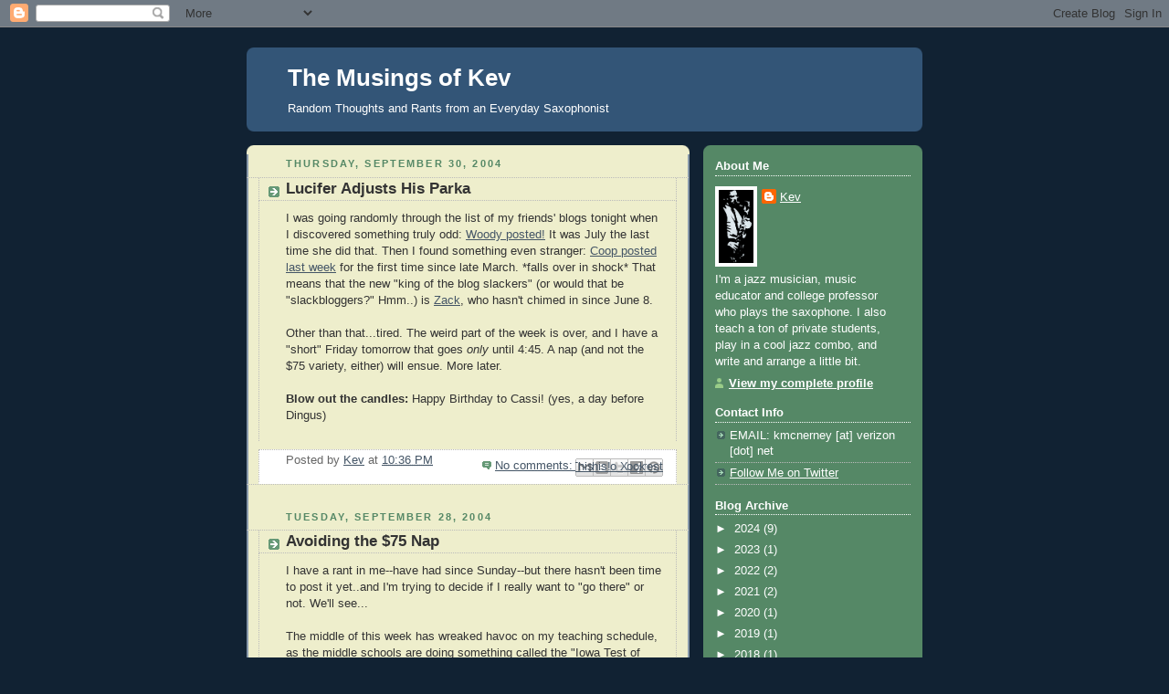

--- FILE ---
content_type: text/html; charset=UTF-8
request_url: https://themusingsofkev.blogspot.com/2004/09/
body_size: 33885
content:
<!DOCTYPE html>
<html dir='ltr'>
<head>
<link href='https://www.blogger.com/static/v1/widgets/55013136-widget_css_bundle.css' rel='stylesheet' type='text/css'/>
<meta content='text/html; charset=UTF-8' http-equiv='Content-Type'/>
<meta content='blogger' name='generator'/>
<link href='https://themusingsofkev.blogspot.com/favicon.ico' rel='icon' type='image/x-icon'/>
<link href='http://themusingsofkev.blogspot.com/2004/09/' rel='canonical'/>
<link rel="alternate" type="application/atom+xml" title="The Musings of Kev - Atom" href="https://themusingsofkev.blogspot.com/feeds/posts/default" />
<link rel="alternate" type="application/rss+xml" title="The Musings of Kev - RSS" href="https://themusingsofkev.blogspot.com/feeds/posts/default?alt=rss" />
<link rel="service.post" type="application/atom+xml" title="The Musings of Kev - Atom" href="https://www.blogger.com/feeds/5274291/posts/default" />
<!--Can't find substitution for tag [blog.ieCssRetrofitLinks]-->
<meta content='http://themusingsofkev.blogspot.com/2004/09/' property='og:url'/>
<meta content='The Musings of Kev' property='og:title'/>
<meta content='Random Thoughts and Rants from an Everyday Saxophonist' property='og:description'/>
<title>The Musings of Kev: September 2004</title>
<style id='page-skin-1' type='text/css'><!--
/*
-----------------------------------------------
Blogger Template Style
Name:     Rounders 3
Date:     27 Feb 2004
Updated by: Blogger Team
----------------------------------------------- */
body {
background:#123;
margin:0;
text-align:center;
line-height: 1.5em;
font: x-small Trebuchet MS, Verdana, Arial, Sans-serif;
color:#333333;
font-size/* */:/**/small;
font-size: /**/small;
}
/* Page Structure
----------------------------------------------- */
/* The images which help create rounded corners depend on the
following widths and measurements. If you want to change
these measurements, the images will also need to change.
*/
#outer-wrapper {
width:740px;
margin:0 auto;
text-align:left;
font: normal normal 100% 'Trebuchet MS',Verdana,Arial,Sans-serif;
}
#main-wrap1 {
width:485px;
float:left;
background:#eeeecc url("https://resources.blogblog.com/blogblog/data/rounders3/corners_main_bot.gif") no-repeat left bottom;
margin:15px 0 0;
padding:0 0 10px;
color:#333333;
font-size:97%;
line-height:1.5em;
word-wrap: break-word; /* fix for long text breaking sidebar float in IE */
overflow: hidden;     /* fix for long non-text content breaking IE sidebar float */
}
#main-wrap2 {
float:left;
width:100%;
background:url("https://resources.blogblog.com/blogblog/data/rounders3/corners_main_top.gif") no-repeat left top;
padding:10px 0 0;
}
#main {
background:url("https://resources.blogblog.com/blogblog/data/rounders3/rails_main.gif") repeat-y left;
padding:0;
width:485px;
}
#sidebar-wrap {
width:240px;
float:right;
margin:15px 0 0;
font-size:97%;
line-height:1.5em;
word-wrap: break-word; /* fix for long text breaking sidebar float in IE */
overflow: hidden;     /* fix for long non-text content breaking IE sidebar float */
}
.main .widget {
margin-top: 4px;
width: 468px;
padding: 0 13px;
}
.main .Blog {
margin: 0;
padding: 0;
width: 484px;
}
/* Links
----------------------------------------------- */
a:link {
color: #445566;
}
a:visited {
color: #223344;
}
a:hover {
color: #223344;
}
a img {
border-width:0;
}
/* Blog Header
----------------------------------------------- */
#header-wrapper {
background:#335577 url("https://resources.blogblog.com/blogblog/data/rounders3/corners_cap_top.gif") no-repeat left top;
margin-top:22px;
margin-right:0;
margin-bottom:0;
margin-left:0;
padding-top:8px;
padding-right:0;
padding-bottom:0;
padding-left:0;
color:#ffffff;
}
#header {
background:url("https://resources.blogblog.com/blogblog/data/rounders3/corners_cap_bot.gif") no-repeat left bottom;
padding:0 15px 8px;
}
#header h1 {
margin:0;
padding:10px 30px 5px;
line-height:1.2em;
font: normal bold 200% 'Trebuchet MS',Verdana,Arial,Sans-serif;
}
#header a,
#header a:visited {
text-decoration:none;
color: #ffffff;
}
#header .description {
margin:0;
padding:5px 30px 10px;
line-height:1.5em;
font: normal normal 100% 'Trebuchet MS',Verdana,Arial,Sans-serif;
}
/* Posts
----------------------------------------------- */
h2.date-header {
margin-top:0;
margin-right:28px;
margin-bottom:0;
margin-left:43px;
font-size:85%;
line-height:2em;
text-transform:uppercase;
letter-spacing:.2em;
color:#558866;
}
.post {
margin:.3em 0 25px;
padding:0 13px;
border:1px dotted #bbbbbb;
border-width:1px 0;
}
.post h3 {
margin:0;
line-height:1.5em;
background:url("https://resources.blogblog.com/blogblog/data/rounders3/icon_arrow.gif") no-repeat 10px .5em;
display:block;
border:1px dotted #bbbbbb;
border-width:0 1px 1px;
padding-top:2px;
padding-right:14px;
padding-bottom:2px;
padding-left:29px;
color: #333333;
font: normal bold 135% 'Trebuchet MS',Verdana,Arial,Sans-serif;
}
.post h3 a, .post h3 a:visited {
text-decoration:none;
color: #333333;
}
a.title-link:hover {
background-color: #bbbbbb;
color: #333333;
}
.post-body {
border:1px dotted #bbbbbb;
border-width:0 1px 1px;
border-bottom-color:#eeeecc;
padding-top:10px;
padding-right:14px;
padding-bottom:1px;
padding-left:29px;
}
html>body .post-body {
border-bottom-width:0;
}
.post-body {
margin:0 0 .75em;
}
.post-body blockquote {
line-height:1.3em;
}
.post-footer {
background: #ffffff;
margin:0;
padding-top:2px;
padding-right:14px;
padding-bottom:2px;
padding-left:29px;
border:1px dotted #bbbbbb;
border-width:1px;
font-size:100%;
line-height:1.5em;
color: #666666;
}
/*
The first line of the post footer might only have floated text, so we need to give it a height.
The height comes from the post-footer line-height
*/
.post-footer-line-1 {
min-height:1.5em;
_height:1.5em;
}
.post-footer p {
margin: 0;
}
html>body .post-footer {
border-bottom-color:transparent;
}
.uncustomized-post-template .post-footer {
text-align: right;
}
.uncustomized-post-template .post-author,
.uncustomized-post-template .post-timestamp {
display: block;
float: left;
text-align:left;
margin-right: 4px;
}
.post-footer a {
color: #456;
}
.post-footer a:hover {
color: #234;
}
a.comment-link {
/* IE5.0/Win doesn't apply padding to inline elements,
so we hide these two declarations from it */
background/* */:/**/url("https://resources.blogblog.com/blogblog/data/rounders/icon_comment_left.gif") no-repeat left 45%;
padding-left:14px;
}
html>body a.comment-link {
/* Respecified, for IE5/Mac's benefit */
background:url("https://resources.blogblog.com/blogblog/data/rounders3/icon_comment_left.gif") no-repeat left 45%;
padding-left:14px;
}
.post img, table.tr-caption-container {
margin-top:0;
margin-right:0;
margin-bottom:5px;
margin-left:0;
padding:4px;
border:1px solid #bbbbbb;
}
.tr-caption-container img {
border: none;
margin: 0;
padding: 0;
}
blockquote {
margin:.75em 0;
border:1px dotted #bbbbbb;
border-width:1px 0;
padding:5px 15px;
color: #558866;
}
.post blockquote p {
margin:.5em 0;
}
#blog-pager-newer-link {
float: left;
margin-left: 13px;
}
#blog-pager-older-link {
float: right;
margin-right: 13px;
}
#blog-pager {
text-align: center;
}
.feed-links {
clear: both;
line-height: 2.5em;
margin-left: 13px;
}
/* Comments
----------------------------------------------- */
#comments {
margin:-25px 13px 0;
border:1px dotted #bbbbbb;
border-width:0 1px 1px;
padding-top:20px;
padding-right:0;
padding-bottom:15px;
padding-left:0;
}
#comments h4 {
margin:0 0 10px;
padding-top:0;
padding-right:14px;
padding-bottom:2px;
padding-left:29px;
border-bottom:1px dotted #bbbbbb;
font-size:120%;
line-height:1.4em;
color:#333333;
}
#comments-block {
margin-top:0;
margin-right:15px;
margin-bottom:0;
margin-left:9px;
}
.comment-author {
background:url("https://resources.blogblog.com/blogblog/data/rounders3/icon_comment_left.gif") no-repeat 2px .3em;
margin:.5em 0;
padding-top:0;
padding-right:0;
padding-bottom:0;
padding-left:20px;
font-weight:bold;
}
.comment-body {
margin:0 0 1.25em;
padding-top:0;
padding-right:0;
padding-bottom:0;
padding-left:20px;
}
.comment-body p {
margin:0 0 .5em;
}
.comment-footer {
margin:0 0 .5em;
padding-top:0;
padding-right:0;
padding-bottom:.75em;
padding-left:20px;
}
.comment-footer a:link {
color: #333;
}
.deleted-comment {
font-style:italic;
color:gray;
}
.comment-form {
padding-left:20px;
padding-right:5px;
}
#comments .comment-form h4 {
padding-left:0px;
}
/* Profile
----------------------------------------------- */
.profile-img {
float: left;
margin-top: 5px;
margin-right: 5px;
margin-bottom: 5px;
margin-left: 0;
border: 4px solid #ffffff;
}
.profile-datablock {
margin-top:0;
margin-right:15px;
margin-bottom:.5em;
margin-left:0;
padding-top:8px;
}
.profile-link {
background:url("https://resources.blogblog.com/blogblog/data/rounders3/icon_profile_left.gif") no-repeat left .1em;
padding-left:15px;
font-weight:bold;
}
.profile-textblock {
clear: both;
margin: 0;
}
.sidebar .clear, .main .widget .clear {
clear: both;
}
#sidebartop-wrap {
background:#558866 url("https://resources.blogblog.com/blogblog/data/rounders3/corners_prof_bot.gif") no-repeat left bottom;
margin:0px 0px 15px;
padding:0px 0px 10px;
color:#ffffff;
}
#sidebartop-wrap2 {
background:url("https://resources.blogblog.com/blogblog/data/rounders3/corners_prof_top.gif") no-repeat left top;
padding: 10px 0 0;
margin:0;
border-width:0;
}
#sidebartop h2 {
line-height:1.5em;
color:#ffffff;
border-bottom: 1px dotted #ffffff;
font: normal bold 100% 'Trebuchet MS',Verdana,Arial,Sans-serif;
margin-bottom: 0.5em;
}
#sidebartop a {
color: #ffffff;
}
#sidebartop a:hover {
color: #ffffff;
}
#sidebartop a:visited {
color: #ffffff;
}
#sidebar a {
color: #99ddbb;
}
#sidebar a:hover,
#sidebar a:visited {
color: #ffffff;
}
/* Sidebar Boxes
----------------------------------------------- */
.sidebar .widget {
margin:.5em 13px 1.25em;
padding:0 0px;
}
.widget-content {
margin-top: 0.5em;
}
#sidebarbottom-wrap1 {
background:#335577 url("https://resources.blogblog.com/blogblog/data/rounders3/corners_side_top.gif") no-repeat left top;
margin:0 0 15px;
padding:10px 0 0;
color: #ffffff;
}
#sidebarbottom-wrap2 {
background:url("https://resources.blogblog.com/blogblog/data/rounders3/corners_side_bot.gif") no-repeat left bottom;
padding:0 0 8px;
}
.sidebar h2 {
margin-top:0;
margin-right:0;
margin-bottom:.5em;
margin-left:0;
padding:0 0 .2em;
line-height:1.5em;
font:normal bold 100% 'Trebuchet MS',Verdana,Arial,Sans-serif;
}
.sidebar ul {
list-style:none;
margin:0 0 1.25em;
padding:0;
}
.sidebar ul li {
background:url("https://resources.blogblog.com/blogblog/data/rounders3/icon_arrow_sm.gif") no-repeat 2px .25em;
margin:0;
padding-top:0;
padding-right:0;
padding-bottom:3px;
padding-left:16px;
margin-bottom:3px;
border-bottom:1px dotted #bbbbbb;
line-height:1.4em;
}
.sidebar p {
margin:0 0 .6em;
}
#sidebar h2 {
color: #aabbcc;
border-bottom: 1px dotted #aabbcc;
}
/* Footer
----------------------------------------------- */
#footer-wrap1 {
clear:both;
margin:0 0 10px;
padding:15px 0 0;
}
#footer-wrap2 {
background:#335577 url("https://resources.blogblog.com/blogblog/data/rounders3/corners_cap_top.gif") no-repeat left top;
color:#ffffff;
}
#footer {
background:url("https://resources.blogblog.com/blogblog/data/rounders3/corners_cap_bot.gif") no-repeat left bottom;
padding:8px 15px;
}
#footer hr {display:none;}
#footer p {margin:0;}
#footer a {color:#ffffff;}
#footer .widget-content {
margin:0;
}
/** Page structure tweaks for layout editor wireframe */
body#layout #main-wrap1,
body#layout #sidebar-wrap,
body#layout #header-wrapper {
margin-top: 0;
}
body#layout #header, body#layout #header-wrapper,
body#layout #outer-wrapper {
margin-left:0,
margin-right: 0;
padding: 0;
}
body#layout #outer-wrapper {
width: 730px;
}
body#layout #footer-wrap1 {
padding-top: 0;
}

--></style>
<link href='https://www.blogger.com/dyn-css/authorization.css?targetBlogID=5274291&amp;zx=8825c0c7-e2e1-4c77-8225-1e7aa37d860f' media='none' onload='if(media!=&#39;all&#39;)media=&#39;all&#39;' rel='stylesheet'/><noscript><link href='https://www.blogger.com/dyn-css/authorization.css?targetBlogID=5274291&amp;zx=8825c0c7-e2e1-4c77-8225-1e7aa37d860f' rel='stylesheet'/></noscript>
<meta name='google-adsense-platform-account' content='ca-host-pub-1556223355139109'/>
<meta name='google-adsense-platform-domain' content='blogspot.com'/>

</head>
<body>
<div class='navbar section' id='navbar'><div class='widget Navbar' data-version='1' id='Navbar1'><script type="text/javascript">
    function setAttributeOnload(object, attribute, val) {
      if(window.addEventListener) {
        window.addEventListener('load',
          function(){ object[attribute] = val; }, false);
      } else {
        window.attachEvent('onload', function(){ object[attribute] = val; });
      }
    }
  </script>
<div id="navbar-iframe-container"></div>
<script type="text/javascript" src="https://apis.google.com/js/platform.js"></script>
<script type="text/javascript">
      gapi.load("gapi.iframes:gapi.iframes.style.bubble", function() {
        if (gapi.iframes && gapi.iframes.getContext) {
          gapi.iframes.getContext().openChild({
              url: 'https://www.blogger.com/navbar/5274291?origin\x3dhttps://themusingsofkev.blogspot.com',
              where: document.getElementById("navbar-iframe-container"),
              id: "navbar-iframe"
          });
        }
      });
    </script><script type="text/javascript">
(function() {
var script = document.createElement('script');
script.type = 'text/javascript';
script.src = '//pagead2.googlesyndication.com/pagead/js/google_top_exp.js';
var head = document.getElementsByTagName('head')[0];
if (head) {
head.appendChild(script);
}})();
</script>
</div></div>
<div id='outer-wrapper'>
<div id='header-wrapper'>
<div class='header section' id='header'><div class='widget Header' data-version='1' id='Header1'>
<div id='header-inner'>
<div class='titlewrapper'>
<h1 class='title'>
<a href='https://themusingsofkev.blogspot.com/'>
The Musings of Kev
</a>
</h1>
</div>
<div class='descriptionwrapper'>
<p class='description'><span>Random Thoughts and Rants from an Everyday Saxophonist</span></p>
</div>
</div>
</div></div>
</div>
<div id='crosscol-wrapper' style='text-align:center'>
<div class='crosscol no-items section' id='crosscol'></div>
</div>
<div id='main-wrap1'><div id='main-wrap2'>
<div class='main section' id='main'><div class='widget Blog' data-version='1' id='Blog1'>
<div class='blog-posts hfeed'>

          <div class="date-outer">
        
<h2 class='date-header'><span>Thursday, September 30, 2004</span></h2>

          <div class="date-posts">
        
<div class='post-outer'>
<div class='post hentry uncustomized-post-template' itemprop='blogPost' itemscope='itemscope' itemtype='http://schema.org/BlogPosting'>
<meta content='5274291' itemprop='blogId'/>
<meta content='109660398704424145' itemprop='postId'/>
<a name='109660398704424145'></a>
<h3 class='post-title entry-title' itemprop='name'>
<a href='https://themusingsofkev.blogspot.com/2004/09/lucifer-adjusts-his-parka.html'>Lucifer Adjusts His Parka</a>
</h3>
<div class='post-header'>
<div class='post-header-line-1'></div>
</div>
<div class='post-body entry-content' id='post-body-109660398704424145' itemprop='description articleBody'>
I was going randomly through the list of my friends' blogs tonight when I discovered something truly odd:  <a href="http://widdy.blogspot.com/2004_09_01_widdy_archive.html#109652397838110546" target="_new">Woody posted!</a>  It was July the last time she did that.  Then I found something even stranger: <a href="http://thefacetiousseafish.blogspot.com/2004_09_01_thefacetiousseafish_archive.html#109582115954124047" target="_new">Coop posted last week</a> for the first time since late March. *falls over in shock*  That means that the new "king of the blog slackers" (or would that be "slackbloggers?"  Hmm..) is <a href="http://zax2dx.blogspot.com/" target="_new">Zack</a>, who hasn't chimed in since June 8.<br /><br />Other than that...tired.  The weird part of the week is over, and I have a "short" Friday tomorrow that goes <i>only</i> until 4:45.  A nap (and not the $75 variety, either) will ensue.  More later.<br /><br /><b>Blow out the candles:</b>  Happy Birthday to Cassi! (yes, a day before Dingus)<br /><br />
<div style='clear: both;'></div>
</div>
<div class='post-footer'>
<div class='post-footer-line post-footer-line-1'>
<span class='post-author vcard'>
Posted by
<span class='fn' itemprop='author' itemscope='itemscope' itemtype='http://schema.org/Person'>
<meta content='https://www.blogger.com/profile/01433235586096305061' itemprop='url'/>
<a class='g-profile' href='https://www.blogger.com/profile/01433235586096305061' rel='author' title='author profile'>
<span itemprop='name'>Kev</span>
</a>
</span>
</span>
<span class='post-timestamp'>
at
<meta content='http://themusingsofkev.blogspot.com/2004/09/lucifer-adjusts-his-parka.html' itemprop='url'/>
<a class='timestamp-link' href='https://themusingsofkev.blogspot.com/2004/09/lucifer-adjusts-his-parka.html' rel='bookmark' title='permanent link'><abbr class='published' itemprop='datePublished' title='2004-09-30T22:36:00-05:00'>10:36 PM</abbr></a>
</span>
<span class='post-comment-link'>
<a class='comment-link' href='https://www.blogger.com/comment/fullpage/post/5274291/109660398704424145' onclick=''>
No comments:
  </a>
</span>
<span class='post-icons'>
</span>
<div class='post-share-buttons goog-inline-block'>
<a class='goog-inline-block share-button sb-email' href='https://www.blogger.com/share-post.g?blogID=5274291&postID=109660398704424145&target=email' target='_blank' title='Email This'><span class='share-button-link-text'>Email This</span></a><a class='goog-inline-block share-button sb-blog' href='https://www.blogger.com/share-post.g?blogID=5274291&postID=109660398704424145&target=blog' onclick='window.open(this.href, "_blank", "height=270,width=475"); return false;' target='_blank' title='BlogThis!'><span class='share-button-link-text'>BlogThis!</span></a><a class='goog-inline-block share-button sb-twitter' href='https://www.blogger.com/share-post.g?blogID=5274291&postID=109660398704424145&target=twitter' target='_blank' title='Share to X'><span class='share-button-link-text'>Share to X</span></a><a class='goog-inline-block share-button sb-facebook' href='https://www.blogger.com/share-post.g?blogID=5274291&postID=109660398704424145&target=facebook' onclick='window.open(this.href, "_blank", "height=430,width=640"); return false;' target='_blank' title='Share to Facebook'><span class='share-button-link-text'>Share to Facebook</span></a><a class='goog-inline-block share-button sb-pinterest' href='https://www.blogger.com/share-post.g?blogID=5274291&postID=109660398704424145&target=pinterest' target='_blank' title='Share to Pinterest'><span class='share-button-link-text'>Share to Pinterest</span></a>
</div>
</div>
<div class='post-footer-line post-footer-line-2'>
<span class='post-labels'>
</span>
</div>
<div class='post-footer-line post-footer-line-3'>
<span class='post-location'>
</span>
</div>
</div>
</div>
</div>

          </div></div>
        

          <div class="date-outer">
        
<h2 class='date-header'><span>Tuesday, September 28, 2004</span></h2>

          <div class="date-posts">
        
<div class='post-outer'>
<div class='post hentry uncustomized-post-template' itemprop='blogPost' itemscope='itemscope' itemtype='http://schema.org/BlogPosting'>
<meta content='5274291' itemprop='blogId'/>
<meta content='109639749472825212' itemprop='postId'/>
<a name='109639749472825212'></a>
<h3 class='post-title entry-title' itemprop='name'>
<a href='https://themusingsofkev.blogspot.com/2004/09/avoiding-75-nap.html'>Avoiding the $75 Nap</a>
</h3>
<div class='post-header'>
<div class='post-header-line-1'></div>
</div>
<div class='post-body entry-content' id='post-body-109639749472825212' itemprop='description articleBody'>
I have a rant in me--have had since Sunday--but there hasn't been time to post it yet..and I'm trying to decide if I really want to "go there" or not.  We'll see...<br /><br />The middle of this week has wreaked havoc on my teaching schedule, as the middle schools are doing something called the "Iowa Test of Basic Skills."  It makes me wonder what skills Iowans consider basic, and how they relate to the rest of the country.  Sure, I shouldn't lay too hard on Iowa, because a couple of my old college roommates were from there and had to endure some really idiotic queries down here whenever they mentioned their state of origin; the most aggravating one had to be "Iowa?  Isn't that where they grow potatoes?"  <br /><br />But I can't help myself.  Every time I hear the Iowa test mentioned, it reminds me of that old <a href="http://www.kelloggs.com/brand/cx/index.shtml" target="_new">Crispix</a> commercial...<br /><br />FARM KID:  So why is the corn side crispier, daddy?<br />FARM DAD: Because, son, we live in Iowa, and here in Iowa, we grow corn.<br /><br />(Hmm, I'm wondering if I've been reading too much <a href="http://www.lileks.com/" target="_new">Lileks</a> lately; this post is starting to read like a <a href="http://www.lileks.com/bleats/index.html" target="_new">Bleat</a>.  The only difference is that his post would contain a great vintage picture of a Crispix box and a link to a video of the commercial.  Ahh, to have office time during the day...)<br /><br />Anyway, I've totally turned my teaching schedule inside out to avoid missing anyone during this testing.  If there weren't a holiday next week (our fake "fall break," which consists of Fair Day on Monday, followed by an in-service on Tuesday), I might just have taken the morning off and taken a nap.  But I don't want to miss these people for two weeks in a row, and... *does the math* let's see, five lessons at $15 each--yeah, that would have turned into a $75 nap.  I don't need the sleep <i>that</i> much...<br /><br />So in order to pull this off, I had/have to do the following:<br /><br />TUESDAY:  Teach one Tuesday person, two Wednesday people, a Thursday person and four regular Thursday people.<br /><br />WEDNESDAY:  Teach two Wednesday people, then five Tuesday people, two Thursday people and the rest of the day is regular Wednesday (that's eight people if you're keeping score; yes, I work a bit too much).<br /><br />THURSDAY:  Teach one Thursday person, four Wednesday people and back to two Thursday people.<br /><br />Anyone dizzy from reading that?  I know that I was, from figuring it out.  And yes, lots of driving around too; I think I passed one school at least seven times and only actually went in there once.<br /><br />....All to prove that the corn side is crispier.  Our tax dollars at work.<br /><br /><b>The Subway lady needs listening lessons:</b>  Last year, I <a href="ttp://themusingsofkev.blogspot.com/2003/12/stupor-sonic.html" target="_new">made fun of a local restaurant</a> which always had misspellings or weird grammar on its marquee sign.  The past few weeks, I've run into something on a different level: a Subway lady who is either profoundly deaf or just plain doesn't listen to people.  Here was last week's exchange:<br /><br /><b>Subway lady:</b>  What vegetables would you like?<br /><b>Kev:</b>  I'd like lettuce, green peppers and black olives.<br /><b>SL:</b>  (after putting on the lettuce) Would you like the works?<br /><b>K:</b> No, just green peppers and black olives.<br /><b>SL:</b>  Pickles?<br /><b>K:</b> (firmly)  No. Just...green...peppers...and...black...olives.<br /><br />And then again today:<br /><b>K:</b> Hi, I'd like a number two combo on honey oat.<br /><b>SL:</b>  And what bread?<br /><b>K:</b>  (looking bemused, since I'd just said this)  Honey oat.<br /><b>SL:</b>   And that was tuna?<br /><b>K:</b>  No, not tuna, a number <i>two</i>.<br /><br />Anyone who knows me knows that I don't mumble, so it can't be that.  I'm glad it's just food that I'm ordering and not, say, a car.  Who knows what I'd end up getting by mistake...<br /><br />
<div style='clear: both;'></div>
</div>
<div class='post-footer'>
<div class='post-footer-line post-footer-line-1'>
<span class='post-author vcard'>
Posted by
<span class='fn' itemprop='author' itemscope='itemscope' itemtype='http://schema.org/Person'>
<meta content='https://www.blogger.com/profile/01433235586096305061' itemprop='url'/>
<a class='g-profile' href='https://www.blogger.com/profile/01433235586096305061' rel='author' title='author profile'>
<span itemprop='name'>Kev</span>
</a>
</span>
</span>
<span class='post-timestamp'>
at
<meta content='http://themusingsofkev.blogspot.com/2004/09/avoiding-75-nap.html' itemprop='url'/>
<a class='timestamp-link' href='https://themusingsofkev.blogspot.com/2004/09/avoiding-75-nap.html' rel='bookmark' title='permanent link'><abbr class='published' itemprop='datePublished' title='2004-09-28T20:40:00-05:00'>8:40 PM</abbr></a>
</span>
<span class='post-comment-link'>
<a class='comment-link' href='https://www.blogger.com/comment/fullpage/post/5274291/109639749472825212' onclick=''>
1 comment:
  </a>
</span>
<span class='post-icons'>
</span>
<div class='post-share-buttons goog-inline-block'>
<a class='goog-inline-block share-button sb-email' href='https://www.blogger.com/share-post.g?blogID=5274291&postID=109639749472825212&target=email' target='_blank' title='Email This'><span class='share-button-link-text'>Email This</span></a><a class='goog-inline-block share-button sb-blog' href='https://www.blogger.com/share-post.g?blogID=5274291&postID=109639749472825212&target=blog' onclick='window.open(this.href, "_blank", "height=270,width=475"); return false;' target='_blank' title='BlogThis!'><span class='share-button-link-text'>BlogThis!</span></a><a class='goog-inline-block share-button sb-twitter' href='https://www.blogger.com/share-post.g?blogID=5274291&postID=109639749472825212&target=twitter' target='_blank' title='Share to X'><span class='share-button-link-text'>Share to X</span></a><a class='goog-inline-block share-button sb-facebook' href='https://www.blogger.com/share-post.g?blogID=5274291&postID=109639749472825212&target=facebook' onclick='window.open(this.href, "_blank", "height=430,width=640"); return false;' target='_blank' title='Share to Facebook'><span class='share-button-link-text'>Share to Facebook</span></a><a class='goog-inline-block share-button sb-pinterest' href='https://www.blogger.com/share-post.g?blogID=5274291&postID=109639749472825212&target=pinterest' target='_blank' title='Share to Pinterest'><span class='share-button-link-text'>Share to Pinterest</span></a>
</div>
</div>
<div class='post-footer-line post-footer-line-2'>
<span class='post-labels'>
</span>
</div>
<div class='post-footer-line post-footer-line-3'>
<span class='post-location'>
</span>
</div>
</div>
</div>
</div>

          </div></div>
        

          <div class="date-outer">
        
<h2 class='date-header'><span>Sunday, September 26, 2004</span></h2>

          <div class="date-posts">
        
<div class='post-outer'>
<div class='post hentry uncustomized-post-template' itemprop='blogPost' itemscope='itemscope' itemtype='http://schema.org/BlogPosting'>
<meta content='5274291' itemprop='blogId'/>
<meta content='109618218399235772' itemprop='postId'/>
<a name='109618218399235772'></a>
<h3 class='post-title entry-title' itemprop='name'>
<a href='https://themusingsofkev.blogspot.com/2004/09/like-spider-man-this-sequel-was-better.html'>Like Spider-Man, This Sequel Was Better</a>
</h3>
<div class='post-header'>
<div class='post-header-line-1'></div>
</div>
<div class='post-body entry-content' id='post-body-109618218399235772' itemprop='description articleBody'>
Tonight was the second TD/D gig at Ke Davi, and we all agreed that it went better than last time.  I've <a href="http://teamdemondingus.blogspot.com/2004/09/sequel-in-review.html" target="_new">posted my thoughts</a> on the subject on the group blog, so I won't duplicate my efforts here.  Suffice it to say that it was superior to last time, both individually and collectively. The best news is that we're playing again in two weeks (October 9).<br /><br />One thing I didn't mention on the other site is that I was quite happy with the success of the mass emails I've been sending out.  No, I'm not a spammer, but teaching 70-something students as I do, I make sure that they and their parents know about my gigs, and sure enough, three who had never been to one before (including a sixth-grader!) showed up tonight.  The only downside of the students-and-parents crowd is that they'll never hear the last set due to how late it goes, but I'm totally psyched to see them there.  I'm hoping to see a few more fraternity brothers next time as well (plus, they can stay up later).<br /><br />And now it's time to hit the proverbial hay; I've got a small group going to the <a href="http://www.texasrangers.com" target="_new">Rangers</a> game just after lunchtime, so I'd better rest up.  More later.
<div style='clear: both;'></div>
</div>
<div class='post-footer'>
<div class='post-footer-line post-footer-line-1'>
<span class='post-author vcard'>
Posted by
<span class='fn' itemprop='author' itemscope='itemscope' itemtype='http://schema.org/Person'>
<meta content='https://www.blogger.com/profile/01433235586096305061' itemprop='url'/>
<a class='g-profile' href='https://www.blogger.com/profile/01433235586096305061' rel='author' title='author profile'>
<span itemprop='name'>Kev</span>
</a>
</span>
</span>
<span class='post-timestamp'>
at
<meta content='http://themusingsofkev.blogspot.com/2004/09/like-spider-man-this-sequel-was-better.html' itemprop='url'/>
<a class='timestamp-link' href='https://themusingsofkev.blogspot.com/2004/09/like-spider-man-this-sequel-was-better.html' rel='bookmark' title='permanent link'><abbr class='published' itemprop='datePublished' title='2004-09-26T01:51:00-05:00'>1:51 AM</abbr></a>
</span>
<span class='post-comment-link'>
<a class='comment-link' href='https://www.blogger.com/comment/fullpage/post/5274291/109618218399235772' onclick=''>
No comments:
  </a>
</span>
<span class='post-icons'>
</span>
<div class='post-share-buttons goog-inline-block'>
<a class='goog-inline-block share-button sb-email' href='https://www.blogger.com/share-post.g?blogID=5274291&postID=109618218399235772&target=email' target='_blank' title='Email This'><span class='share-button-link-text'>Email This</span></a><a class='goog-inline-block share-button sb-blog' href='https://www.blogger.com/share-post.g?blogID=5274291&postID=109618218399235772&target=blog' onclick='window.open(this.href, "_blank", "height=270,width=475"); return false;' target='_blank' title='BlogThis!'><span class='share-button-link-text'>BlogThis!</span></a><a class='goog-inline-block share-button sb-twitter' href='https://www.blogger.com/share-post.g?blogID=5274291&postID=109618218399235772&target=twitter' target='_blank' title='Share to X'><span class='share-button-link-text'>Share to X</span></a><a class='goog-inline-block share-button sb-facebook' href='https://www.blogger.com/share-post.g?blogID=5274291&postID=109618218399235772&target=facebook' onclick='window.open(this.href, "_blank", "height=430,width=640"); return false;' target='_blank' title='Share to Facebook'><span class='share-button-link-text'>Share to Facebook</span></a><a class='goog-inline-block share-button sb-pinterest' href='https://www.blogger.com/share-post.g?blogID=5274291&postID=109618218399235772&target=pinterest' target='_blank' title='Share to Pinterest'><span class='share-button-link-text'>Share to Pinterest</span></a>
</div>
</div>
<div class='post-footer-line post-footer-line-2'>
<span class='post-labels'>
</span>
</div>
<div class='post-footer-line post-footer-line-3'>
<span class='post-location'>
</span>
</div>
</div>
</div>
</div>

          </div></div>
        

          <div class="date-outer">
        
<h2 class='date-header'><span>Thursday, September 23, 2004</span></h2>

          <div class="date-posts">
        
<div class='post-outer'>
<div class='post hentry uncustomized-post-template' itemprop='blogPost' itemscope='itemscope' itemtype='http://schema.org/BlogPosting'>
<meta content='5274291' itemprop='blogId'/>
<meta content='109599634473492425' itemprop='postId'/>
<a name='109599634473492425'></a>
<h3 class='post-title entry-title' itemprop='name'>
<a href='https://themusingsofkev.blogspot.com/2004/09/rerun-night.html'>Rerun Night</a>
</h3>
<div class='post-header'>
<div class='post-header-line-1'></div>
</div>
<div class='post-body entry-content' id='post-body-109599634473492425' itemprop='description articleBody'>
This week has really taken it out of me, so instead of posting anything really new, I just decided to clean up some old stuff and alert everyone to that fact:<br /><br />--I got the pictures from Mooney today, so you can now see <a href="http://themusingsofkev.blogspot.com/2004/09/kev-and-halflings-excellent-concert.html" target="_new">a picture of me and Halfling with the Yellowjackets</a> in last Saturday's post.<br /><br />--I also finished recounting <a href="http://themusingsofkev.blogspot.com/2004/09/toasting-twin-cities-trumpeter-turning.html" target="_new">the story of how I first encountered J-Guar</a> in the post from his birthday last week.<br /><br />As always, it was Marathon Wednesday that wiped me out this week, but I was revived by <a href="http://themusingsofkev.blogspot.com/2004/09/hang.html" target="-new">the Hang&#8482;</a>, even though it kept me out late (but again, thankfully, I don't start teaching until 10 on Thursday mornings during the first trimester).  Tomorrow will be a "short" day (done at 5:15), and Saturday is the big band "retreat" followed a few hours later by the TD/D gig, so I'm pacing myself between now and then.<br /><br />Anyway, I always try to post at least every two days, so there ya go.  If the TV networks can do "reruns" on occasion, so can I.  <br /><br /><b>Technology update:</b>  Here's a new <a href="http://www.reuters.com/newsArticle.jhtml;jsessionid=YOXCCOQCIML32CRBAEKSFFA?type=technologyNews&amp;storyID=6294563">cell phone</a> that examines the air around the user to detect bad breath and other unpleasant odors.  I guess that would be ok as long as it didn't tell you this out loud, right in the middle of your date...<br />(via <a href="http://weblog.herald.com/column/davebarry/" target="_new">Dave Barry's Blog</a>)<br />
<div style='clear: both;'></div>
</div>
<div class='post-footer'>
<div class='post-footer-line post-footer-line-1'>
<span class='post-author vcard'>
Posted by
<span class='fn' itemprop='author' itemscope='itemscope' itemtype='http://schema.org/Person'>
<meta content='https://www.blogger.com/profile/01433235586096305061' itemprop='url'/>
<a class='g-profile' href='https://www.blogger.com/profile/01433235586096305061' rel='author' title='author profile'>
<span itemprop='name'>Kev</span>
</a>
</span>
</span>
<span class='post-timestamp'>
at
<meta content='http://themusingsofkev.blogspot.com/2004/09/rerun-night.html' itemprop='url'/>
<a class='timestamp-link' href='https://themusingsofkev.blogspot.com/2004/09/rerun-night.html' rel='bookmark' title='permanent link'><abbr class='published' itemprop='datePublished' title='2004-09-23T22:01:00-05:00'>10:01 PM</abbr></a>
</span>
<span class='post-comment-link'>
<a class='comment-link' href='https://www.blogger.com/comment/fullpage/post/5274291/109599634473492425' onclick=''>
No comments:
  </a>
</span>
<span class='post-icons'>
</span>
<div class='post-share-buttons goog-inline-block'>
<a class='goog-inline-block share-button sb-email' href='https://www.blogger.com/share-post.g?blogID=5274291&postID=109599634473492425&target=email' target='_blank' title='Email This'><span class='share-button-link-text'>Email This</span></a><a class='goog-inline-block share-button sb-blog' href='https://www.blogger.com/share-post.g?blogID=5274291&postID=109599634473492425&target=blog' onclick='window.open(this.href, "_blank", "height=270,width=475"); return false;' target='_blank' title='BlogThis!'><span class='share-button-link-text'>BlogThis!</span></a><a class='goog-inline-block share-button sb-twitter' href='https://www.blogger.com/share-post.g?blogID=5274291&postID=109599634473492425&target=twitter' target='_blank' title='Share to X'><span class='share-button-link-text'>Share to X</span></a><a class='goog-inline-block share-button sb-facebook' href='https://www.blogger.com/share-post.g?blogID=5274291&postID=109599634473492425&target=facebook' onclick='window.open(this.href, "_blank", "height=430,width=640"); return false;' target='_blank' title='Share to Facebook'><span class='share-button-link-text'>Share to Facebook</span></a><a class='goog-inline-block share-button sb-pinterest' href='https://www.blogger.com/share-post.g?blogID=5274291&postID=109599634473492425&target=pinterest' target='_blank' title='Share to Pinterest'><span class='share-button-link-text'>Share to Pinterest</span></a>
</div>
</div>
<div class='post-footer-line post-footer-line-2'>
<span class='post-labels'>
</span>
</div>
<div class='post-footer-line post-footer-line-3'>
<span class='post-location'>
</span>
</div>
</div>
</div>
</div>

          </div></div>
        

          <div class="date-outer">
        
<h2 class='date-header'><span>Tuesday, September 21, 2004</span></h2>

          <div class="date-posts">
        
<div class='post-outer'>
<div class='post hentry uncustomized-post-template' itemprop='blogPost' itemscope='itemscope' itemtype='http://schema.org/BlogPosting'>
<meta content='5274291' itemprop='blogId'/>
<meta content='109582910054071482' itemprop='postId'/>
<a name='109582910054071482'></a>
<h3 class='post-title entry-title' itemprop='name'>
<a href='https://themusingsofkev.blogspot.com/2004/09/bpt-degree.html'>The BPT Degree?</a>
</h3>
<div class='post-header'>
<div class='post-header-line-1'></div>
</div>
<div class='post-body entry-content' id='post-body-109582910054071482' itemprop='description articleBody'>
At an abbreviated burrito night tonight, Dingus, G and I were talking about the fact that DIngus would be pursuing the Music Ed degree at UNT even though he has no desire to become a band director (you should have seen the look I got from him just for asking that question).  Though the MUED degree obviously has more inherent value than a performance degree (except for the fact that the latter, coming from UNT, would mean that one survived a fiercely competitive environment), it also means Dingus will have to take a lot of stuff he'll never use, such as the methods classes (where you learn to play [sort of] and hopefully teach all the different instruments; imagine Dingus playing, say, the cello) and three years of marching band (G and I laughed and pointed when he brought this up).  I ended up with the same situation--taking a lot of classes full of  "unused" knowledge or skills--even though I at least <i>thought</i> I was going to be a band director back in my young, misguided years.<br /><br />The solution, it would seem, would be to have a MUED degree aimed specifically at future private instructors--a Bachelor of Private Teaching (BPT) degree, if you will.  Some research would have to be done as to what would be required to attain this degree, but I'm soliciting suggestions from the readers of this blog (yes, all four of you) as to what the ideal BPT degree would definitely have or not have, while still fulfilling the requirements of the degree-granting institution.  (C'mon, lurkers, this means you too.  I've enabled anonymous comments on this blog, but please identify yourself at the end of your posting.)
<div style='clear: both;'></div>
</div>
<div class='post-footer'>
<div class='post-footer-line post-footer-line-1'>
<span class='post-author vcard'>
Posted by
<span class='fn' itemprop='author' itemscope='itemscope' itemtype='http://schema.org/Person'>
<meta content='https://www.blogger.com/profile/01433235586096305061' itemprop='url'/>
<a class='g-profile' href='https://www.blogger.com/profile/01433235586096305061' rel='author' title='author profile'>
<span itemprop='name'>Kev</span>
</a>
</span>
</span>
<span class='post-timestamp'>
at
<meta content='http://themusingsofkev.blogspot.com/2004/09/bpt-degree.html' itemprop='url'/>
<a class='timestamp-link' href='https://themusingsofkev.blogspot.com/2004/09/bpt-degree.html' rel='bookmark' title='permanent link'><abbr class='published' itemprop='datePublished' title='2004-09-21T22:45:00-05:00'>10:45 PM</abbr></a>
</span>
<span class='post-comment-link'>
<a class='comment-link' href='https://www.blogger.com/comment/fullpage/post/5274291/109582910054071482' onclick=''>
4 comments:
  </a>
</span>
<span class='post-icons'>
</span>
<div class='post-share-buttons goog-inline-block'>
<a class='goog-inline-block share-button sb-email' href='https://www.blogger.com/share-post.g?blogID=5274291&postID=109582910054071482&target=email' target='_blank' title='Email This'><span class='share-button-link-text'>Email This</span></a><a class='goog-inline-block share-button sb-blog' href='https://www.blogger.com/share-post.g?blogID=5274291&postID=109582910054071482&target=blog' onclick='window.open(this.href, "_blank", "height=270,width=475"); return false;' target='_blank' title='BlogThis!'><span class='share-button-link-text'>BlogThis!</span></a><a class='goog-inline-block share-button sb-twitter' href='https://www.blogger.com/share-post.g?blogID=5274291&postID=109582910054071482&target=twitter' target='_blank' title='Share to X'><span class='share-button-link-text'>Share to X</span></a><a class='goog-inline-block share-button sb-facebook' href='https://www.blogger.com/share-post.g?blogID=5274291&postID=109582910054071482&target=facebook' onclick='window.open(this.href, "_blank", "height=430,width=640"); return false;' target='_blank' title='Share to Facebook'><span class='share-button-link-text'>Share to Facebook</span></a><a class='goog-inline-block share-button sb-pinterest' href='https://www.blogger.com/share-post.g?blogID=5274291&postID=109582910054071482&target=pinterest' target='_blank' title='Share to Pinterest'><span class='share-button-link-text'>Share to Pinterest</span></a>
</div>
</div>
<div class='post-footer-line post-footer-line-2'>
<span class='post-labels'>
</span>
</div>
<div class='post-footer-line post-footer-line-3'>
<span class='post-location'>
</span>
</div>
</div>
</div>
</div>

          </div></div>
        

          <div class="date-outer">
        
<h2 class='date-header'><span>Sunday, September 19, 2004</span></h2>

          <div class="date-posts">
        
<div class='post-outer'>
<div class='post hentry uncustomized-post-template' itemprop='blogPost' itemscope='itemscope' itemtype='http://schema.org/BlogPosting'>
<meta content='http://home.comcast.net/~kmcnerney/kevmattjackets.jpg' itemprop='image_url'/>
<meta content='5274291' itemprop='blogId'/>
<meta content='109563771820482510' itemprop='postId'/>
<a name='109563771820482510'></a>
<h3 class='post-title entry-title' itemprop='name'>
<a href='https://themusingsofkev.blogspot.com/2004/09/kev-and-halflings-excellent-concert.html'>Kev and Halfling's Excellent Concert Adventure</a>
</h3>
<div class='post-header'>
<div class='post-header-line-1'></div>
</div>
<div class='post-body entry-content' id='post-body-109563771820482510' itemprop='description articleBody'>
<b>The scenario:</b>  Two cool shows happening on the same night last night:  The <a href="http://www.yellowjackets.com" target="_new">Yellowjackets</a>, featuring tenor titan <a href="http://www.bobmintzer.com" target="_new">Bob Mintzer</a>, at a <a href="http://www.fortworthjazz.com" target="_new">free festival in Ft. Worth</a>, and the Earl Harvin Trio's once-a-year-at-best performance at the <a href="http://www.gypsytearoom.com" target="_new">Gypsy Tea Room</a> in Deep Ellum.<br /><br /><b>The goal:</b>  Halfling and I decided to try and see 'em both.  After all, both places are right off I-30, albeit about 25 miles apart.  Since Earl usually plays deep into the night, it was actually possible to pull this off.<br /><br /><b>The evening:</b>  We left for Ft. Worth right after the TD/D horn rehearsal.  Despite pulling up to the Will Rogers complex at 9:45 for a 9:30 concert, we were banking on the conventional wisdom that jazz concerts never start on time, and sure enough, they were doing final mic checks when we got there.<br /><br />Even though the Yellowjackets fall under the "fusion' category, they play what I would call "fusion with integrity."  Quite a bit of their newer stuff sounded like an updated version of late-80's Miles.  Despite the jazz/rock amalgam and the shorter, tightly-structured tunes (which are more melody-driven rather than being extended blowing vehicles), there was an amazing level of musicianship on that stage.  Mintzer, of course, is one of our finest living tenor players (his ability on the horn may sometimes get overshadowed by the prominence of his writing and big-band leadership), and Jimmy Haslip plays the bass in a guitaristic style a la Jaco.  Keyboardist Russ Ferrante played mostly acoustic piano, adding synth touches when needed, and new (to me) drummer Marcus Baylor laid down solid grooves and exhibited tremendous chops on a back-and-forth with Haslip.  Mintzer also made good use of the <a href="http://www.akaipro.com/us/ewi.html" target="_new">EWI</a>, which I hadn't heard played live since I saw Michael Brecker at Caravan of Dreams during college.  It provided a cool array of unconventional timbres and sounded great in the hands of a master.<br /><br />It was already a cool night, since it was Halfling's first time to see Mintzer live, but our ears really perked up when they announced that the band would be signing CD's after the show.  We made our way up to the table quickly at the end of the last tune.  We checked out our wallets and found out that we had at least $15 apiece, which would cover most CD's we'd seen being sold at concerts.  As we got closer to the table, we found out that, oops...one of the CD's was a double and went for $25, and the other one was priced at $20.  D'oh!   We hurried over to the little "midway" in search of an ATM, and, while we found two, one of them was already being opened up for service and the other one was just plain out of order.  What were we to do?<br /><br />Well, we did the obvious thing:  pool our resources, since we had enough for one CD between us (we opted for the live <i>Mint Jam</i>, since it's self-produced and harder to find).  We got to tell Mintzer that we were fellow saxophonists, and that I had seen him at UNT back in the day and that Halfling went there now.   As we finished getting autographs from the rest of the group, a disembodied, familiar voice told us to look up and smile--it was Mooney, who was there taking pictures during the festival. As we were walking out, we got this crazy idea:  suppose Mooney took our picture with the whole band?   He was down with it, as was the band, so it happened...<br /><br /><img height="352" src="https://lh3.googleusercontent.com/blogger_img_proxy/AEn0k_u8R2Sk6REwAVJ8dpd1mDf5vxxbsqAMCZ4UTsMktY30-T6sqDMBb-GDk0fslIkDXpgwdQpZ3vEHv6jb7kl2JEDkTcD4zRb7Rrsbzo7KF6QrN-M12p_QLAWK=s0-d" width="415"><br /><b>Part of Team Demon/Dingus meets all of the Yellowjackets:</b>  Seated (L to R):  Russell Ferrante, Marcus Baylor.  Standing (L to R):  Me, Halfling, Bob Mintzer, Jimmy Haslip. (photo by Donald Mooney)<br /><br />The night could have been called a success at that point on its own.  But Earl beckoned (ok, not him personally, heh).  It took us a bit to find one of our banks so we could replace the cash spent on the CD, and then we realized on the way over, "oh no, we have to park in Deep Ellum on a Saturday night!" *shudder*  Sure enough, that took a while, as we circled the block while I attempted (in vain) to call the Tea Room to see how much longer Earl would be playing, as it was approaching 1:00 by this point.  "Circling the block" then took on new meaning as we meandered through downtown streets (at one point going the wrong way on a one-way...thankfully, there was no oncoming traffic), going <i>over</i> the road we needed to be on and ending up in a nice little enclave of new houses that was nowhere near where we needed to be.  Eventually, we got back and decided to bite the bullet and pay the six bucks for close-in parking.  We got there for about the last fifteen minutes of the show (ten of which consisted of the trio vamping on a single eerie chord), but we did run into my old buddy C-Rod while we were there, and Halfling got a little taste of the group, who hopefully won't wait another year before playing there again.<br /><br />We capped off a great evening with a trip to Cafe Brazil (the one in Richardson, which is thankfully open 24 hours on weekends now).  Even if we didn't make it to equal amounts of both concerts, getting to see Mintzer made up for the imbalance in a big way.  Next Saturday, we'll be the ones on stage (OK, in the corner of a coffeehouse, if you want to get technical), hoping to provide even a fraction of the enjoyment that was provided to us last night.  But hey, ya gotta start somewhere...<br /><br /><b>Avast there, ye scurvy dog:</b>  Today was the annual <a href="http://www.talklikeapirate.org" target="_new">Talk Like a Pirate Day</a>, but being a Sunday, there wasn't much of a chance to do that. However, perhaps to make up for my slacker-osity, <a href="http://mindlessexpanse.blogspot.com/2004/09/shiver-me-timbers.html" target="_new">G did an entire post in pirate today</a>.  I suppose I could have tried talking in pirately fashion with the cashiers at Super Tarrrget or Starrrbucks, though...<br /><br />
<div style='clear: both;'></div>
</div>
<div class='post-footer'>
<div class='post-footer-line post-footer-line-1'>
<span class='post-author vcard'>
Posted by
<span class='fn' itemprop='author' itemscope='itemscope' itemtype='http://schema.org/Person'>
<meta content='https://www.blogger.com/profile/01433235586096305061' itemprop='url'/>
<a class='g-profile' href='https://www.blogger.com/profile/01433235586096305061' rel='author' title='author profile'>
<span itemprop='name'>Kev</span>
</a>
</span>
</span>
<span class='post-timestamp'>
at
<meta content='http://themusingsofkev.blogspot.com/2004/09/kev-and-halflings-excellent-concert.html' itemprop='url'/>
<a class='timestamp-link' href='https://themusingsofkev.blogspot.com/2004/09/kev-and-halflings-excellent-concert.html' rel='bookmark' title='permanent link'><abbr class='published' itemprop='datePublished' title='2004-09-19T21:47:00-05:00'>9:47 PM</abbr></a>
</span>
<span class='post-comment-link'>
<a class='comment-link' href='https://www.blogger.com/comment/fullpage/post/5274291/109563771820482510' onclick=''>
No comments:
  </a>
</span>
<span class='post-icons'>
</span>
<div class='post-share-buttons goog-inline-block'>
<a class='goog-inline-block share-button sb-email' href='https://www.blogger.com/share-post.g?blogID=5274291&postID=109563771820482510&target=email' target='_blank' title='Email This'><span class='share-button-link-text'>Email This</span></a><a class='goog-inline-block share-button sb-blog' href='https://www.blogger.com/share-post.g?blogID=5274291&postID=109563771820482510&target=blog' onclick='window.open(this.href, "_blank", "height=270,width=475"); return false;' target='_blank' title='BlogThis!'><span class='share-button-link-text'>BlogThis!</span></a><a class='goog-inline-block share-button sb-twitter' href='https://www.blogger.com/share-post.g?blogID=5274291&postID=109563771820482510&target=twitter' target='_blank' title='Share to X'><span class='share-button-link-text'>Share to X</span></a><a class='goog-inline-block share-button sb-facebook' href='https://www.blogger.com/share-post.g?blogID=5274291&postID=109563771820482510&target=facebook' onclick='window.open(this.href, "_blank", "height=430,width=640"); return false;' target='_blank' title='Share to Facebook'><span class='share-button-link-text'>Share to Facebook</span></a><a class='goog-inline-block share-button sb-pinterest' href='https://www.blogger.com/share-post.g?blogID=5274291&postID=109563771820482510&target=pinterest' target='_blank' title='Share to Pinterest'><span class='share-button-link-text'>Share to Pinterest</span></a>
</div>
</div>
<div class='post-footer-line post-footer-line-2'>
<span class='post-labels'>
Labels:
<a href='https://themusingsofkev.blogspot.com/search/label/Concert%20Reviews' rel='tag'>Concert Reviews</a>
</span>
</div>
<div class='post-footer-line post-footer-line-3'>
<span class='post-location'>
</span>
</div>
</div>
</div>
</div>

          </div></div>
        

          <div class="date-outer">
        
<h2 class='date-header'><span>Friday, September 17, 2004</span></h2>

          <div class="date-posts">
        
<div class='post-outer'>
<div class='post hentry uncustomized-post-template' itemprop='blogPost' itemscope='itemscope' itemtype='http://schema.org/BlogPosting'>
<meta content='5274291' itemprop='blogId'/>
<meta content='109554527034152556' itemprop='postId'/>
<a name='109554527034152556'></a>
<h3 class='post-title entry-title' itemprop='name'>
<a href='https://themusingsofkev.blogspot.com/2004/09/remembering-original-macgyver.html'>Remembering the Original MacGyver</a>
</h3>
<div class='post-header'>
<div class='post-header-line-1'></div>
</div>
<div class='post-body entry-content' id='post-body-109554527034152556' itemprop='description articleBody'>
I found out in an email that Frank Bonner, the retired longtime chief engineer of KNTU, passed away yesterday.    Besides being a really good guy, he was the master of holding things together on the fly...there were times we swore he kept that place running with chewing gum, baling wire and paper clips.  Being a university-owned station, our annual budget was less than most midday air personalities get paid at commercial stations, but we made the most of what we had, and Frank was, on the technical side, the glue that kept everything together.<br /><br />As I recalled at his retirement party a few years ago, I had the misfortune of having to wake that poor man up on way too many occasions.  The transmitter would often simply not respond when the remote equipment was turned on from the studio, and sometimes, despite knowing all the little "tricks," I would have to wake Frank up at around 5:50 a.m. if we simply couldn't get signed on.  He sometimes had a sigh in his voice, but like the trouper he was, he would head out to the former missile base north of Denton and get it going again, even if he had to climb the tower to do so (a job that should have been left to a man half his age, perhaps).  No matter the problem, we were rarely off for more than an hour.<br /><br />I won't be able to attend the services in the morning, as I'm judging region jazz auditions, but I join the chorus of those who pay tribute to a really good guy who was really good at what he did.  He'll be missed.<br /><br />Oh, and I also remember how odd it was that Frank shared a name with an <a href="http://www.tvtome.com/tvtome/servlet/PersonDetail/personid-6886" target="_new">actor</a> who played a character that was pretty much the polar opposite of "our" Frank, on the series <a href="http://www.tvtome.com/tvtome/servlet/ShowMainServlet/showid-688/" target="_new">WKRP in Cincinnati</a>, which, of course, was about a radio station.<br />
<div style='clear: both;'></div>
</div>
<div class='post-footer'>
<div class='post-footer-line post-footer-line-1'>
<span class='post-author vcard'>
Posted by
<span class='fn' itemprop='author' itemscope='itemscope' itemtype='http://schema.org/Person'>
<meta content='https://www.blogger.com/profile/01433235586096305061' itemprop='url'/>
<a class='g-profile' href='https://www.blogger.com/profile/01433235586096305061' rel='author' title='author profile'>
<span itemprop='name'>Kev</span>
</a>
</span>
</span>
<span class='post-timestamp'>
at
<meta content='http://themusingsofkev.blogspot.com/2004/09/remembering-original-macgyver.html' itemprop='url'/>
<a class='timestamp-link' href='https://themusingsofkev.blogspot.com/2004/09/remembering-original-macgyver.html' rel='bookmark' title='permanent link'><abbr class='published' itemprop='datePublished' title='2004-09-17T21:53:00-05:00'>9:53 PM</abbr></a>
</span>
<span class='post-comment-link'>
<a class='comment-link' href='https://www.blogger.com/comment/fullpage/post/5274291/109554527034152556' onclick=''>
1 comment:
  </a>
</span>
<span class='post-icons'>
</span>
<div class='post-share-buttons goog-inline-block'>
<a class='goog-inline-block share-button sb-email' href='https://www.blogger.com/share-post.g?blogID=5274291&postID=109554527034152556&target=email' target='_blank' title='Email This'><span class='share-button-link-text'>Email This</span></a><a class='goog-inline-block share-button sb-blog' href='https://www.blogger.com/share-post.g?blogID=5274291&postID=109554527034152556&target=blog' onclick='window.open(this.href, "_blank", "height=270,width=475"); return false;' target='_blank' title='BlogThis!'><span class='share-button-link-text'>BlogThis!</span></a><a class='goog-inline-block share-button sb-twitter' href='https://www.blogger.com/share-post.g?blogID=5274291&postID=109554527034152556&target=twitter' target='_blank' title='Share to X'><span class='share-button-link-text'>Share to X</span></a><a class='goog-inline-block share-button sb-facebook' href='https://www.blogger.com/share-post.g?blogID=5274291&postID=109554527034152556&target=facebook' onclick='window.open(this.href, "_blank", "height=430,width=640"); return false;' target='_blank' title='Share to Facebook'><span class='share-button-link-text'>Share to Facebook</span></a><a class='goog-inline-block share-button sb-pinterest' href='https://www.blogger.com/share-post.g?blogID=5274291&postID=109554527034152556&target=pinterest' target='_blank' title='Share to Pinterest'><span class='share-button-link-text'>Share to Pinterest</span></a>
</div>
</div>
<div class='post-footer-line post-footer-line-2'>
<span class='post-labels'>
</span>
</div>
<div class='post-footer-line post-footer-line-3'>
<span class='post-location'>
</span>
</div>
</div>
</div>
</div>

          </div></div>
        

          <div class="date-outer">
        
<h2 class='date-header'><span>Thursday, September 16, 2004</span></h2>

          <div class="date-posts">
        
<div class='post-outer'>
<div class='post hentry uncustomized-post-template' itemprop='blogPost' itemscope='itemscope' itemtype='http://schema.org/BlogPosting'>
<meta content='5274291' itemprop='blogId'/>
<meta content='109536488400419597' itemprop='postId'/>
<a name='109536488400419597'></a>
<h3 class='post-title entry-title' itemprop='name'>
<a href='https://themusingsofkev.blogspot.com/2004/09/question-of-week.html'>Question of the Week</a>
</h3>
<div class='post-header'>
<div class='post-header-line-1'></div>
</div>
<div class='post-body entry-content' id='post-body-109536488400419597' itemprop='description articleBody'>
Last week, there was quite a <a href="http://thenonsenseofmatt.blogspot.com/2004/09/mid-day-update.html" target="_new">lively discussion</a> on the comments to Halfling's blog, regarding the use of solfege vs. numbers in aural skills classes.  I thought it would be a good idea to have some sort of discussion question every week, so here goes one:<br /><br />Does any musician who reads this blog prefer the Eastman counting system (one-te, two-te) over traditional counting (one-and, two-and)?  If so, why?  If you prefer traditional (as I do), please tell me why as well.  Ready, set, go...
<div style='clear: both;'></div>
</div>
<div class='post-footer'>
<div class='post-footer-line post-footer-line-1'>
<span class='post-author vcard'>
Posted by
<span class='fn' itemprop='author' itemscope='itemscope' itemtype='http://schema.org/Person'>
<meta content='https://www.blogger.com/profile/01433235586096305061' itemprop='url'/>
<a class='g-profile' href='https://www.blogger.com/profile/01433235586096305061' rel='author' title='author profile'>
<span itemprop='name'>Kev</span>
</a>
</span>
</span>
<span class='post-timestamp'>
at
<meta content='http://themusingsofkev.blogspot.com/2004/09/question-of-week.html' itemprop='url'/>
<a class='timestamp-link' href='https://themusingsofkev.blogspot.com/2004/09/question-of-week.html' rel='bookmark' title='permanent link'><abbr class='published' itemprop='datePublished' title='2004-09-16T14:56:00-05:00'>2:56 PM</abbr></a>
</span>
<span class='post-comment-link'>
<a class='comment-link' href='https://www.blogger.com/comment/fullpage/post/5274291/109536488400419597' onclick=''>
2 comments:
  </a>
</span>
<span class='post-icons'>
</span>
<div class='post-share-buttons goog-inline-block'>
<a class='goog-inline-block share-button sb-email' href='https://www.blogger.com/share-post.g?blogID=5274291&postID=109536488400419597&target=email' target='_blank' title='Email This'><span class='share-button-link-text'>Email This</span></a><a class='goog-inline-block share-button sb-blog' href='https://www.blogger.com/share-post.g?blogID=5274291&postID=109536488400419597&target=blog' onclick='window.open(this.href, "_blank", "height=270,width=475"); return false;' target='_blank' title='BlogThis!'><span class='share-button-link-text'>BlogThis!</span></a><a class='goog-inline-block share-button sb-twitter' href='https://www.blogger.com/share-post.g?blogID=5274291&postID=109536488400419597&target=twitter' target='_blank' title='Share to X'><span class='share-button-link-text'>Share to X</span></a><a class='goog-inline-block share-button sb-facebook' href='https://www.blogger.com/share-post.g?blogID=5274291&postID=109536488400419597&target=facebook' onclick='window.open(this.href, "_blank", "height=430,width=640"); return false;' target='_blank' title='Share to Facebook'><span class='share-button-link-text'>Share to Facebook</span></a><a class='goog-inline-block share-button sb-pinterest' href='https://www.blogger.com/share-post.g?blogID=5274291&postID=109536488400419597&target=pinterest' target='_blank' title='Share to Pinterest'><span class='share-button-link-text'>Share to Pinterest</span></a>
</div>
</div>
<div class='post-footer-line post-footer-line-2'>
<span class='post-labels'>
</span>
</div>
<div class='post-footer-line post-footer-line-3'>
<span class='post-location'>
</span>
</div>
</div>
</div>
</div>

          </div></div>
        

          <div class="date-outer">
        
<h2 class='date-header'><span>Tuesday, September 14, 2004</span></h2>

          <div class="date-posts">
        
<div class='post-outer'>
<div class='post hentry uncustomized-post-template' itemprop='blogPost' itemscope='itemscope' itemtype='http://schema.org/BlogPosting'>
<meta content='5274291' itemprop='blogId'/>
<meta content='109513885697615545' itemprop='postId'/>
<a name='109513885697615545'></a>
<h3 class='post-title entry-title' itemprop='name'>
<a href='https://themusingsofkev.blogspot.com/2004/09/toasting-twin-cities-trumpeter-turning.html'>Toasting a Twin Cities Trumpeter Turning Twenty</a>
</h3>
<div class='post-header'>
<div class='post-header-line-1'></div>
</div>
<div class='post-body entry-content' id='post-body-109513885697615545' itemprop='description articleBody'>
Happy Birthday to <a href="http://www.johnguari.com" target="_new">J-Guar</a>, who's No Longer a Teenager today.  I've definitely had a great time hanging and jamming with him, and the whole thing is a bit of living proof that  1) the music world really is small, and 2) you can in fact meet people on the Internet who are very cool and quite normal when you get together in person.<br /><br />The story goes like this: Sometime last October, I was reading through the comments on stereoboy.org (which is no longer in existence, but its author now posts <a href="http://jetless.org" target="_new">here</a>) when I noticed one that mentioned Denton, Texas.  Since that's the home of my <a href="http://www.unt.edu" target="_new">alma mater</a>, I of course clicked the link, and was fascinated to find out that the site was written by a jazz studies major who lived in my old dorm.  Of course it became a site that I visited frequently.<br /><br />Here's one thing about the music world:  It's really,.really small.  Forget the "six degrees of separation" thing; in the music world, you probably only need two or three.  (Incidentally, the original "Six Degrees of Separation" was written by someone whose name differs from J-Guar's by only one letter...weird.)  So when J-Guar posted a story and picture about his old trumpet teacher from Minnesota coming to visit--and when said teacher turned out to be a fraternity brother and former combo-mate of mine--I felt compelled to post a comment.  He would eventually post comments on here too, and the inevitable IM's followed.<br /><br />Time went by, and we eventually got to meet up, and it's always been really cool.  We've gotten together several times at Lab Band Night, and he even "escaped" Denton for a weekend for bowling/burritos/bebop with my group of friends last semester.  Now that Halfling's at UNT, our paths have crossed even more.   Considering some of the bad luck that other friends of mine have had about how people they've met on the Net don't turn out to be so great in real life, I feel really lucky, because the "de-fictionalization" (J-Guar's and my term for meeting people you've only heretofore read about on blogs) has turned out great in this case.<br /><br />Oh, and even if J-Guar and I had never met in person, his place in the hall of fame would have been assured just for turning me onto this <a href="http://www.spymob.com" target="_new">cool band</a> via a posting on his old site last year.  Check them out if you haven't yet...
<div style='clear: both;'></div>
</div>
<div class='post-footer'>
<div class='post-footer-line post-footer-line-1'>
<span class='post-author vcard'>
Posted by
<span class='fn' itemprop='author' itemscope='itemscope' itemtype='http://schema.org/Person'>
<meta content='https://www.blogger.com/profile/01433235586096305061' itemprop='url'/>
<a class='g-profile' href='https://www.blogger.com/profile/01433235586096305061' rel='author' title='author profile'>
<span itemprop='name'>Kev</span>
</a>
</span>
</span>
<span class='post-timestamp'>
at
<meta content='http://themusingsofkev.blogspot.com/2004/09/toasting-twin-cities-trumpeter-turning.html' itemprop='url'/>
<a class='timestamp-link' href='https://themusingsofkev.blogspot.com/2004/09/toasting-twin-cities-trumpeter-turning.html' rel='bookmark' title='permanent link'><abbr class='published' itemprop='datePublished' title='2004-09-14T01:08:00-05:00'>1:08 AM</abbr></a>
</span>
<span class='post-comment-link'>
<a class='comment-link' href='https://www.blogger.com/comment/fullpage/post/5274291/109513885697615545' onclick=''>
2 comments:
  </a>
</span>
<span class='post-icons'>
</span>
<div class='post-share-buttons goog-inline-block'>
<a class='goog-inline-block share-button sb-email' href='https://www.blogger.com/share-post.g?blogID=5274291&postID=109513885697615545&target=email' target='_blank' title='Email This'><span class='share-button-link-text'>Email This</span></a><a class='goog-inline-block share-button sb-blog' href='https://www.blogger.com/share-post.g?blogID=5274291&postID=109513885697615545&target=blog' onclick='window.open(this.href, "_blank", "height=270,width=475"); return false;' target='_blank' title='BlogThis!'><span class='share-button-link-text'>BlogThis!</span></a><a class='goog-inline-block share-button sb-twitter' href='https://www.blogger.com/share-post.g?blogID=5274291&postID=109513885697615545&target=twitter' target='_blank' title='Share to X'><span class='share-button-link-text'>Share to X</span></a><a class='goog-inline-block share-button sb-facebook' href='https://www.blogger.com/share-post.g?blogID=5274291&postID=109513885697615545&target=facebook' onclick='window.open(this.href, "_blank", "height=430,width=640"); return false;' target='_blank' title='Share to Facebook'><span class='share-button-link-text'>Share to Facebook</span></a><a class='goog-inline-block share-button sb-pinterest' href='https://www.blogger.com/share-post.g?blogID=5274291&postID=109513885697615545&target=pinterest' target='_blank' title='Share to Pinterest'><span class='share-button-link-text'>Share to Pinterest</span></a>
</div>
</div>
<div class='post-footer-line post-footer-line-2'>
<span class='post-labels'>
</span>
</div>
<div class='post-footer-line post-footer-line-3'>
<span class='post-location'>
</span>
</div>
</div>
</div>
</div>

          </div></div>
        

          <div class="date-outer">
        
<h2 class='date-header'><span>Sunday, September 12, 2004</span></h2>

          <div class="date-posts">
        
<div class='post-outer'>
<div class='post hentry uncustomized-post-template' itemprop='blogPost' itemscope='itemscope' itemtype='http://schema.org/BlogPosting'>
<meta content='5274291' itemprop='blogId'/>
<meta content='109504895438395947' itemprop='postId'/>
<a name='109504895438395947'></a>
<h3 class='post-title entry-title' itemprop='name'>
<a href='https://themusingsofkev.blogspot.com/2004/09/blowing-out-candle-yes-just-one.html'>Blowing Out the Candle (Yes, Just One)</a>
</h3>
<div class='post-header'>
<div class='post-header-line-1'></div>
</div>
<div class='post-body entry-content' id='post-body-109504895438395947' itemprop='description articleBody'>
Caleb, my youngest nephew (for now, at least) turned one year old today.  I <a href="http://themusingsofkev.blogspot.com/2003/09/uncle-kev-x-2.html" target="_new">announced his birth on this site a year ago</a> and have also featured him in a few other posts.  He hasn't had the opportunity to fully develop the personality that will come with being able to talk and all that (like his older brother Noah, who will talk your ear off), but he's always very smiley and quite sweet.<br /><br />I didn't get to go down to Austin for the celebration, since it was this afternoon/evening and that's a long trip for a school night, but I sent a card and my best wishes and hope to be down there again soon.<br /><br /><b>Comic relief:</b>  In <a href="http://www.ucomics.com/foxtrot/2004/09/11/" target="_new">yesterday's edition</a> of the comic strip <a href="http://www.foxtrot.com/" target="_new"><i>Fox Trot</i></a>, sister Paige called younger brother Jason a "dingus."  It's spreading...
<div style='clear: both;'></div>
</div>
<div class='post-footer'>
<div class='post-footer-line post-footer-line-1'>
<span class='post-author vcard'>
Posted by
<span class='fn' itemprop='author' itemscope='itemscope' itemtype='http://schema.org/Person'>
<meta content='https://www.blogger.com/profile/01433235586096305061' itemprop='url'/>
<a class='g-profile' href='https://www.blogger.com/profile/01433235586096305061' rel='author' title='author profile'>
<span itemprop='name'>Kev</span>
</a>
</span>
</span>
<span class='post-timestamp'>
at
<meta content='http://themusingsofkev.blogspot.com/2004/09/blowing-out-candle-yes-just-one.html' itemprop='url'/>
<a class='timestamp-link' href='https://themusingsofkev.blogspot.com/2004/09/blowing-out-candle-yes-just-one.html' rel='bookmark' title='permanent link'><abbr class='published' itemprop='datePublished' title='2004-09-12T23:05:00-05:00'>11:05 PM</abbr></a>
</span>
<span class='post-comment-link'>
<a class='comment-link' href='https://www.blogger.com/comment/fullpage/post/5274291/109504895438395947' onclick=''>
No comments:
  </a>
</span>
<span class='post-icons'>
</span>
<div class='post-share-buttons goog-inline-block'>
<a class='goog-inline-block share-button sb-email' href='https://www.blogger.com/share-post.g?blogID=5274291&postID=109504895438395947&target=email' target='_blank' title='Email This'><span class='share-button-link-text'>Email This</span></a><a class='goog-inline-block share-button sb-blog' href='https://www.blogger.com/share-post.g?blogID=5274291&postID=109504895438395947&target=blog' onclick='window.open(this.href, "_blank", "height=270,width=475"); return false;' target='_blank' title='BlogThis!'><span class='share-button-link-text'>BlogThis!</span></a><a class='goog-inline-block share-button sb-twitter' href='https://www.blogger.com/share-post.g?blogID=5274291&postID=109504895438395947&target=twitter' target='_blank' title='Share to X'><span class='share-button-link-text'>Share to X</span></a><a class='goog-inline-block share-button sb-facebook' href='https://www.blogger.com/share-post.g?blogID=5274291&postID=109504895438395947&target=facebook' onclick='window.open(this.href, "_blank", "height=430,width=640"); return false;' target='_blank' title='Share to Facebook'><span class='share-button-link-text'>Share to Facebook</span></a><a class='goog-inline-block share-button sb-pinterest' href='https://www.blogger.com/share-post.g?blogID=5274291&postID=109504895438395947&target=pinterest' target='_blank' title='Share to Pinterest'><span class='share-button-link-text'>Share to Pinterest</span></a>
</div>
</div>
<div class='post-footer-line post-footer-line-2'>
<span class='post-labels'>
</span>
</div>
<div class='post-footer-line post-footer-line-3'>
<span class='post-location'>
</span>
</div>
</div>
</div>
</div>

          </div></div>
        

          <div class="date-outer">
        
<h2 class='date-header'><span>Saturday, September 11, 2004</span></h2>

          <div class="date-posts">
        
<div class='post-outer'>
<div class='post hentry uncustomized-post-template' itemprop='blogPost' itemscope='itemscope' itemtype='http://schema.org/BlogPosting'>
<meta content='5274291' itemprop='blogId'/>
<meta content='109492555088530697' itemprop='postId'/>
<a name='109492555088530697'></a>
<h3 class='post-title entry-title' itemprop='name'>
<a href='https://themusingsofkev.blogspot.com/2004/09/three-years-ago.html'>Three Years Ago</a>
</h3>
<div class='post-header'>
<div class='post-header-line-1'></div>
</div>
<div class='post-body entry-content' id='post-body-109492555088530697' itemprop='description articleBody'>
Where were you when you found out about the 9/11 attacks?  (I realize that, for many readers of this site, the answer will be "school," but please elaborate on how you found out, your reactions, etc.)  <br /><br />My own entry will be in the comments too, to keep the main post brief and accessible.
<div style='clear: both;'></div>
</div>
<div class='post-footer'>
<div class='post-footer-line post-footer-line-1'>
<span class='post-author vcard'>
Posted by
<span class='fn' itemprop='author' itemscope='itemscope' itemtype='http://schema.org/Person'>
<meta content='https://www.blogger.com/profile/01433235586096305061' itemprop='url'/>
<a class='g-profile' href='https://www.blogger.com/profile/01433235586096305061' rel='author' title='author profile'>
<span itemprop='name'>Kev</span>
</a>
</span>
</span>
<span class='post-timestamp'>
at
<meta content='http://themusingsofkev.blogspot.com/2004/09/three-years-ago.html' itemprop='url'/>
<a class='timestamp-link' href='https://themusingsofkev.blogspot.com/2004/09/three-years-ago.html' rel='bookmark' title='permanent link'><abbr class='published' itemprop='datePublished' title='2004-09-11T13:57:00-05:00'>1:57 PM</abbr></a>
</span>
<span class='post-comment-link'>
<a class='comment-link' href='https://www.blogger.com/comment/fullpage/post/5274291/109492555088530697' onclick=''>
6 comments:
  </a>
</span>
<span class='post-icons'>
</span>
<div class='post-share-buttons goog-inline-block'>
<a class='goog-inline-block share-button sb-email' href='https://www.blogger.com/share-post.g?blogID=5274291&postID=109492555088530697&target=email' target='_blank' title='Email This'><span class='share-button-link-text'>Email This</span></a><a class='goog-inline-block share-button sb-blog' href='https://www.blogger.com/share-post.g?blogID=5274291&postID=109492555088530697&target=blog' onclick='window.open(this.href, "_blank", "height=270,width=475"); return false;' target='_blank' title='BlogThis!'><span class='share-button-link-text'>BlogThis!</span></a><a class='goog-inline-block share-button sb-twitter' href='https://www.blogger.com/share-post.g?blogID=5274291&postID=109492555088530697&target=twitter' target='_blank' title='Share to X'><span class='share-button-link-text'>Share to X</span></a><a class='goog-inline-block share-button sb-facebook' href='https://www.blogger.com/share-post.g?blogID=5274291&postID=109492555088530697&target=facebook' onclick='window.open(this.href, "_blank", "height=430,width=640"); return false;' target='_blank' title='Share to Facebook'><span class='share-button-link-text'>Share to Facebook</span></a><a class='goog-inline-block share-button sb-pinterest' href='https://www.blogger.com/share-post.g?blogID=5274291&postID=109492555088530697&target=pinterest' target='_blank' title='Share to Pinterest'><span class='share-button-link-text'>Share to Pinterest</span></a>
</div>
</div>
<div class='post-footer-line post-footer-line-2'>
<span class='post-labels'>
</span>
</div>
<div class='post-footer-line post-footer-line-3'>
<span class='post-location'>
</span>
</div>
</div>
</div>
</div>

          </div></div>
        

          <div class="date-outer">
        
<h2 class='date-header'><span>Friday, September 10, 2004</span></h2>

          <div class="date-posts">
        
<div class='post-outer'>
<div class='post hentry uncustomized-post-template' itemprop='blogPost' itemscope='itemscope' itemtype='http://schema.org/BlogPosting'>
<meta content='5274291' itemprop='blogId'/>
<meta content='109487935922513108' itemprop='postId'/>
<a name='109487935922513108'></a>
<h3 class='post-title entry-title' itemprop='name'>
<a href='https://themusingsofkev.blogspot.com/2004/09/copycatted.html'>Copycatted</a>
</h3>
<div class='post-header'>
<div class='post-header-line-1'></div>
</div>
<div class='post-body entry-content' id='post-body-109487935922513108' itemprop='description articleBody'>
I'm sure this happens in most groups of close friends:  One person does something, the others follow shortly thereafter.  It's not <i>really</i> a copycat thing; it's more like one person does something new and encourages the others to join him, or maybe the others say, "Hey, that's cool...I wanna be involved."   Bowling, blogging, burritos...it's happened a lot in the past several years.<br /><br />But nothing could prepare me for the news that <a href="http://dingusden.blogspot.com/2004/09/im-in-club.html" target="_new">Dingus has now had my exact same wreck</a>.  That's right, he got rear-ended by a soccer mom at a stoplight, <a href="http://themusingsofkev.blogspot.com/2004/03/fender-bumper-bender.html" target="_new">just like I did before spring break</a>.   As was the case with me, he wasn't hurt.  I just hope his soccer mom has paid-up insurance...<br /><br />(UPDATE:  Something occurred to me after rereading DIngus's post:  He was on Jupiter when he had his wreck, while I was at an intersection with Mars.  Weird...)<br /><br /><b>Fall ball:</b>  Went to the <a href="http://www.texasrangers.com" target="_new">Rangers</a> game with Miles tonight.  It was a beautiful fall evening, and our team won 10-3 and looked good doing so.  There may yet be hope...We also reaped the benefits of it being a Friday night, as a lot of the potential crowd was off watching high school football. *laughs and points at those who are still involved with marching band*  We got to sit right behind the plate (OK, on the third level, but still) and take it all in.<br /><br />This has been a tiring week.  It's not quite midnight but I'm on my way to bed soon, as I need at least one quality night of sleep this weekend.  The first UNT home football game is tomorrow, so I want to have some energy back by then.<br /><br /><b>QUOTE OF THE DAY:</b>  "A Mini Cooper was rear-ended by a pickup truck, which was rear-ended by an old Ford Bronco...so now the Mini Cooper is a Mini Mini Cooper."--Max Miller, KRLD traffic reporter, describing a wreck that, fortunately, wasn't anywhere near my route to the Rangers game.
<div style='clear: both;'></div>
</div>
<div class='post-footer'>
<div class='post-footer-line post-footer-line-1'>
<span class='post-author vcard'>
Posted by
<span class='fn' itemprop='author' itemscope='itemscope' itemtype='http://schema.org/Person'>
<meta content='https://www.blogger.com/profile/01433235586096305061' itemprop='url'/>
<a class='g-profile' href='https://www.blogger.com/profile/01433235586096305061' rel='author' title='author profile'>
<span itemprop='name'>Kev</span>
</a>
</span>
</span>
<span class='post-timestamp'>
at
<meta content='http://themusingsofkev.blogspot.com/2004/09/copycatted.html' itemprop='url'/>
<a class='timestamp-link' href='https://themusingsofkev.blogspot.com/2004/09/copycatted.html' rel='bookmark' title='permanent link'><abbr class='published' itemprop='datePublished' title='2004-09-10T23:52:00-05:00'>11:52 PM</abbr></a>
</span>
<span class='post-comment-link'>
<a class='comment-link' href='https://www.blogger.com/comment/fullpage/post/5274291/109487935922513108' onclick=''>
4 comments:
  </a>
</span>
<span class='post-icons'>
</span>
<div class='post-share-buttons goog-inline-block'>
<a class='goog-inline-block share-button sb-email' href='https://www.blogger.com/share-post.g?blogID=5274291&postID=109487935922513108&target=email' target='_blank' title='Email This'><span class='share-button-link-text'>Email This</span></a><a class='goog-inline-block share-button sb-blog' href='https://www.blogger.com/share-post.g?blogID=5274291&postID=109487935922513108&target=blog' onclick='window.open(this.href, "_blank", "height=270,width=475"); return false;' target='_blank' title='BlogThis!'><span class='share-button-link-text'>BlogThis!</span></a><a class='goog-inline-block share-button sb-twitter' href='https://www.blogger.com/share-post.g?blogID=5274291&postID=109487935922513108&target=twitter' target='_blank' title='Share to X'><span class='share-button-link-text'>Share to X</span></a><a class='goog-inline-block share-button sb-facebook' href='https://www.blogger.com/share-post.g?blogID=5274291&postID=109487935922513108&target=facebook' onclick='window.open(this.href, "_blank", "height=430,width=640"); return false;' target='_blank' title='Share to Facebook'><span class='share-button-link-text'>Share to Facebook</span></a><a class='goog-inline-block share-button sb-pinterest' href='https://www.blogger.com/share-post.g?blogID=5274291&postID=109487935922513108&target=pinterest' target='_blank' title='Share to Pinterest'><span class='share-button-link-text'>Share to Pinterest</span></a>
</div>
</div>
<div class='post-footer-line post-footer-line-2'>
<span class='post-labels'>
</span>
</div>
<div class='post-footer-line post-footer-line-3'>
<span class='post-location'>
</span>
</div>
</div>
</div>
</div>

          </div></div>
        

          <div class="date-outer">
        
<h2 class='date-header'><span>Thursday, September 09, 2004</span></h2>

          <div class="date-posts">
        
<div class='post-outer'>
<div class='post hentry uncustomized-post-template' itemprop='blogPost' itemscope='itemscope' itemtype='http://schema.org/BlogPosting'>
<meta content='5274291' itemprop='blogId'/>
<meta content='109473958184324486' itemprop='postId'/>
<a name='109473958184324486'></a>
<h3 class='post-title entry-title' itemprop='name'>
<a href='https://themusingsofkev.blogspot.com/2004/09/burritos-and-bebop-vol-257.html'>Burritos and Bebop, Vol. 257</a>
</h3>
<div class='post-header'>
<div class='post-header-line-1'></div>
</div>
<div class='post-body entry-content' id='post-body-109473958184324486' itemprop='description articleBody'>
I discovered over the summer that <a href="http://themusingsofkev.blogspot.com/2004/07/apparently-there-is-such-thing-as-free.html" target="_new">there actually is such a thing as a free lunch</a>.  Apparently, there's such a thing as a free dinner also.<br /><br />Last night, The Hang&#8482; took me to Denton for the semester's inaugural Lab Band Night, featuring the world-renowned One O'Clock.  This of course meant that the cast expanded way beyond just Halfling and myself.  Dingus rode with me to meet up with Halfling, and we picked up Cassi after that; G was to meet us at the Tomato once we decided to eat there.<br /><br />But we had no sooner set foot in the Tomato when Cassi offhandedly remarked, "It's too bad you guys didn't to Chipotle today; they're giving free burritos to anyone with a UNT ID."  We asked her if that had been a lunch-only proposition, and she said no, it was going on right now.  I believe the general consensus after that was, "Well, what are we waiting for??"<br /><br />As we approached Loop 288, G called Dingus and warned us of a, well, Dingus-sized line (not unexpected, of course).  We decided that we were gonna go anyway and met her out there.  The line was, in fact, much longer than the time when Halfling and I got the <a href="http://themusingsofkev.blogspot.com/2004/03/in-dogged-purr-suit-of-foil-torpedo.html" target="_new">SPCA/celebration burrito</a> back in March, but it took about the same amount of time since it was an established location and crew and not the opening-night group of the other store.  <br /><br />Granted, it's been a few years since I've had a valid UNT ID, and I was more than willing to pay if I had to--having had a freebie last week--but I would of course accept any alumni discounts they threw my way.  As it turned out, they were pretty much just doing headcounts (though the guy outside said I'd probably catch a break as an alum), so when Halfling showed his ID, that was good enough for the both of us...no argument from here.<br /><br />We did manage to make the second and third sets of the One O'Clock.  As always, they sounded great, especially considering they've only had six days of rehearsal (yes, they "labored" on Monday).  Over half the tunes were things that I've played, like "Out of the Night" and "Little Pixie II" and "Got a Match?" along with cult favorites such as  "Hey...That's My Bike!"  It always inspires me to hear this band, even as I'm slightly frustrated by the lack of individual practice time that my schedule allows during the year.  If nothing else, I really hope that they create a doctorate in jazz studies so I can go back and play in that band someday. This time, I'll be ready ...<br /><br />So all in all, a good night.  We ran into J-Guar while we were there, and I got to talk with Bryan from 15th Street for the first time since he got off the boat.  The fun will continue for weeks to come, as they're now going somewhat numerically with this thing; next week is the Two and Three.
<div style='clear: both;'></div>
</div>
<div class='post-footer'>
<div class='post-footer-line post-footer-line-1'>
<span class='post-author vcard'>
Posted by
<span class='fn' itemprop='author' itemscope='itemscope' itemtype='http://schema.org/Person'>
<meta content='https://www.blogger.com/profile/01433235586096305061' itemprop='url'/>
<a class='g-profile' href='https://www.blogger.com/profile/01433235586096305061' rel='author' title='author profile'>
<span itemprop='name'>Kev</span>
</a>
</span>
</span>
<span class='post-timestamp'>
at
<meta content='http://themusingsofkev.blogspot.com/2004/09/burritos-and-bebop-vol-257.html' itemprop='url'/>
<a class='timestamp-link' href='https://themusingsofkev.blogspot.com/2004/09/burritos-and-bebop-vol-257.html' rel='bookmark' title='permanent link'><abbr class='published' itemprop='datePublished' title='2004-09-09T09:14:00-05:00'>9:14 AM</abbr></a>
</span>
<span class='post-comment-link'>
<a class='comment-link' href='https://www.blogger.com/comment/fullpage/post/5274291/109473958184324486' onclick=''>
No comments:
  </a>
</span>
<span class='post-icons'>
</span>
<div class='post-share-buttons goog-inline-block'>
<a class='goog-inline-block share-button sb-email' href='https://www.blogger.com/share-post.g?blogID=5274291&postID=109473958184324486&target=email' target='_blank' title='Email This'><span class='share-button-link-text'>Email This</span></a><a class='goog-inline-block share-button sb-blog' href='https://www.blogger.com/share-post.g?blogID=5274291&postID=109473958184324486&target=blog' onclick='window.open(this.href, "_blank", "height=270,width=475"); return false;' target='_blank' title='BlogThis!'><span class='share-button-link-text'>BlogThis!</span></a><a class='goog-inline-block share-button sb-twitter' href='https://www.blogger.com/share-post.g?blogID=5274291&postID=109473958184324486&target=twitter' target='_blank' title='Share to X'><span class='share-button-link-text'>Share to X</span></a><a class='goog-inline-block share-button sb-facebook' href='https://www.blogger.com/share-post.g?blogID=5274291&postID=109473958184324486&target=facebook' onclick='window.open(this.href, "_blank", "height=430,width=640"); return false;' target='_blank' title='Share to Facebook'><span class='share-button-link-text'>Share to Facebook</span></a><a class='goog-inline-block share-button sb-pinterest' href='https://www.blogger.com/share-post.g?blogID=5274291&postID=109473958184324486&target=pinterest' target='_blank' title='Share to Pinterest'><span class='share-button-link-text'>Share to Pinterest</span></a>
</div>
</div>
<div class='post-footer-line post-footer-line-2'>
<span class='post-labels'>
</span>
</div>
<div class='post-footer-line post-footer-line-3'>
<span class='post-location'>
</span>
</div>
</div>
</div>
</div>

          </div></div>
        

          <div class="date-outer">
        
<h2 class='date-header'><span>Tuesday, September 07, 2004</span></h2>

          <div class="date-posts">
        
<div class='post-outer'>
<div class='post hentry uncustomized-post-template' itemprop='blogPost' itemscope='itemscope' itemtype='http://schema.org/BlogPosting'>
<meta content='5274291' itemprop='blogId'/>
<meta content='109468239731785526' itemprop='postId'/>
<a name='109468239731785526'></a>
<h3 class='post-title entry-title' itemprop='name'>
<a href='https://themusingsofkev.blogspot.com/2004/09/sonny-day.html'>A Sonny Day</a>
</h3>
<div class='post-header'>
<div class='post-header-line-1'></div>
</div>
<div class='post-body entry-content' id='post-body-109468239731785526' itemprop='description articleBody'>
I read in the paper at lunchtime that Sonny Rollins turns 74 today.  As one of the few surviving jazz giants of his generation, he's not only still kickin' but still jammin'.  I've been lucky enough to see him three times:  at Caravan of Dreams when I was in college, then again at the New Orleans House of Blues in '99 and two years ago at the Burlington Discover Jazz Festival in Vermont.  The most recent one was perhaps the most amazing performance, as the nearly-72-year-old busted out a magnum opus blues solo of fifteen minutes in length...and it never got old.  His touring schedule doesn't look as busy this year, but it's great to see him still around and playing on a regular basis.  I hope he'll swing through somewhere nearby before long, so I can see him one more time and bring Halfling too.<br /><br />Sonny put out a CD not too long ago called <i>"Here's to the People."</i>  Today I say here's to the person who's meant so much to jazz and who continues to keep the fire burning.<br /><br /><b>Not too laborious:</b>  It was a quiet Labor Day around here--no picnics or cookouts or what-not.  I taught a few people at the store (the ones who remembered, at any rate) and then Halfling and Dingus came over for a TD/D horn rehearsal.  Today felt like an "Honorary Monday" while teaching (and a few students thought it was, forgetting their money or almost forgetting to come in for the lesson), but no matter what you call it, Friday is still only three days away now.
<div style='clear: both;'></div>
</div>
<div class='post-footer'>
<div class='post-footer-line post-footer-line-1'>
<span class='post-author vcard'>
Posted by
<span class='fn' itemprop='author' itemscope='itemscope' itemtype='http://schema.org/Person'>
<meta content='https://www.blogger.com/profile/01433235586096305061' itemprop='url'/>
<a class='g-profile' href='https://www.blogger.com/profile/01433235586096305061' rel='author' title='author profile'>
<span itemprop='name'>Kev</span>
</a>
</span>
</span>
<span class='post-timestamp'>
at
<meta content='http://themusingsofkev.blogspot.com/2004/09/sonny-day.html' itemprop='url'/>
<a class='timestamp-link' href='https://themusingsofkev.blogspot.com/2004/09/sonny-day.html' rel='bookmark' title='permanent link'><abbr class='published' itemprop='datePublished' title='2004-09-07T23:02:00-05:00'>11:02 PM</abbr></a>
</span>
<span class='post-comment-link'>
<a class='comment-link' href='https://www.blogger.com/comment/fullpage/post/5274291/109468239731785526' onclick=''>
No comments:
  </a>
</span>
<span class='post-icons'>
</span>
<div class='post-share-buttons goog-inline-block'>
<a class='goog-inline-block share-button sb-email' href='https://www.blogger.com/share-post.g?blogID=5274291&postID=109468239731785526&target=email' target='_blank' title='Email This'><span class='share-button-link-text'>Email This</span></a><a class='goog-inline-block share-button sb-blog' href='https://www.blogger.com/share-post.g?blogID=5274291&postID=109468239731785526&target=blog' onclick='window.open(this.href, "_blank", "height=270,width=475"); return false;' target='_blank' title='BlogThis!'><span class='share-button-link-text'>BlogThis!</span></a><a class='goog-inline-block share-button sb-twitter' href='https://www.blogger.com/share-post.g?blogID=5274291&postID=109468239731785526&target=twitter' target='_blank' title='Share to X'><span class='share-button-link-text'>Share to X</span></a><a class='goog-inline-block share-button sb-facebook' href='https://www.blogger.com/share-post.g?blogID=5274291&postID=109468239731785526&target=facebook' onclick='window.open(this.href, "_blank", "height=430,width=640"); return false;' target='_blank' title='Share to Facebook'><span class='share-button-link-text'>Share to Facebook</span></a><a class='goog-inline-block share-button sb-pinterest' href='https://www.blogger.com/share-post.g?blogID=5274291&postID=109468239731785526&target=pinterest' target='_blank' title='Share to Pinterest'><span class='share-button-link-text'>Share to Pinterest</span></a>
</div>
</div>
<div class='post-footer-line post-footer-line-2'>
<span class='post-labels'>
</span>
</div>
<div class='post-footer-line post-footer-line-3'>
<span class='post-location'>
</span>
</div>
</div>
</div>
</div>

          </div></div>
        

          <div class="date-outer">
        
<h2 class='date-header'><span>Sunday, September 05, 2004</span></h2>

          <div class="date-posts">
        
<div class='post-outer'>
<div class='post hentry uncustomized-post-template' itemprop='blogPost' itemscope='itemscope' itemtype='http://schema.org/BlogPosting'>
<meta content='5274291' itemprop='blogId'/>
<meta content='109445949177271695' itemprop='postId'/>
<a name='109445949177271695'></a>
<h3 class='post-title entry-title' itemprop='name'>
<a href='https://themusingsofkev.blogspot.com/2004/09/chi-what-le.html'>Chi-What-Le?</a>
</h3>
<div class='post-header'>
<div class='post-header-line-1'></div>
</div>
<div class='post-body entry-content' id='post-body-109445949177271695' itemprop='description articleBody'>
I was having lunch at <a href="http://www.subway.com" target="_new">Subway</a> today when the guy behind me ordered a Chipotle Cheesesteak sandwich, only he pronounced it "Chuh-PUTT-lee."  It reminded me of two things:  the <a href="http://www.jackinthebox.com" target="_new">Jack in the Box</a> commercial from a year or two ago where <a href="http://jackinthebox.com/jacks_office/index.php" target="_new">Jack</a> couldn't pronounce it either (my favorite of his mis-speakings was "Chip-uh-TOP-uh-lay") and his mouth got all oddly contorted at the end, and the first several times my dad saw a sign for the home of the giant burrito.<br /><br />Dad has always been one of those who, upon seeing an unusual word or combination of words on a sign, will attempt to sound it out.  The 15th St. <a href="http://www.chipotle.com" target="_&quot;new&quot;">Chipotle</a> is near the hotel where he and Mom stay whenever they visit, so when we passed by the sign on the freeway, the following exchange took place:<br /><br />DAD:  Chuh-POTTLE.<br />ME:  Not quite.<br /><br />They came back a few months later and passed the sign again.<br /><br />DAD:  Chuh-POATLE.<br />ME:  You're getting closer...<br /><br />Eventually, of course, he figured out how to say it, and they even ate there one time in the spring and in fact just missed crashing our Thursday burrito night with the gang by a few hours.<br /><br />UPDATE:  While researching the Jack in the Box links, I found out that they now own <a href="http://www.qdoba.com">Qdoba</a>.  That means that, with the exception of Freebirds, all the "Fresh-Mex" chains have fast-food burger parents (McDonald's/Chipotle, Wendy's/Baja Fresh, and Jack/Qdoba).  I still haven't tried Qdoba, which Zack recommended, but I've also avoided the other two, also on the same recommendation.<br /><br /><b>Not so mean yet, but just wait:</b>  Last night, Halfling and I sought out, and found, a place in Denton that was showing the UNT-UT game (it was only on pay-per-view).  UT came into the game ranked seventh in the nation, so our hopes weren't high; we were just thinking that maybe it could stay within the twenty-something points listed in the spread.<br /><br />But nope, it was not a good night for the Mean Green, as UT romped, 65-0.  It might have been at least a little closer if UNT hadn't had trouble holding onto the ball at crucial times.   After a while, it just wasn't pretty...and they didn't even show the halftime (boo), the one part of the game that UNT could have "won."  <br /><br />At least this coming Saturday will be a home game, against a <a href="http://www.fau.edu/" target="_new">school that nobody's heard of</a>, at least in this part of the country.  We should be able to tell what this team can do after next week.  I'm personally hoping for a return trip to the New Orleans Bowl, since <a href="http://themusingsofkev.blogspot.com/2003/12/lets-go-bowling-my-new-orleans-bowl.html" target="_new"> I had such a great time last year</a>.  At any rate, it'll be fun to go to the games again.<br />
<div style='clear: both;'></div>
</div>
<div class='post-footer'>
<div class='post-footer-line post-footer-line-1'>
<span class='post-author vcard'>
Posted by
<span class='fn' itemprop='author' itemscope='itemscope' itemtype='http://schema.org/Person'>
<meta content='https://www.blogger.com/profile/01433235586096305061' itemprop='url'/>
<a class='g-profile' href='https://www.blogger.com/profile/01433235586096305061' rel='author' title='author profile'>
<span itemprop='name'>Kev</span>
</a>
</span>
</span>
<span class='post-timestamp'>
at
<meta content='http://themusingsofkev.blogspot.com/2004/09/chi-what-le.html' itemprop='url'/>
<a class='timestamp-link' href='https://themusingsofkev.blogspot.com/2004/09/chi-what-le.html' rel='bookmark' title='permanent link'><abbr class='published' itemprop='datePublished' title='2004-09-05T14:04:00-05:00'>2:04 PM</abbr></a>
</span>
<span class='post-comment-link'>
<a class='comment-link' href='https://www.blogger.com/comment/fullpage/post/5274291/109445949177271695' onclick=''>
No comments:
  </a>
</span>
<span class='post-icons'>
</span>
<div class='post-share-buttons goog-inline-block'>
<a class='goog-inline-block share-button sb-email' href='https://www.blogger.com/share-post.g?blogID=5274291&postID=109445949177271695&target=email' target='_blank' title='Email This'><span class='share-button-link-text'>Email This</span></a><a class='goog-inline-block share-button sb-blog' href='https://www.blogger.com/share-post.g?blogID=5274291&postID=109445949177271695&target=blog' onclick='window.open(this.href, "_blank", "height=270,width=475"); return false;' target='_blank' title='BlogThis!'><span class='share-button-link-text'>BlogThis!</span></a><a class='goog-inline-block share-button sb-twitter' href='https://www.blogger.com/share-post.g?blogID=5274291&postID=109445949177271695&target=twitter' target='_blank' title='Share to X'><span class='share-button-link-text'>Share to X</span></a><a class='goog-inline-block share-button sb-facebook' href='https://www.blogger.com/share-post.g?blogID=5274291&postID=109445949177271695&target=facebook' onclick='window.open(this.href, "_blank", "height=430,width=640"); return false;' target='_blank' title='Share to Facebook'><span class='share-button-link-text'>Share to Facebook</span></a><a class='goog-inline-block share-button sb-pinterest' href='https://www.blogger.com/share-post.g?blogID=5274291&postID=109445949177271695&target=pinterest' target='_blank' title='Share to Pinterest'><span class='share-button-link-text'>Share to Pinterest</span></a>
</div>
</div>
<div class='post-footer-line post-footer-line-2'>
<span class='post-labels'>
</span>
</div>
<div class='post-footer-line post-footer-line-3'>
<span class='post-location'>
</span>
</div>
</div>
</div>
</div>

          </div></div>
        

          <div class="date-outer">
        
<h2 class='date-header'><span>Saturday, September 04, 2004</span></h2>

          <div class="date-posts">
        
<div class='post-outer'>
<div class='post hentry uncustomized-post-template' itemprop='blogPost' itemscope='itemscope' itemtype='http://schema.org/BlogPosting'>
<meta content='5274291' itemprop='blogId'/>
<meta content='109432543554349883' itemprop='postId'/>
<a name='109432543554349883'></a>
<h3 class='post-title entry-title' itemprop='name'>
<a href='https://themusingsofkev.blogspot.com/2004/09/my-new-toy.html'>My New Toy</a>
</h3>
<div class='post-header'>
<div class='post-header-line-1'></div>
</div>
<div class='post-body entry-content' id='post-body-109432543554349883' itemprop='description articleBody'>
I got a new cell phone this week, and I've finally had time to do some stuff with it this weekend.  It's a <a href="http://www.nokia.com/nokia/0,,4486,00.html" target="_new">Nokia 6800</a>, nicknamed the "ultimate texting machine" because of the full keyboard that flips out for fast, easy text messaging (something at which I was notoriously slow on a regular keypad).<br /><br />Once I finally got all the numbers programmed in yesterday afternoon, it was ready to go.  So far, it seems like it's got a much better signal than the old one; it was even fairly clear in Halfling's basement-level dorm room.  It also lights up in cool colors and has a bunch of interesting ring tones that I'll probably never use (the whole teaching/rehearsing/performing thing pretty much limits me to the vibrate function most of the time).  I'm glad the two years were up on my contract, because I was really ready for this.<br /><br />UPDATE:  After a few more days, I'm even happier with the phone; it actually gets a signal--and '"four bars" to boot--inside the music store (my old phone tended to say "no service" anywhere in that building), and the battery is still over halfway charged despite the phone being on constantly since Friday afternoon.  I think the screensaver function (which defaults to a rotating time display after two minutes of unuse) must be helping a lot.<br /><br /><b>Joke of the week:</b>  This is an old one, but it was told a lot this week and seems to fit the theme of this time of year just perfectly:<br /><br />Q: How many kids with ADD does it take to change a lightbulb?<br />A:  Let's ride bikes!<br /><br />(And nobody with ADD get offended, OK?  I have it too, they just didn't know nearly so much about it when I was little, so I was able to escape childhood without being all hopped up on happy pills.  This may be a good thing, because I always hear about musicians' creativity being stifled by such medications.  The best parody of that came in a <a href="http://www.comics.com/comics/pearls/index.html" target="_new"><i>Pearls Before Swine</i></a> comic from last fall.  It seems to not be archived on the Web anymore, but it's still hanging on my refrigerator door.)
<div style='clear: both;'></div>
</div>
<div class='post-footer'>
<div class='post-footer-line post-footer-line-1'>
<span class='post-author vcard'>
Posted by
<span class='fn' itemprop='author' itemscope='itemscope' itemtype='http://schema.org/Person'>
<meta content='https://www.blogger.com/profile/01433235586096305061' itemprop='url'/>
<a class='g-profile' href='https://www.blogger.com/profile/01433235586096305061' rel='author' title='author profile'>
<span itemprop='name'>Kev</span>
</a>
</span>
</span>
<span class='post-timestamp'>
at
<meta content='http://themusingsofkev.blogspot.com/2004/09/my-new-toy.html' itemprop='url'/>
<a class='timestamp-link' href='https://themusingsofkev.blogspot.com/2004/09/my-new-toy.html' rel='bookmark' title='permanent link'><abbr class='published' itemprop='datePublished' title='2004-09-04T13:12:00-05:00'>1:12 PM</abbr></a>
</span>
<span class='post-comment-link'>
<a class='comment-link' href='https://www.blogger.com/comment/fullpage/post/5274291/109432543554349883' onclick=''>
No comments:
  </a>
</span>
<span class='post-icons'>
</span>
<div class='post-share-buttons goog-inline-block'>
<a class='goog-inline-block share-button sb-email' href='https://www.blogger.com/share-post.g?blogID=5274291&postID=109432543554349883&target=email' target='_blank' title='Email This'><span class='share-button-link-text'>Email This</span></a><a class='goog-inline-block share-button sb-blog' href='https://www.blogger.com/share-post.g?blogID=5274291&postID=109432543554349883&target=blog' onclick='window.open(this.href, "_blank", "height=270,width=475"); return false;' target='_blank' title='BlogThis!'><span class='share-button-link-text'>BlogThis!</span></a><a class='goog-inline-block share-button sb-twitter' href='https://www.blogger.com/share-post.g?blogID=5274291&postID=109432543554349883&target=twitter' target='_blank' title='Share to X'><span class='share-button-link-text'>Share to X</span></a><a class='goog-inline-block share-button sb-facebook' href='https://www.blogger.com/share-post.g?blogID=5274291&postID=109432543554349883&target=facebook' onclick='window.open(this.href, "_blank", "height=430,width=640"); return false;' target='_blank' title='Share to Facebook'><span class='share-button-link-text'>Share to Facebook</span></a><a class='goog-inline-block share-button sb-pinterest' href='https://www.blogger.com/share-post.g?blogID=5274291&postID=109432543554349883&target=pinterest' target='_blank' title='Share to Pinterest'><span class='share-button-link-text'>Share to Pinterest</span></a>
</div>
</div>
<div class='post-footer-line post-footer-line-2'>
<span class='post-labels'>
</span>
</div>
<div class='post-footer-line post-footer-line-3'>
<span class='post-location'>
</span>
</div>
</div>
</div>
</div>

          </div></div>
        

          <div class="date-outer">
        
<h2 class='date-header'><span>Thursday, September 02, 2004</span></h2>

          <div class="date-posts">
        
<div class='post-outer'>
<div class='post hentry uncustomized-post-template' itemprop='blogPost' itemscope='itemscope' itemtype='http://schema.org/BlogPosting'>
<meta content='5274291' itemprop='blogId'/>
<meta content='109418825965488784' itemprop='postId'/>
<a name='109418825965488784'></a>
<h3 class='post-title entry-title' itemprop='name'>
<a href='https://themusingsofkev.blogspot.com/2004/09/mini-office-party-and-next-gig.html'>Mini-Office Party and the Next Gig</a>
</h3>
<div class='post-header'>
<div class='post-header-line-1'></div>
</div>
<div class='post-body entry-content' id='post-body-109418825965488784' itemprop='description articleBody'>
This is just a quick update, as I'm finally getting caught up on everything.  First up: today was the day I redeemed my  "free dinner for 4" at Chipotle; as always, the best burrito is a free burrito.  Ben played the role of the "n00b," and Houston (new tenor guy) subbed for G, who had a gig playing at a reception for Carly Patterson tonight (that also took Miles out of the club for this).  The table seemed so <i>empty</i> with only four people there...<br /><br />Combo PM started tonight; it was really bizarre to only have two horns, after the juggernaut that was last semester's <a href="http://themusingsofkev.blogspot.com/2004/01/supersax-jr.html" target="_new">Supersax Jr.</a>  The vocalist will add a cool new dimension, though (in fact, Combo Too got a female vocalist today also; it's the first time ever that all four instrumental jazz groups have vocalists in the same semester).<br /><br />And it's now confirmed, on the sidebar and the <a href="http://teamdemondingus.blogspot.com/2004/09/sequel.html" target="_new">group blog</a>: TD/D will play Ke Davi again on the 25th of this month.  We're hoping for several new tunes (maybe even a whole set's worth) to be added by then, and the publicity machine will be in full force.
<div style='clear: both;'></div>
</div>
<div class='post-footer'>
<div class='post-footer-line post-footer-line-1'>
<span class='post-author vcard'>
Posted by
<span class='fn' itemprop='author' itemscope='itemscope' itemtype='http://schema.org/Person'>
<meta content='https://www.blogger.com/profile/01433235586096305061' itemprop='url'/>
<a class='g-profile' href='https://www.blogger.com/profile/01433235586096305061' rel='author' title='author profile'>
<span itemprop='name'>Kev</span>
</a>
</span>
</span>
<span class='post-timestamp'>
at
<meta content='http://themusingsofkev.blogspot.com/2004/09/mini-office-party-and-next-gig.html' itemprop='url'/>
<a class='timestamp-link' href='https://themusingsofkev.blogspot.com/2004/09/mini-office-party-and-next-gig.html' rel='bookmark' title='permanent link'><abbr class='published' itemprop='datePublished' title='2004-09-02T23:02:00-05:00'>11:02 PM</abbr></a>
</span>
<span class='post-comment-link'>
<a class='comment-link' href='https://www.blogger.com/comment/fullpage/post/5274291/109418825965488784' onclick=''>
No comments:
  </a>
</span>
<span class='post-icons'>
</span>
<div class='post-share-buttons goog-inline-block'>
<a class='goog-inline-block share-button sb-email' href='https://www.blogger.com/share-post.g?blogID=5274291&postID=109418825965488784&target=email' target='_blank' title='Email This'><span class='share-button-link-text'>Email This</span></a><a class='goog-inline-block share-button sb-blog' href='https://www.blogger.com/share-post.g?blogID=5274291&postID=109418825965488784&target=blog' onclick='window.open(this.href, "_blank", "height=270,width=475"); return false;' target='_blank' title='BlogThis!'><span class='share-button-link-text'>BlogThis!</span></a><a class='goog-inline-block share-button sb-twitter' href='https://www.blogger.com/share-post.g?blogID=5274291&postID=109418825965488784&target=twitter' target='_blank' title='Share to X'><span class='share-button-link-text'>Share to X</span></a><a class='goog-inline-block share-button sb-facebook' href='https://www.blogger.com/share-post.g?blogID=5274291&postID=109418825965488784&target=facebook' onclick='window.open(this.href, "_blank", "height=430,width=640"); return false;' target='_blank' title='Share to Facebook'><span class='share-button-link-text'>Share to Facebook</span></a><a class='goog-inline-block share-button sb-pinterest' href='https://www.blogger.com/share-post.g?blogID=5274291&postID=109418825965488784&target=pinterest' target='_blank' title='Share to Pinterest'><span class='share-button-link-text'>Share to Pinterest</span></a>
</div>
</div>
<div class='post-footer-line post-footer-line-2'>
<span class='post-labels'>
</span>
</div>
<div class='post-footer-line post-footer-line-3'>
<span class='post-location'>
</span>
</div>
</div>
</div>
</div>
<div class='post-outer'>
<div class='post hentry uncustomized-post-template' itemprop='blogPost' itemscope='itemscope' itemtype='http://schema.org/BlogPosting'>
<meta content='5274291' itemprop='blogId'/>
<meta content='109410830446230021' itemprop='postId'/>
<a name='109410830446230021'></a>
<h3 class='post-title entry-title' itemprop='name'>
<a href='https://themusingsofkev.blogspot.com/2004/09/hang.html'>The Hang&#8482;</a>
</h3>
<div class='post-header'>
<div class='post-header-line-1'></div>
</div>
<div class='post-body entry-content' id='post-body-109410830446230021' itemprop='description articleBody'>
For the second straight night, I went to Denton.  Why?  Because it was Wednesday night and time for The Hang&#8482;, that's why.<br /><br />So here's the thing:  I teach myself silly on Wednesdays.  7:30 to 7:30 with almost no break.  Lunch at 10:30 in the morning.  When high school lets out, I still have <i>three hours</i> left to go. And I'm not done after that, either; there's still one, maybe two more lessons at the house.  My summertime <a href="http://themusingsofkev.blogspot.com/2004/06/marathon-wednesday.html" target="_new">Marathon Wednesdays</a> had nothing on today.<br /><br />Why this madness?  Well, one of my schools decided to cram all of their saxophones into a single class during marching season.  Normally, I'd teach all three periods in a row there, but I can't do that until mid-November when their second trimester begins.  I want to reserve those in-class times for them so I can do that, so the end result is that the first two periods lie fallow for the first two six-weeks of school.  Dang it all, if I'm gonna have such a punishing schedule on Wednesday nights, then I might as well get to sleep in on Thursday mornings.  <br /><br />And it's no accident that the off-time is on Thursdays.  After all, Wednesday is Lab Band Night at UNT.  I had a great time going to that on <a href="http://themusingsofkev.blogspot.com/2004/02/back-where-they-belong.html" target="_new">several</a> <a href="http://themusingsofkev.blogspot.com/2004/03/tdd-invades-unt.html" target="_new">different</a> <a href="http://themusingsofkev.blogspot.com/2004/04/colorado-bound.html" target="_new">occasions</a> last semester.   But even though the concerts didn't start tonight (and indeed may not start for several more weeks), we decided to start the proceedings this week anyway, and since we can't call it Lab Band Night yet, we gave it the simple but sensible moniker of The Hang&#8482;.  <br /><br />Tonight was pretty simple; we Whataburgered for a while and listened to music back at Halfling's room.  As you can see from the time stamp of this post, I got in pretty late (early), but it was well worth it.  What could be better at the end of a brutal day than chillin' with your best friend?  Before I went up there, not only was my body tired, but my mind was tired too.  Now my mind is totally refreshed...and I'm going to sleep soon.   More later.
<div style='clear: both;'></div>
</div>
<div class='post-footer'>
<div class='post-footer-line post-footer-line-1'>
<span class='post-author vcard'>
Posted by
<span class='fn' itemprop='author' itemscope='itemscope' itemtype='http://schema.org/Person'>
<meta content='https://www.blogger.com/profile/01433235586096305061' itemprop='url'/>
<a class='g-profile' href='https://www.blogger.com/profile/01433235586096305061' rel='author' title='author profile'>
<span itemprop='name'>Kev</span>
</a>
</span>
</span>
<span class='post-timestamp'>
at
<meta content='http://themusingsofkev.blogspot.com/2004/09/hang.html' itemprop='url'/>
<a class='timestamp-link' href='https://themusingsofkev.blogspot.com/2004/09/hang.html' rel='bookmark' title='permanent link'><abbr class='published' itemprop='datePublished' title='2004-09-02T01:57:00-05:00'>1:57 AM</abbr></a>
</span>
<span class='post-comment-link'>
<a class='comment-link' href='https://www.blogger.com/comment/fullpage/post/5274291/109410830446230021' onclick=''>
1 comment:
  </a>
</span>
<span class='post-icons'>
</span>
<div class='post-share-buttons goog-inline-block'>
<a class='goog-inline-block share-button sb-email' href='https://www.blogger.com/share-post.g?blogID=5274291&postID=109410830446230021&target=email' target='_blank' title='Email This'><span class='share-button-link-text'>Email This</span></a><a class='goog-inline-block share-button sb-blog' href='https://www.blogger.com/share-post.g?blogID=5274291&postID=109410830446230021&target=blog' onclick='window.open(this.href, "_blank", "height=270,width=475"); return false;' target='_blank' title='BlogThis!'><span class='share-button-link-text'>BlogThis!</span></a><a class='goog-inline-block share-button sb-twitter' href='https://www.blogger.com/share-post.g?blogID=5274291&postID=109410830446230021&target=twitter' target='_blank' title='Share to X'><span class='share-button-link-text'>Share to X</span></a><a class='goog-inline-block share-button sb-facebook' href='https://www.blogger.com/share-post.g?blogID=5274291&postID=109410830446230021&target=facebook' onclick='window.open(this.href, "_blank", "height=430,width=640"); return false;' target='_blank' title='Share to Facebook'><span class='share-button-link-text'>Share to Facebook</span></a><a class='goog-inline-block share-button sb-pinterest' href='https://www.blogger.com/share-post.g?blogID=5274291&postID=109410830446230021&target=pinterest' target='_blank' title='Share to Pinterest'><span class='share-button-link-text'>Share to Pinterest</span></a>
</div>
</div>
<div class='post-footer-line post-footer-line-2'>
<span class='post-labels'>
</span>
</div>
<div class='post-footer-line post-footer-line-3'>
<span class='post-location'>
</span>
</div>
</div>
</div>
</div>

          </div></div>
        

          <div class="date-outer">
        
<h2 class='date-header'><span>Wednesday, September 01, 2004</span></h2>

          <div class="date-posts">
        
<div class='post-outer'>
<div class='post hentry uncustomized-post-template' itemprop='blogPost' itemscope='itemscope' itemtype='http://schema.org/BlogPosting'>
<meta content='5274291' itemprop='blogId'/>
<meta content='109404279447797723' itemprop='postId'/>
<a name='109404279447797723'></a>
<h3 class='post-title entry-title' itemprop='name'>
<a href='https://themusingsofkev.blogspot.com/2004/09/day-12.html'>Day 1.2</a>
</h3>
<div class='post-header'>
<div class='post-header-line-1'></div>
</div>
<div class='post-body entry-content' id='post-body-109404279447797723' itemprop='description articleBody'>
My TD/D counterparts Halfling and Dingus have been blogging a lot about their first few days of school, and now it's my turn, somewhat.  Even though I've been teaching public school for a few weeks, this was my first day of college teaching, and it was the usual zoo (you can tell things are busy when Halfling is out-blogging me so far this week *grin*), but the semester's off to a good start.  I didn't have the <a href="http://dingusden.blogspot.com/2004/08/freaking-parking.html" target="_new">parking problems that Dingus had</a> up at school, and I actually got to a copy machine in time to run off my syllabi before class (sometimes, this can be a worse logjam than the parking).<br /><br />Combo Too will be pretty decent this semester; I'm happy so far.   We have a new bass player who's really pretty amazing (would have been in Jaztet but for a schedule conflict), and nobody was afraid to solo the first day.  The presence of more serious musicians in there seems to be keeping the nonsense of some previous semesters to a minimum, which is always a good thing. There were times last semester when that group really taxed my patience, but today I left rehearsal with a smile on my face.<br /><br />After "Tator Tot Time," it was on to big band, which is definitely playing some cool tunes this semester. I'm really looking forward to that, though I already miss having Halfling in the section.  It was a little scary at first when we didn't have any trumpets to start off rehearsal, but most of them trickled in eventually.<br /><br />After band, I took a pass on burrito night (yeah, you read that here) to go to Denton and see Halfling.  Today was lab band results day, and while he got in a reading band instead of a lab band, I reminded him that an audition like that is not a defining moment--it's only a snapshot of where you are at a certain point in time.  Fortunately, he <a href="http://thenonsenseofmatt.blogspot.com/2004/08/day-2.html" target="_new">took this advice to heart</a> and was feeling reasonably ok about things by the time I got there (I'd promised him months ago that I'd be there tonight, whether for celebration or consolation).  We ate at the great little hole-in-the-wall Mexican place known as Mazatlan, which I hadn't been to since my first meet-up with J-Guar (who made the 6:00, by the way--very cool) and just hung out on campus for a bit.  I'll be sleepy tomorrow, but it's all for a great cause.<br /><br /><b>QUOTE OF THE DAY:</b>  "Oh no, I left my ligament at home."--A sixth-grade student of mine, who actually meant that he left his <i>ligature</i> at home (which is much less painful).  Being the creative sort, I made him a <a href="http://themusingsofkev.blogspot.com/2004/07/it-really-does-fix-everything.html" target="_new">duct-tape version</a> of one so he could get through the class.
<div style='clear: both;'></div>
</div>
<div class='post-footer'>
<div class='post-footer-line post-footer-line-1'>
<span class='post-author vcard'>
Posted by
<span class='fn' itemprop='author' itemscope='itemscope' itemtype='http://schema.org/Person'>
<meta content='https://www.blogger.com/profile/01433235586096305061' itemprop='url'/>
<a class='g-profile' href='https://www.blogger.com/profile/01433235586096305061' rel='author' title='author profile'>
<span itemprop='name'>Kev</span>
</a>
</span>
</span>
<span class='post-timestamp'>
at
<meta content='http://themusingsofkev.blogspot.com/2004/09/day-12.html' itemprop='url'/>
<a class='timestamp-link' href='https://themusingsofkev.blogspot.com/2004/09/day-12.html' rel='bookmark' title='permanent link'><abbr class='published' itemprop='datePublished' title='2004-09-01T00:45:00-05:00'>12:45 AM</abbr></a>
</span>
<span class='post-comment-link'>
<a class='comment-link' href='https://www.blogger.com/comment/fullpage/post/5274291/109404279447797723' onclick=''>
No comments:
  </a>
</span>
<span class='post-icons'>
</span>
<div class='post-share-buttons goog-inline-block'>
<a class='goog-inline-block share-button sb-email' href='https://www.blogger.com/share-post.g?blogID=5274291&postID=109404279447797723&target=email' target='_blank' title='Email This'><span class='share-button-link-text'>Email This</span></a><a class='goog-inline-block share-button sb-blog' href='https://www.blogger.com/share-post.g?blogID=5274291&postID=109404279447797723&target=blog' onclick='window.open(this.href, "_blank", "height=270,width=475"); return false;' target='_blank' title='BlogThis!'><span class='share-button-link-text'>BlogThis!</span></a><a class='goog-inline-block share-button sb-twitter' href='https://www.blogger.com/share-post.g?blogID=5274291&postID=109404279447797723&target=twitter' target='_blank' title='Share to X'><span class='share-button-link-text'>Share to X</span></a><a class='goog-inline-block share-button sb-facebook' href='https://www.blogger.com/share-post.g?blogID=5274291&postID=109404279447797723&target=facebook' onclick='window.open(this.href, "_blank", "height=430,width=640"); return false;' target='_blank' title='Share to Facebook'><span class='share-button-link-text'>Share to Facebook</span></a><a class='goog-inline-block share-button sb-pinterest' href='https://www.blogger.com/share-post.g?blogID=5274291&postID=109404279447797723&target=pinterest' target='_blank' title='Share to Pinterest'><span class='share-button-link-text'>Share to Pinterest</span></a>
</div>
</div>
<div class='post-footer-line post-footer-line-2'>
<span class='post-labels'>
</span>
</div>
<div class='post-footer-line post-footer-line-3'>
<span class='post-location'>
</span>
</div>
</div>
</div>
</div>

        </div></div>
      
</div>
<div class='blog-pager' id='blog-pager'>
<span id='blog-pager-newer-link'>
<a class='blog-pager-newer-link' href='https://themusingsofkev.blogspot.com/search?updated-max=2005-02-10T09:23:00-06:00&amp;max-results=100&amp;reverse-paginate=true' id='Blog1_blog-pager-newer-link' title='Newer Posts'>Newer Posts</a>
</span>
<span id='blog-pager-older-link'>
<a class='blog-pager-older-link' href='https://themusingsofkev.blogspot.com/search?updated-max=2004-09-01T00:45:00-05:00' id='Blog1_blog-pager-older-link' title='Older Posts'>Older Posts</a>
</span>
<a class='home-link' href='https://themusingsofkev.blogspot.com/'>Home</a>
</div>
<div class='clear'></div>
<div class='blog-feeds'>
<div class='feed-links'>
Subscribe to:
<a class='feed-link' href='https://themusingsofkev.blogspot.com/feeds/posts/default' target='_blank' type='application/atom+xml'>Comments (Atom)</a>
</div>
</div>
</div></div>
</div></div>
<div id='sidebar-wrap'>
<div id='sidebartop-wrap'><div id='sidebartop-wrap2'>
<div class='sidebar section' id='sidebartop'><div class='widget Profile' data-version='1' id='Profile1'>
<h2>About Me</h2>
<div class='widget-content'>
<a href='https://www.blogger.com/profile/01433235586096305061'><img alt='My photo' class='profile-img' height='80' src='//blogger.googleusercontent.com/img/b/R29vZ2xl/AVvXsEj82tUG81dpJSW1WJkGceTq9WSnALbLNUNBUYHRXCTMCEnOPWhlcL9cvUt7X_DZ0vmoj7nM3b0gwn6AdnEHx3EMGFT-vdmKo0kYFJfhtGAUdYe5_jNBzjaQvu3LTkGERg/s220/blog.gif' width='38'/></a>
<dl class='profile-datablock'>
<dt class='profile-data'>
<a class='profile-name-link g-profile' href='https://www.blogger.com/profile/01433235586096305061' rel='author' style='background-image: url(//www.blogger.com/img/logo-16.png);'>
Kev
</a>
</dt>
<dd class='profile-textblock'>I'm a jazz musician, music educator and college professor who plays the saxophone.  I also teach a ton of private students, play in a cool jazz combo, and write and arrange a little bit.</dd>
</dl>
<a class='profile-link' href='https://www.blogger.com/profile/01433235586096305061' rel='author'>View my complete profile</a>
<div class='clear'></div>
</div>
</div><div class='widget TextList' data-version='1' id='TextList1'>
<h2>Contact Info</h2>
<div class='widget-content'>
<ul>
<li>EMAIL: kmcnerney [at] verizon [dot] net</li>
<li><a href="http://twitter.com/thekevmac" target="_new">Follow Me on Twitter</a></li>
</ul>
<div class='clear'></div>
</div>
</div><div class='widget BlogArchive' data-version='1' id='BlogArchive1'>
<h2>Blog Archive</h2>
<div class='widget-content'>
<div id='ArchiveList'>
<div id='BlogArchive1_ArchiveList'>
<ul class='hierarchy'>
<li class='archivedate collapsed'>
<a class='toggle' href='javascript:void(0)'>
<span class='zippy'>

        &#9658;&#160;
      
</span>
</a>
<a class='post-count-link' href='https://themusingsofkev.blogspot.com/2024/'>
2024
</a>
<span class='post-count' dir='ltr'>(9)</span>
<ul class='hierarchy'>
<li class='archivedate collapsed'>
<a class='toggle' href='javascript:void(0)'>
<span class='zippy'>

        &#9658;&#160;
      
</span>
</a>
<a class='post-count-link' href='https://themusingsofkev.blogspot.com/2024/11/'>
November
</a>
<span class='post-count' dir='ltr'>(1)</span>
</li>
</ul>
<ul class='hierarchy'>
<li class='archivedate collapsed'>
<a class='toggle' href='javascript:void(0)'>
<span class='zippy'>

        &#9658;&#160;
      
</span>
</a>
<a class='post-count-link' href='https://themusingsofkev.blogspot.com/2024/10/'>
October
</a>
<span class='post-count' dir='ltr'>(7)</span>
</li>
</ul>
<ul class='hierarchy'>
<li class='archivedate collapsed'>
<a class='toggle' href='javascript:void(0)'>
<span class='zippy'>

        &#9658;&#160;
      
</span>
</a>
<a class='post-count-link' href='https://themusingsofkev.blogspot.com/2024/09/'>
September
</a>
<span class='post-count' dir='ltr'>(1)</span>
</li>
</ul>
</li>
</ul>
<ul class='hierarchy'>
<li class='archivedate collapsed'>
<a class='toggle' href='javascript:void(0)'>
<span class='zippy'>

        &#9658;&#160;
      
</span>
</a>
<a class='post-count-link' href='https://themusingsofkev.blogspot.com/2023/'>
2023
</a>
<span class='post-count' dir='ltr'>(1)</span>
<ul class='hierarchy'>
<li class='archivedate collapsed'>
<a class='toggle' href='javascript:void(0)'>
<span class='zippy'>

        &#9658;&#160;
      
</span>
</a>
<a class='post-count-link' href='https://themusingsofkev.blogspot.com/2023/09/'>
September
</a>
<span class='post-count' dir='ltr'>(1)</span>
</li>
</ul>
</li>
</ul>
<ul class='hierarchy'>
<li class='archivedate collapsed'>
<a class='toggle' href='javascript:void(0)'>
<span class='zippy'>

        &#9658;&#160;
      
</span>
</a>
<a class='post-count-link' href='https://themusingsofkev.blogspot.com/2022/'>
2022
</a>
<span class='post-count' dir='ltr'>(2)</span>
<ul class='hierarchy'>
<li class='archivedate collapsed'>
<a class='toggle' href='javascript:void(0)'>
<span class='zippy'>

        &#9658;&#160;
      
</span>
</a>
<a class='post-count-link' href='https://themusingsofkev.blogspot.com/2022/09/'>
September
</a>
<span class='post-count' dir='ltr'>(2)</span>
</li>
</ul>
</li>
</ul>
<ul class='hierarchy'>
<li class='archivedate collapsed'>
<a class='toggle' href='javascript:void(0)'>
<span class='zippy'>

        &#9658;&#160;
      
</span>
</a>
<a class='post-count-link' href='https://themusingsofkev.blogspot.com/2021/'>
2021
</a>
<span class='post-count' dir='ltr'>(2)</span>
<ul class='hierarchy'>
<li class='archivedate collapsed'>
<a class='toggle' href='javascript:void(0)'>
<span class='zippy'>

        &#9658;&#160;
      
</span>
</a>
<a class='post-count-link' href='https://themusingsofkev.blogspot.com/2021/09/'>
September
</a>
<span class='post-count' dir='ltr'>(1)</span>
</li>
</ul>
<ul class='hierarchy'>
<li class='archivedate collapsed'>
<a class='toggle' href='javascript:void(0)'>
<span class='zippy'>

        &#9658;&#160;
      
</span>
</a>
<a class='post-count-link' href='https://themusingsofkev.blogspot.com/2021/02/'>
February
</a>
<span class='post-count' dir='ltr'>(1)</span>
</li>
</ul>
</li>
</ul>
<ul class='hierarchy'>
<li class='archivedate collapsed'>
<a class='toggle' href='javascript:void(0)'>
<span class='zippy'>

        &#9658;&#160;
      
</span>
</a>
<a class='post-count-link' href='https://themusingsofkev.blogspot.com/2020/'>
2020
</a>
<span class='post-count' dir='ltr'>(1)</span>
<ul class='hierarchy'>
<li class='archivedate collapsed'>
<a class='toggle' href='javascript:void(0)'>
<span class='zippy'>

        &#9658;&#160;
      
</span>
</a>
<a class='post-count-link' href='https://themusingsofkev.blogspot.com/2020/09/'>
September
</a>
<span class='post-count' dir='ltr'>(1)</span>
</li>
</ul>
</li>
</ul>
<ul class='hierarchy'>
<li class='archivedate collapsed'>
<a class='toggle' href='javascript:void(0)'>
<span class='zippy'>

        &#9658;&#160;
      
</span>
</a>
<a class='post-count-link' href='https://themusingsofkev.blogspot.com/2019/'>
2019
</a>
<span class='post-count' dir='ltr'>(1)</span>
<ul class='hierarchy'>
<li class='archivedate collapsed'>
<a class='toggle' href='javascript:void(0)'>
<span class='zippy'>

        &#9658;&#160;
      
</span>
</a>
<a class='post-count-link' href='https://themusingsofkev.blogspot.com/2019/09/'>
September
</a>
<span class='post-count' dir='ltr'>(1)</span>
</li>
</ul>
</li>
</ul>
<ul class='hierarchy'>
<li class='archivedate collapsed'>
<a class='toggle' href='javascript:void(0)'>
<span class='zippy'>

        &#9658;&#160;
      
</span>
</a>
<a class='post-count-link' href='https://themusingsofkev.blogspot.com/2018/'>
2018
</a>
<span class='post-count' dir='ltr'>(1)</span>
<ul class='hierarchy'>
<li class='archivedate collapsed'>
<a class='toggle' href='javascript:void(0)'>
<span class='zippy'>

        &#9658;&#160;
      
</span>
</a>
<a class='post-count-link' href='https://themusingsofkev.blogspot.com/2018/09/'>
September
</a>
<span class='post-count' dir='ltr'>(1)</span>
</li>
</ul>
</li>
</ul>
<ul class='hierarchy'>
<li class='archivedate collapsed'>
<a class='toggle' href='javascript:void(0)'>
<span class='zippy'>

        &#9658;&#160;
      
</span>
</a>
<a class='post-count-link' href='https://themusingsofkev.blogspot.com/2017/'>
2017
</a>
<span class='post-count' dir='ltr'>(20)</span>
<ul class='hierarchy'>
<li class='archivedate collapsed'>
<a class='toggle' href='javascript:void(0)'>
<span class='zippy'>

        &#9658;&#160;
      
</span>
</a>
<a class='post-count-link' href='https://themusingsofkev.blogspot.com/2017/12/'>
December
</a>
<span class='post-count' dir='ltr'>(1)</span>
</li>
</ul>
<ul class='hierarchy'>
<li class='archivedate collapsed'>
<a class='toggle' href='javascript:void(0)'>
<span class='zippy'>

        &#9658;&#160;
      
</span>
</a>
<a class='post-count-link' href='https://themusingsofkev.blogspot.com/2017/11/'>
November
</a>
<span class='post-count' dir='ltr'>(3)</span>
</li>
</ul>
<ul class='hierarchy'>
<li class='archivedate collapsed'>
<a class='toggle' href='javascript:void(0)'>
<span class='zippy'>

        &#9658;&#160;
      
</span>
</a>
<a class='post-count-link' href='https://themusingsofkev.blogspot.com/2017/10/'>
October
</a>
<span class='post-count' dir='ltr'>(2)</span>
</li>
</ul>
<ul class='hierarchy'>
<li class='archivedate collapsed'>
<a class='toggle' href='javascript:void(0)'>
<span class='zippy'>

        &#9658;&#160;
      
</span>
</a>
<a class='post-count-link' href='https://themusingsofkev.blogspot.com/2017/09/'>
September
</a>
<span class='post-count' dir='ltr'>(2)</span>
</li>
</ul>
<ul class='hierarchy'>
<li class='archivedate collapsed'>
<a class='toggle' href='javascript:void(0)'>
<span class='zippy'>

        &#9658;&#160;
      
</span>
</a>
<a class='post-count-link' href='https://themusingsofkev.blogspot.com/2017/08/'>
August
</a>
<span class='post-count' dir='ltr'>(3)</span>
</li>
</ul>
<ul class='hierarchy'>
<li class='archivedate collapsed'>
<a class='toggle' href='javascript:void(0)'>
<span class='zippy'>

        &#9658;&#160;
      
</span>
</a>
<a class='post-count-link' href='https://themusingsofkev.blogspot.com/2017/05/'>
May
</a>
<span class='post-count' dir='ltr'>(4)</span>
</li>
</ul>
<ul class='hierarchy'>
<li class='archivedate collapsed'>
<a class='toggle' href='javascript:void(0)'>
<span class='zippy'>

        &#9658;&#160;
      
</span>
</a>
<a class='post-count-link' href='https://themusingsofkev.blogspot.com/2017/04/'>
April
</a>
<span class='post-count' dir='ltr'>(1)</span>
</li>
</ul>
<ul class='hierarchy'>
<li class='archivedate collapsed'>
<a class='toggle' href='javascript:void(0)'>
<span class='zippy'>

        &#9658;&#160;
      
</span>
</a>
<a class='post-count-link' href='https://themusingsofkev.blogspot.com/2017/03/'>
March
</a>
<span class='post-count' dir='ltr'>(2)</span>
</li>
</ul>
<ul class='hierarchy'>
<li class='archivedate collapsed'>
<a class='toggle' href='javascript:void(0)'>
<span class='zippy'>

        &#9658;&#160;
      
</span>
</a>
<a class='post-count-link' href='https://themusingsofkev.blogspot.com/2017/02/'>
February
</a>
<span class='post-count' dir='ltr'>(1)</span>
</li>
</ul>
<ul class='hierarchy'>
<li class='archivedate collapsed'>
<a class='toggle' href='javascript:void(0)'>
<span class='zippy'>

        &#9658;&#160;
      
</span>
</a>
<a class='post-count-link' href='https://themusingsofkev.blogspot.com/2017/01/'>
January
</a>
<span class='post-count' dir='ltr'>(1)</span>
</li>
</ul>
</li>
</ul>
<ul class='hierarchy'>
<li class='archivedate collapsed'>
<a class='toggle' href='javascript:void(0)'>
<span class='zippy'>

        &#9658;&#160;
      
</span>
</a>
<a class='post-count-link' href='https://themusingsofkev.blogspot.com/2016/'>
2016
</a>
<span class='post-count' dir='ltr'>(18)</span>
<ul class='hierarchy'>
<li class='archivedate collapsed'>
<a class='toggle' href='javascript:void(0)'>
<span class='zippy'>

        &#9658;&#160;
      
</span>
</a>
<a class='post-count-link' href='https://themusingsofkev.blogspot.com/2016/12/'>
December
</a>
<span class='post-count' dir='ltr'>(1)</span>
</li>
</ul>
<ul class='hierarchy'>
<li class='archivedate collapsed'>
<a class='toggle' href='javascript:void(0)'>
<span class='zippy'>

        &#9658;&#160;
      
</span>
</a>
<a class='post-count-link' href='https://themusingsofkev.blogspot.com/2016/10/'>
October
</a>
<span class='post-count' dir='ltr'>(2)</span>
</li>
</ul>
<ul class='hierarchy'>
<li class='archivedate collapsed'>
<a class='toggle' href='javascript:void(0)'>
<span class='zippy'>

        &#9658;&#160;
      
</span>
</a>
<a class='post-count-link' href='https://themusingsofkev.blogspot.com/2016/09/'>
September
</a>
<span class='post-count' dir='ltr'>(1)</span>
</li>
</ul>
<ul class='hierarchy'>
<li class='archivedate collapsed'>
<a class='toggle' href='javascript:void(0)'>
<span class='zippy'>

        &#9658;&#160;
      
</span>
</a>
<a class='post-count-link' href='https://themusingsofkev.blogspot.com/2016/08/'>
August
</a>
<span class='post-count' dir='ltr'>(1)</span>
</li>
</ul>
<ul class='hierarchy'>
<li class='archivedate collapsed'>
<a class='toggle' href='javascript:void(0)'>
<span class='zippy'>

        &#9658;&#160;
      
</span>
</a>
<a class='post-count-link' href='https://themusingsofkev.blogspot.com/2016/05/'>
May
</a>
<span class='post-count' dir='ltr'>(3)</span>
</li>
</ul>
<ul class='hierarchy'>
<li class='archivedate collapsed'>
<a class='toggle' href='javascript:void(0)'>
<span class='zippy'>

        &#9658;&#160;
      
</span>
</a>
<a class='post-count-link' href='https://themusingsofkev.blogspot.com/2016/04/'>
April
</a>
<span class='post-count' dir='ltr'>(2)</span>
</li>
</ul>
<ul class='hierarchy'>
<li class='archivedate collapsed'>
<a class='toggle' href='javascript:void(0)'>
<span class='zippy'>

        &#9658;&#160;
      
</span>
</a>
<a class='post-count-link' href='https://themusingsofkev.blogspot.com/2016/03/'>
March
</a>
<span class='post-count' dir='ltr'>(2)</span>
</li>
</ul>
<ul class='hierarchy'>
<li class='archivedate collapsed'>
<a class='toggle' href='javascript:void(0)'>
<span class='zippy'>

        &#9658;&#160;
      
</span>
</a>
<a class='post-count-link' href='https://themusingsofkev.blogspot.com/2016/02/'>
February
</a>
<span class='post-count' dir='ltr'>(3)</span>
</li>
</ul>
<ul class='hierarchy'>
<li class='archivedate collapsed'>
<a class='toggle' href='javascript:void(0)'>
<span class='zippy'>

        &#9658;&#160;
      
</span>
</a>
<a class='post-count-link' href='https://themusingsofkev.blogspot.com/2016/01/'>
January
</a>
<span class='post-count' dir='ltr'>(3)</span>
</li>
</ul>
</li>
</ul>
<ul class='hierarchy'>
<li class='archivedate collapsed'>
<a class='toggle' href='javascript:void(0)'>
<span class='zippy'>

        &#9658;&#160;
      
</span>
</a>
<a class='post-count-link' href='https://themusingsofkev.blogspot.com/2015/'>
2015
</a>
<span class='post-count' dir='ltr'>(16)</span>
<ul class='hierarchy'>
<li class='archivedate collapsed'>
<a class='toggle' href='javascript:void(0)'>
<span class='zippy'>

        &#9658;&#160;
      
</span>
</a>
<a class='post-count-link' href='https://themusingsofkev.blogspot.com/2015/12/'>
December
</a>
<span class='post-count' dir='ltr'>(5)</span>
</li>
</ul>
<ul class='hierarchy'>
<li class='archivedate collapsed'>
<a class='toggle' href='javascript:void(0)'>
<span class='zippy'>

        &#9658;&#160;
      
</span>
</a>
<a class='post-count-link' href='https://themusingsofkev.blogspot.com/2015/11/'>
November
</a>
<span class='post-count' dir='ltr'>(3)</span>
</li>
</ul>
<ul class='hierarchy'>
<li class='archivedate collapsed'>
<a class='toggle' href='javascript:void(0)'>
<span class='zippy'>

        &#9658;&#160;
      
</span>
</a>
<a class='post-count-link' href='https://themusingsofkev.blogspot.com/2015/10/'>
October
</a>
<span class='post-count' dir='ltr'>(3)</span>
</li>
</ul>
<ul class='hierarchy'>
<li class='archivedate collapsed'>
<a class='toggle' href='javascript:void(0)'>
<span class='zippy'>

        &#9658;&#160;
      
</span>
</a>
<a class='post-count-link' href='https://themusingsofkev.blogspot.com/2015/09/'>
September
</a>
<span class='post-count' dir='ltr'>(4)</span>
</li>
</ul>
<ul class='hierarchy'>
<li class='archivedate collapsed'>
<a class='toggle' href='javascript:void(0)'>
<span class='zippy'>

        &#9658;&#160;
      
</span>
</a>
<a class='post-count-link' href='https://themusingsofkev.blogspot.com/2015/01/'>
January
</a>
<span class='post-count' dir='ltr'>(1)</span>
</li>
</ul>
</li>
</ul>
<ul class='hierarchy'>
<li class='archivedate collapsed'>
<a class='toggle' href='javascript:void(0)'>
<span class='zippy'>

        &#9658;&#160;
      
</span>
</a>
<a class='post-count-link' href='https://themusingsofkev.blogspot.com/2014/'>
2014
</a>
<span class='post-count' dir='ltr'>(111)</span>
<ul class='hierarchy'>
<li class='archivedate collapsed'>
<a class='toggle' href='javascript:void(0)'>
<span class='zippy'>

        &#9658;&#160;
      
</span>
</a>
<a class='post-count-link' href='https://themusingsofkev.blogspot.com/2014/12/'>
December
</a>
<span class='post-count' dir='ltr'>(8)</span>
</li>
</ul>
<ul class='hierarchy'>
<li class='archivedate collapsed'>
<a class='toggle' href='javascript:void(0)'>
<span class='zippy'>

        &#9658;&#160;
      
</span>
</a>
<a class='post-count-link' href='https://themusingsofkev.blogspot.com/2014/11/'>
November
</a>
<span class='post-count' dir='ltr'>(11)</span>
</li>
</ul>
<ul class='hierarchy'>
<li class='archivedate collapsed'>
<a class='toggle' href='javascript:void(0)'>
<span class='zippy'>

        &#9658;&#160;
      
</span>
</a>
<a class='post-count-link' href='https://themusingsofkev.blogspot.com/2014/10/'>
October
</a>
<span class='post-count' dir='ltr'>(2)</span>
</li>
</ul>
<ul class='hierarchy'>
<li class='archivedate collapsed'>
<a class='toggle' href='javascript:void(0)'>
<span class='zippy'>

        &#9658;&#160;
      
</span>
</a>
<a class='post-count-link' href='https://themusingsofkev.blogspot.com/2014/09/'>
September
</a>
<span class='post-count' dir='ltr'>(13)</span>
</li>
</ul>
<ul class='hierarchy'>
<li class='archivedate collapsed'>
<a class='toggle' href='javascript:void(0)'>
<span class='zippy'>

        &#9658;&#160;
      
</span>
</a>
<a class='post-count-link' href='https://themusingsofkev.blogspot.com/2014/08/'>
August
</a>
<span class='post-count' dir='ltr'>(9)</span>
</li>
</ul>
<ul class='hierarchy'>
<li class='archivedate collapsed'>
<a class='toggle' href='javascript:void(0)'>
<span class='zippy'>

        &#9658;&#160;
      
</span>
</a>
<a class='post-count-link' href='https://themusingsofkev.blogspot.com/2014/07/'>
July
</a>
<span class='post-count' dir='ltr'>(6)</span>
</li>
</ul>
<ul class='hierarchy'>
<li class='archivedate collapsed'>
<a class='toggle' href='javascript:void(0)'>
<span class='zippy'>

        &#9658;&#160;
      
</span>
</a>
<a class='post-count-link' href='https://themusingsofkev.blogspot.com/2014/06/'>
June
</a>
<span class='post-count' dir='ltr'>(4)</span>
</li>
</ul>
<ul class='hierarchy'>
<li class='archivedate collapsed'>
<a class='toggle' href='javascript:void(0)'>
<span class='zippy'>

        &#9658;&#160;
      
</span>
</a>
<a class='post-count-link' href='https://themusingsofkev.blogspot.com/2014/05/'>
May
</a>
<span class='post-count' dir='ltr'>(17)</span>
</li>
</ul>
<ul class='hierarchy'>
<li class='archivedate collapsed'>
<a class='toggle' href='javascript:void(0)'>
<span class='zippy'>

        &#9658;&#160;
      
</span>
</a>
<a class='post-count-link' href='https://themusingsofkev.blogspot.com/2014/04/'>
April
</a>
<span class='post-count' dir='ltr'>(24)</span>
</li>
</ul>
<ul class='hierarchy'>
<li class='archivedate collapsed'>
<a class='toggle' href='javascript:void(0)'>
<span class='zippy'>

        &#9658;&#160;
      
</span>
</a>
<a class='post-count-link' href='https://themusingsofkev.blogspot.com/2014/03/'>
March
</a>
<span class='post-count' dir='ltr'>(2)</span>
</li>
</ul>
<ul class='hierarchy'>
<li class='archivedate collapsed'>
<a class='toggle' href='javascript:void(0)'>
<span class='zippy'>

        &#9658;&#160;
      
</span>
</a>
<a class='post-count-link' href='https://themusingsofkev.blogspot.com/2014/02/'>
February
</a>
<span class='post-count' dir='ltr'>(9)</span>
</li>
</ul>
<ul class='hierarchy'>
<li class='archivedate collapsed'>
<a class='toggle' href='javascript:void(0)'>
<span class='zippy'>

        &#9658;&#160;
      
</span>
</a>
<a class='post-count-link' href='https://themusingsofkev.blogspot.com/2014/01/'>
January
</a>
<span class='post-count' dir='ltr'>(6)</span>
</li>
</ul>
</li>
</ul>
<ul class='hierarchy'>
<li class='archivedate collapsed'>
<a class='toggle' href='javascript:void(0)'>
<span class='zippy'>

        &#9658;&#160;
      
</span>
</a>
<a class='post-count-link' href='https://themusingsofkev.blogspot.com/2013/'>
2013
</a>
<span class='post-count' dir='ltr'>(118)</span>
<ul class='hierarchy'>
<li class='archivedate collapsed'>
<a class='toggle' href='javascript:void(0)'>
<span class='zippy'>

        &#9658;&#160;
      
</span>
</a>
<a class='post-count-link' href='https://themusingsofkev.blogspot.com/2013/12/'>
December
</a>
<span class='post-count' dir='ltr'>(11)</span>
</li>
</ul>
<ul class='hierarchy'>
<li class='archivedate collapsed'>
<a class='toggle' href='javascript:void(0)'>
<span class='zippy'>

        &#9658;&#160;
      
</span>
</a>
<a class='post-count-link' href='https://themusingsofkev.blogspot.com/2013/11/'>
November
</a>
<span class='post-count' dir='ltr'>(17)</span>
</li>
</ul>
<ul class='hierarchy'>
<li class='archivedate collapsed'>
<a class='toggle' href='javascript:void(0)'>
<span class='zippy'>

        &#9658;&#160;
      
</span>
</a>
<a class='post-count-link' href='https://themusingsofkev.blogspot.com/2013/10/'>
October
</a>
<span class='post-count' dir='ltr'>(13)</span>
</li>
</ul>
<ul class='hierarchy'>
<li class='archivedate collapsed'>
<a class='toggle' href='javascript:void(0)'>
<span class='zippy'>

        &#9658;&#160;
      
</span>
</a>
<a class='post-count-link' href='https://themusingsofkev.blogspot.com/2013/09/'>
September
</a>
<span class='post-count' dir='ltr'>(8)</span>
</li>
</ul>
<ul class='hierarchy'>
<li class='archivedate collapsed'>
<a class='toggle' href='javascript:void(0)'>
<span class='zippy'>

        &#9658;&#160;
      
</span>
</a>
<a class='post-count-link' href='https://themusingsofkev.blogspot.com/2013/08/'>
August
</a>
<span class='post-count' dir='ltr'>(9)</span>
</li>
</ul>
<ul class='hierarchy'>
<li class='archivedate collapsed'>
<a class='toggle' href='javascript:void(0)'>
<span class='zippy'>

        &#9658;&#160;
      
</span>
</a>
<a class='post-count-link' href='https://themusingsofkev.blogspot.com/2013/07/'>
July
</a>
<span class='post-count' dir='ltr'>(4)</span>
</li>
</ul>
<ul class='hierarchy'>
<li class='archivedate collapsed'>
<a class='toggle' href='javascript:void(0)'>
<span class='zippy'>

        &#9658;&#160;
      
</span>
</a>
<a class='post-count-link' href='https://themusingsofkev.blogspot.com/2013/06/'>
June
</a>
<span class='post-count' dir='ltr'>(5)</span>
</li>
</ul>
<ul class='hierarchy'>
<li class='archivedate collapsed'>
<a class='toggle' href='javascript:void(0)'>
<span class='zippy'>

        &#9658;&#160;
      
</span>
</a>
<a class='post-count-link' href='https://themusingsofkev.blogspot.com/2013/05/'>
May
</a>
<span class='post-count' dir='ltr'>(14)</span>
</li>
</ul>
<ul class='hierarchy'>
<li class='archivedate collapsed'>
<a class='toggle' href='javascript:void(0)'>
<span class='zippy'>

        &#9658;&#160;
      
</span>
</a>
<a class='post-count-link' href='https://themusingsofkev.blogspot.com/2013/04/'>
April
</a>
<span class='post-count' dir='ltr'>(7)</span>
</li>
</ul>
<ul class='hierarchy'>
<li class='archivedate collapsed'>
<a class='toggle' href='javascript:void(0)'>
<span class='zippy'>

        &#9658;&#160;
      
</span>
</a>
<a class='post-count-link' href='https://themusingsofkev.blogspot.com/2013/03/'>
March
</a>
<span class='post-count' dir='ltr'>(6)</span>
</li>
</ul>
<ul class='hierarchy'>
<li class='archivedate collapsed'>
<a class='toggle' href='javascript:void(0)'>
<span class='zippy'>

        &#9658;&#160;
      
</span>
</a>
<a class='post-count-link' href='https://themusingsofkev.blogspot.com/2013/02/'>
February
</a>
<span class='post-count' dir='ltr'>(12)</span>
</li>
</ul>
<ul class='hierarchy'>
<li class='archivedate collapsed'>
<a class='toggle' href='javascript:void(0)'>
<span class='zippy'>

        &#9658;&#160;
      
</span>
</a>
<a class='post-count-link' href='https://themusingsofkev.blogspot.com/2013/01/'>
January
</a>
<span class='post-count' dir='ltr'>(12)</span>
</li>
</ul>
</li>
</ul>
<ul class='hierarchy'>
<li class='archivedate collapsed'>
<a class='toggle' href='javascript:void(0)'>
<span class='zippy'>

        &#9658;&#160;
      
</span>
</a>
<a class='post-count-link' href='https://themusingsofkev.blogspot.com/2012/'>
2012
</a>
<span class='post-count' dir='ltr'>(84)</span>
<ul class='hierarchy'>
<li class='archivedate collapsed'>
<a class='toggle' href='javascript:void(0)'>
<span class='zippy'>

        &#9658;&#160;
      
</span>
</a>
<a class='post-count-link' href='https://themusingsofkev.blogspot.com/2012/12/'>
December
</a>
<span class='post-count' dir='ltr'>(8)</span>
</li>
</ul>
<ul class='hierarchy'>
<li class='archivedate collapsed'>
<a class='toggle' href='javascript:void(0)'>
<span class='zippy'>

        &#9658;&#160;
      
</span>
</a>
<a class='post-count-link' href='https://themusingsofkev.blogspot.com/2012/11/'>
November
</a>
<span class='post-count' dir='ltr'>(11)</span>
</li>
</ul>
<ul class='hierarchy'>
<li class='archivedate collapsed'>
<a class='toggle' href='javascript:void(0)'>
<span class='zippy'>

        &#9658;&#160;
      
</span>
</a>
<a class='post-count-link' href='https://themusingsofkev.blogspot.com/2012/10/'>
October
</a>
<span class='post-count' dir='ltr'>(7)</span>
</li>
</ul>
<ul class='hierarchy'>
<li class='archivedate collapsed'>
<a class='toggle' href='javascript:void(0)'>
<span class='zippy'>

        &#9658;&#160;
      
</span>
</a>
<a class='post-count-link' href='https://themusingsofkev.blogspot.com/2012/09/'>
September
</a>
<span class='post-count' dir='ltr'>(11)</span>
</li>
</ul>
<ul class='hierarchy'>
<li class='archivedate collapsed'>
<a class='toggle' href='javascript:void(0)'>
<span class='zippy'>

        &#9658;&#160;
      
</span>
</a>
<a class='post-count-link' href='https://themusingsofkev.blogspot.com/2012/08/'>
August
</a>
<span class='post-count' dir='ltr'>(5)</span>
</li>
</ul>
<ul class='hierarchy'>
<li class='archivedate collapsed'>
<a class='toggle' href='javascript:void(0)'>
<span class='zippy'>

        &#9658;&#160;
      
</span>
</a>
<a class='post-count-link' href='https://themusingsofkev.blogspot.com/2012/07/'>
July
</a>
<span class='post-count' dir='ltr'>(4)</span>
</li>
</ul>
<ul class='hierarchy'>
<li class='archivedate collapsed'>
<a class='toggle' href='javascript:void(0)'>
<span class='zippy'>

        &#9658;&#160;
      
</span>
</a>
<a class='post-count-link' href='https://themusingsofkev.blogspot.com/2012/06/'>
June
</a>
<span class='post-count' dir='ltr'>(6)</span>
</li>
</ul>
<ul class='hierarchy'>
<li class='archivedate collapsed'>
<a class='toggle' href='javascript:void(0)'>
<span class='zippy'>

        &#9658;&#160;
      
</span>
</a>
<a class='post-count-link' href='https://themusingsofkev.blogspot.com/2012/05/'>
May
</a>
<span class='post-count' dir='ltr'>(6)</span>
</li>
</ul>
<ul class='hierarchy'>
<li class='archivedate collapsed'>
<a class='toggle' href='javascript:void(0)'>
<span class='zippy'>

        &#9658;&#160;
      
</span>
</a>
<a class='post-count-link' href='https://themusingsofkev.blogspot.com/2012/04/'>
April
</a>
<span class='post-count' dir='ltr'>(12)</span>
</li>
</ul>
<ul class='hierarchy'>
<li class='archivedate collapsed'>
<a class='toggle' href='javascript:void(0)'>
<span class='zippy'>

        &#9658;&#160;
      
</span>
</a>
<a class='post-count-link' href='https://themusingsofkev.blogspot.com/2012/03/'>
March
</a>
<span class='post-count' dir='ltr'>(2)</span>
</li>
</ul>
<ul class='hierarchy'>
<li class='archivedate collapsed'>
<a class='toggle' href='javascript:void(0)'>
<span class='zippy'>

        &#9658;&#160;
      
</span>
</a>
<a class='post-count-link' href='https://themusingsofkev.blogspot.com/2012/02/'>
February
</a>
<span class='post-count' dir='ltr'>(5)</span>
</li>
</ul>
<ul class='hierarchy'>
<li class='archivedate collapsed'>
<a class='toggle' href='javascript:void(0)'>
<span class='zippy'>

        &#9658;&#160;
      
</span>
</a>
<a class='post-count-link' href='https://themusingsofkev.blogspot.com/2012/01/'>
January
</a>
<span class='post-count' dir='ltr'>(7)</span>
</li>
</ul>
</li>
</ul>
<ul class='hierarchy'>
<li class='archivedate collapsed'>
<a class='toggle' href='javascript:void(0)'>
<span class='zippy'>

        &#9658;&#160;
      
</span>
</a>
<a class='post-count-link' href='https://themusingsofkev.blogspot.com/2011/'>
2011
</a>
<span class='post-count' dir='ltr'>(159)</span>
<ul class='hierarchy'>
<li class='archivedate collapsed'>
<a class='toggle' href='javascript:void(0)'>
<span class='zippy'>

        &#9658;&#160;
      
</span>
</a>
<a class='post-count-link' href='https://themusingsofkev.blogspot.com/2011/12/'>
December
</a>
<span class='post-count' dir='ltr'>(7)</span>
</li>
</ul>
<ul class='hierarchy'>
<li class='archivedate collapsed'>
<a class='toggle' href='javascript:void(0)'>
<span class='zippy'>

        &#9658;&#160;
      
</span>
</a>
<a class='post-count-link' href='https://themusingsofkev.blogspot.com/2011/11/'>
November
</a>
<span class='post-count' dir='ltr'>(7)</span>
</li>
</ul>
<ul class='hierarchy'>
<li class='archivedate collapsed'>
<a class='toggle' href='javascript:void(0)'>
<span class='zippy'>

        &#9658;&#160;
      
</span>
</a>
<a class='post-count-link' href='https://themusingsofkev.blogspot.com/2011/10/'>
October
</a>
<span class='post-count' dir='ltr'>(5)</span>
</li>
</ul>
<ul class='hierarchy'>
<li class='archivedate collapsed'>
<a class='toggle' href='javascript:void(0)'>
<span class='zippy'>

        &#9658;&#160;
      
</span>
</a>
<a class='post-count-link' href='https://themusingsofkev.blogspot.com/2011/09/'>
September
</a>
<span class='post-count' dir='ltr'>(17)</span>
</li>
</ul>
<ul class='hierarchy'>
<li class='archivedate collapsed'>
<a class='toggle' href='javascript:void(0)'>
<span class='zippy'>

        &#9658;&#160;
      
</span>
</a>
<a class='post-count-link' href='https://themusingsofkev.blogspot.com/2011/08/'>
August
</a>
<span class='post-count' dir='ltr'>(7)</span>
</li>
</ul>
<ul class='hierarchy'>
<li class='archivedate collapsed'>
<a class='toggle' href='javascript:void(0)'>
<span class='zippy'>

        &#9658;&#160;
      
</span>
</a>
<a class='post-count-link' href='https://themusingsofkev.blogspot.com/2011/07/'>
July
</a>
<span class='post-count' dir='ltr'>(14)</span>
</li>
</ul>
<ul class='hierarchy'>
<li class='archivedate collapsed'>
<a class='toggle' href='javascript:void(0)'>
<span class='zippy'>

        &#9658;&#160;
      
</span>
</a>
<a class='post-count-link' href='https://themusingsofkev.blogspot.com/2011/06/'>
June
</a>
<span class='post-count' dir='ltr'>(14)</span>
</li>
</ul>
<ul class='hierarchy'>
<li class='archivedate collapsed'>
<a class='toggle' href='javascript:void(0)'>
<span class='zippy'>

        &#9658;&#160;
      
</span>
</a>
<a class='post-count-link' href='https://themusingsofkev.blogspot.com/2011/05/'>
May
</a>
<span class='post-count' dir='ltr'>(14)</span>
</li>
</ul>
<ul class='hierarchy'>
<li class='archivedate collapsed'>
<a class='toggle' href='javascript:void(0)'>
<span class='zippy'>

        &#9658;&#160;
      
</span>
</a>
<a class='post-count-link' href='https://themusingsofkev.blogspot.com/2011/04/'>
April
</a>
<span class='post-count' dir='ltr'>(14)</span>
</li>
</ul>
<ul class='hierarchy'>
<li class='archivedate collapsed'>
<a class='toggle' href='javascript:void(0)'>
<span class='zippy'>

        &#9658;&#160;
      
</span>
</a>
<a class='post-count-link' href='https://themusingsofkev.blogspot.com/2011/03/'>
March
</a>
<span class='post-count' dir='ltr'>(22)</span>
</li>
</ul>
<ul class='hierarchy'>
<li class='archivedate collapsed'>
<a class='toggle' href='javascript:void(0)'>
<span class='zippy'>

        &#9658;&#160;
      
</span>
</a>
<a class='post-count-link' href='https://themusingsofkev.blogspot.com/2011/02/'>
February
</a>
<span class='post-count' dir='ltr'>(16)</span>
</li>
</ul>
<ul class='hierarchy'>
<li class='archivedate collapsed'>
<a class='toggle' href='javascript:void(0)'>
<span class='zippy'>

        &#9658;&#160;
      
</span>
</a>
<a class='post-count-link' href='https://themusingsofkev.blogspot.com/2011/01/'>
January
</a>
<span class='post-count' dir='ltr'>(22)</span>
</li>
</ul>
</li>
</ul>
<ul class='hierarchy'>
<li class='archivedate collapsed'>
<a class='toggle' href='javascript:void(0)'>
<span class='zippy'>

        &#9658;&#160;
      
</span>
</a>
<a class='post-count-link' href='https://themusingsofkev.blogspot.com/2010/'>
2010
</a>
<span class='post-count' dir='ltr'>(196)</span>
<ul class='hierarchy'>
<li class='archivedate collapsed'>
<a class='toggle' href='javascript:void(0)'>
<span class='zippy'>

        &#9658;&#160;
      
</span>
</a>
<a class='post-count-link' href='https://themusingsofkev.blogspot.com/2010/12/'>
December
</a>
<span class='post-count' dir='ltr'>(16)</span>
</li>
</ul>
<ul class='hierarchy'>
<li class='archivedate collapsed'>
<a class='toggle' href='javascript:void(0)'>
<span class='zippy'>

        &#9658;&#160;
      
</span>
</a>
<a class='post-count-link' href='https://themusingsofkev.blogspot.com/2010/11/'>
November
</a>
<span class='post-count' dir='ltr'>(19)</span>
</li>
</ul>
<ul class='hierarchy'>
<li class='archivedate collapsed'>
<a class='toggle' href='javascript:void(0)'>
<span class='zippy'>

        &#9658;&#160;
      
</span>
</a>
<a class='post-count-link' href='https://themusingsofkev.blogspot.com/2010/10/'>
October
</a>
<span class='post-count' dir='ltr'>(17)</span>
</li>
</ul>
<ul class='hierarchy'>
<li class='archivedate collapsed'>
<a class='toggle' href='javascript:void(0)'>
<span class='zippy'>

        &#9658;&#160;
      
</span>
</a>
<a class='post-count-link' href='https://themusingsofkev.blogspot.com/2010/09/'>
September
</a>
<span class='post-count' dir='ltr'>(9)</span>
</li>
</ul>
<ul class='hierarchy'>
<li class='archivedate collapsed'>
<a class='toggle' href='javascript:void(0)'>
<span class='zippy'>

        &#9658;&#160;
      
</span>
</a>
<a class='post-count-link' href='https://themusingsofkev.blogspot.com/2010/08/'>
August
</a>
<span class='post-count' dir='ltr'>(17)</span>
</li>
</ul>
<ul class='hierarchy'>
<li class='archivedate collapsed'>
<a class='toggle' href='javascript:void(0)'>
<span class='zippy'>

        &#9658;&#160;
      
</span>
</a>
<a class='post-count-link' href='https://themusingsofkev.blogspot.com/2010/07/'>
July
</a>
<span class='post-count' dir='ltr'>(21)</span>
</li>
</ul>
<ul class='hierarchy'>
<li class='archivedate collapsed'>
<a class='toggle' href='javascript:void(0)'>
<span class='zippy'>

        &#9658;&#160;
      
</span>
</a>
<a class='post-count-link' href='https://themusingsofkev.blogspot.com/2010/06/'>
June
</a>
<span class='post-count' dir='ltr'>(20)</span>
</li>
</ul>
<ul class='hierarchy'>
<li class='archivedate collapsed'>
<a class='toggle' href='javascript:void(0)'>
<span class='zippy'>

        &#9658;&#160;
      
</span>
</a>
<a class='post-count-link' href='https://themusingsofkev.blogspot.com/2010/05/'>
May
</a>
<span class='post-count' dir='ltr'>(11)</span>
</li>
</ul>
<ul class='hierarchy'>
<li class='archivedate collapsed'>
<a class='toggle' href='javascript:void(0)'>
<span class='zippy'>

        &#9658;&#160;
      
</span>
</a>
<a class='post-count-link' href='https://themusingsofkev.blogspot.com/2010/04/'>
April
</a>
<span class='post-count' dir='ltr'>(15)</span>
</li>
</ul>
<ul class='hierarchy'>
<li class='archivedate collapsed'>
<a class='toggle' href='javascript:void(0)'>
<span class='zippy'>

        &#9658;&#160;
      
</span>
</a>
<a class='post-count-link' href='https://themusingsofkev.blogspot.com/2010/03/'>
March
</a>
<span class='post-count' dir='ltr'>(23)</span>
</li>
</ul>
<ul class='hierarchy'>
<li class='archivedate collapsed'>
<a class='toggle' href='javascript:void(0)'>
<span class='zippy'>

        &#9658;&#160;
      
</span>
</a>
<a class='post-count-link' href='https://themusingsofkev.blogspot.com/2010/02/'>
February
</a>
<span class='post-count' dir='ltr'>(12)</span>
</li>
</ul>
<ul class='hierarchy'>
<li class='archivedate collapsed'>
<a class='toggle' href='javascript:void(0)'>
<span class='zippy'>

        &#9658;&#160;
      
</span>
</a>
<a class='post-count-link' href='https://themusingsofkev.blogspot.com/2010/01/'>
January
</a>
<span class='post-count' dir='ltr'>(16)</span>
</li>
</ul>
</li>
</ul>
<ul class='hierarchy'>
<li class='archivedate collapsed'>
<a class='toggle' href='javascript:void(0)'>
<span class='zippy'>

        &#9658;&#160;
      
</span>
</a>
<a class='post-count-link' href='https://themusingsofkev.blogspot.com/2009/'>
2009
</a>
<span class='post-count' dir='ltr'>(283)</span>
<ul class='hierarchy'>
<li class='archivedate collapsed'>
<a class='toggle' href='javascript:void(0)'>
<span class='zippy'>

        &#9658;&#160;
      
</span>
</a>
<a class='post-count-link' href='https://themusingsofkev.blogspot.com/2009/12/'>
December
</a>
<span class='post-count' dir='ltr'>(21)</span>
</li>
</ul>
<ul class='hierarchy'>
<li class='archivedate collapsed'>
<a class='toggle' href='javascript:void(0)'>
<span class='zippy'>

        &#9658;&#160;
      
</span>
</a>
<a class='post-count-link' href='https://themusingsofkev.blogspot.com/2009/11/'>
November
</a>
<span class='post-count' dir='ltr'>(18)</span>
</li>
</ul>
<ul class='hierarchy'>
<li class='archivedate collapsed'>
<a class='toggle' href='javascript:void(0)'>
<span class='zippy'>

        &#9658;&#160;
      
</span>
</a>
<a class='post-count-link' href='https://themusingsofkev.blogspot.com/2009/10/'>
October
</a>
<span class='post-count' dir='ltr'>(22)</span>
</li>
</ul>
<ul class='hierarchy'>
<li class='archivedate collapsed'>
<a class='toggle' href='javascript:void(0)'>
<span class='zippy'>

        &#9658;&#160;
      
</span>
</a>
<a class='post-count-link' href='https://themusingsofkev.blogspot.com/2009/09/'>
September
</a>
<span class='post-count' dir='ltr'>(22)</span>
</li>
</ul>
<ul class='hierarchy'>
<li class='archivedate collapsed'>
<a class='toggle' href='javascript:void(0)'>
<span class='zippy'>

        &#9658;&#160;
      
</span>
</a>
<a class='post-count-link' href='https://themusingsofkev.blogspot.com/2009/08/'>
August
</a>
<span class='post-count' dir='ltr'>(26)</span>
</li>
</ul>
<ul class='hierarchy'>
<li class='archivedate collapsed'>
<a class='toggle' href='javascript:void(0)'>
<span class='zippy'>

        &#9658;&#160;
      
</span>
</a>
<a class='post-count-link' href='https://themusingsofkev.blogspot.com/2009/07/'>
July
</a>
<span class='post-count' dir='ltr'>(26)</span>
</li>
</ul>
<ul class='hierarchy'>
<li class='archivedate collapsed'>
<a class='toggle' href='javascript:void(0)'>
<span class='zippy'>

        &#9658;&#160;
      
</span>
</a>
<a class='post-count-link' href='https://themusingsofkev.blogspot.com/2009/06/'>
June
</a>
<span class='post-count' dir='ltr'>(26)</span>
</li>
</ul>
<ul class='hierarchy'>
<li class='archivedate collapsed'>
<a class='toggle' href='javascript:void(0)'>
<span class='zippy'>

        &#9658;&#160;
      
</span>
</a>
<a class='post-count-link' href='https://themusingsofkev.blogspot.com/2009/05/'>
May
</a>
<span class='post-count' dir='ltr'>(23)</span>
</li>
</ul>
<ul class='hierarchy'>
<li class='archivedate collapsed'>
<a class='toggle' href='javascript:void(0)'>
<span class='zippy'>

        &#9658;&#160;
      
</span>
</a>
<a class='post-count-link' href='https://themusingsofkev.blogspot.com/2009/04/'>
April
</a>
<span class='post-count' dir='ltr'>(26)</span>
</li>
</ul>
<ul class='hierarchy'>
<li class='archivedate collapsed'>
<a class='toggle' href='javascript:void(0)'>
<span class='zippy'>

        &#9658;&#160;
      
</span>
</a>
<a class='post-count-link' href='https://themusingsofkev.blogspot.com/2009/03/'>
March
</a>
<span class='post-count' dir='ltr'>(23)</span>
</li>
</ul>
<ul class='hierarchy'>
<li class='archivedate collapsed'>
<a class='toggle' href='javascript:void(0)'>
<span class='zippy'>

        &#9658;&#160;
      
</span>
</a>
<a class='post-count-link' href='https://themusingsofkev.blogspot.com/2009/02/'>
February
</a>
<span class='post-count' dir='ltr'>(25)</span>
</li>
</ul>
<ul class='hierarchy'>
<li class='archivedate collapsed'>
<a class='toggle' href='javascript:void(0)'>
<span class='zippy'>

        &#9658;&#160;
      
</span>
</a>
<a class='post-count-link' href='https://themusingsofkev.blogspot.com/2009/01/'>
January
</a>
<span class='post-count' dir='ltr'>(25)</span>
</li>
</ul>
</li>
</ul>
<ul class='hierarchy'>
<li class='archivedate collapsed'>
<a class='toggle' href='javascript:void(0)'>
<span class='zippy'>

        &#9658;&#160;
      
</span>
</a>
<a class='post-count-link' href='https://themusingsofkev.blogspot.com/2008/'>
2008
</a>
<span class='post-count' dir='ltr'>(312)</span>
<ul class='hierarchy'>
<li class='archivedate collapsed'>
<a class='toggle' href='javascript:void(0)'>
<span class='zippy'>

        &#9658;&#160;
      
</span>
</a>
<a class='post-count-link' href='https://themusingsofkev.blogspot.com/2008/12/'>
December
</a>
<span class='post-count' dir='ltr'>(28)</span>
</li>
</ul>
<ul class='hierarchy'>
<li class='archivedate collapsed'>
<a class='toggle' href='javascript:void(0)'>
<span class='zippy'>

        &#9658;&#160;
      
</span>
</a>
<a class='post-count-link' href='https://themusingsofkev.blogspot.com/2008/11/'>
November
</a>
<span class='post-count' dir='ltr'>(19)</span>
</li>
</ul>
<ul class='hierarchy'>
<li class='archivedate collapsed'>
<a class='toggle' href='javascript:void(0)'>
<span class='zippy'>

        &#9658;&#160;
      
</span>
</a>
<a class='post-count-link' href='https://themusingsofkev.blogspot.com/2008/10/'>
October
</a>
<span class='post-count' dir='ltr'>(30)</span>
</li>
</ul>
<ul class='hierarchy'>
<li class='archivedate collapsed'>
<a class='toggle' href='javascript:void(0)'>
<span class='zippy'>

        &#9658;&#160;
      
</span>
</a>
<a class='post-count-link' href='https://themusingsofkev.blogspot.com/2008/09/'>
September
</a>
<span class='post-count' dir='ltr'>(24)</span>
</li>
</ul>
<ul class='hierarchy'>
<li class='archivedate collapsed'>
<a class='toggle' href='javascript:void(0)'>
<span class='zippy'>

        &#9658;&#160;
      
</span>
</a>
<a class='post-count-link' href='https://themusingsofkev.blogspot.com/2008/08/'>
August
</a>
<span class='post-count' dir='ltr'>(31)</span>
</li>
</ul>
<ul class='hierarchy'>
<li class='archivedate collapsed'>
<a class='toggle' href='javascript:void(0)'>
<span class='zippy'>

        &#9658;&#160;
      
</span>
</a>
<a class='post-count-link' href='https://themusingsofkev.blogspot.com/2008/07/'>
July
</a>
<span class='post-count' dir='ltr'>(23)</span>
</li>
</ul>
<ul class='hierarchy'>
<li class='archivedate collapsed'>
<a class='toggle' href='javascript:void(0)'>
<span class='zippy'>

        &#9658;&#160;
      
</span>
</a>
<a class='post-count-link' href='https://themusingsofkev.blogspot.com/2008/06/'>
June
</a>
<span class='post-count' dir='ltr'>(32)</span>
</li>
</ul>
<ul class='hierarchy'>
<li class='archivedate collapsed'>
<a class='toggle' href='javascript:void(0)'>
<span class='zippy'>

        &#9658;&#160;
      
</span>
</a>
<a class='post-count-link' href='https://themusingsofkev.blogspot.com/2008/05/'>
May
</a>
<span class='post-count' dir='ltr'>(33)</span>
</li>
</ul>
<ul class='hierarchy'>
<li class='archivedate collapsed'>
<a class='toggle' href='javascript:void(0)'>
<span class='zippy'>

        &#9658;&#160;
      
</span>
</a>
<a class='post-count-link' href='https://themusingsofkev.blogspot.com/2008/04/'>
April
</a>
<span class='post-count' dir='ltr'>(15)</span>
</li>
</ul>
<ul class='hierarchy'>
<li class='archivedate collapsed'>
<a class='toggle' href='javascript:void(0)'>
<span class='zippy'>

        &#9658;&#160;
      
</span>
</a>
<a class='post-count-link' href='https://themusingsofkev.blogspot.com/2008/03/'>
March
</a>
<span class='post-count' dir='ltr'>(21)</span>
</li>
</ul>
<ul class='hierarchy'>
<li class='archivedate collapsed'>
<a class='toggle' href='javascript:void(0)'>
<span class='zippy'>

        &#9658;&#160;
      
</span>
</a>
<a class='post-count-link' href='https://themusingsofkev.blogspot.com/2008/02/'>
February
</a>
<span class='post-count' dir='ltr'>(24)</span>
</li>
</ul>
<ul class='hierarchy'>
<li class='archivedate collapsed'>
<a class='toggle' href='javascript:void(0)'>
<span class='zippy'>

        &#9658;&#160;
      
</span>
</a>
<a class='post-count-link' href='https://themusingsofkev.blogspot.com/2008/01/'>
January
</a>
<span class='post-count' dir='ltr'>(32)</span>
</li>
</ul>
</li>
</ul>
<ul class='hierarchy'>
<li class='archivedate collapsed'>
<a class='toggle' href='javascript:void(0)'>
<span class='zippy'>

        &#9658;&#160;
      
</span>
</a>
<a class='post-count-link' href='https://themusingsofkev.blogspot.com/2007/'>
2007
</a>
<span class='post-count' dir='ltr'>(342)</span>
<ul class='hierarchy'>
<li class='archivedate collapsed'>
<a class='toggle' href='javascript:void(0)'>
<span class='zippy'>

        &#9658;&#160;
      
</span>
</a>
<a class='post-count-link' href='https://themusingsofkev.blogspot.com/2007/12/'>
December
</a>
<span class='post-count' dir='ltr'>(31)</span>
</li>
</ul>
<ul class='hierarchy'>
<li class='archivedate collapsed'>
<a class='toggle' href='javascript:void(0)'>
<span class='zippy'>

        &#9658;&#160;
      
</span>
</a>
<a class='post-count-link' href='https://themusingsofkev.blogspot.com/2007/11/'>
November
</a>
<span class='post-count' dir='ltr'>(29)</span>
</li>
</ul>
<ul class='hierarchy'>
<li class='archivedate collapsed'>
<a class='toggle' href='javascript:void(0)'>
<span class='zippy'>

        &#9658;&#160;
      
</span>
</a>
<a class='post-count-link' href='https://themusingsofkev.blogspot.com/2007/10/'>
October
</a>
<span class='post-count' dir='ltr'>(31)</span>
</li>
</ul>
<ul class='hierarchy'>
<li class='archivedate collapsed'>
<a class='toggle' href='javascript:void(0)'>
<span class='zippy'>

        &#9658;&#160;
      
</span>
</a>
<a class='post-count-link' href='https://themusingsofkev.blogspot.com/2007/09/'>
September
</a>
<span class='post-count' dir='ltr'>(29)</span>
</li>
</ul>
<ul class='hierarchy'>
<li class='archivedate collapsed'>
<a class='toggle' href='javascript:void(0)'>
<span class='zippy'>

        &#9658;&#160;
      
</span>
</a>
<a class='post-count-link' href='https://themusingsofkev.blogspot.com/2007/08/'>
August
</a>
<span class='post-count' dir='ltr'>(32)</span>
</li>
</ul>
<ul class='hierarchy'>
<li class='archivedate collapsed'>
<a class='toggle' href='javascript:void(0)'>
<span class='zippy'>

        &#9658;&#160;
      
</span>
</a>
<a class='post-count-link' href='https://themusingsofkev.blogspot.com/2007/07/'>
July
</a>
<span class='post-count' dir='ltr'>(31)</span>
</li>
</ul>
<ul class='hierarchy'>
<li class='archivedate collapsed'>
<a class='toggle' href='javascript:void(0)'>
<span class='zippy'>

        &#9658;&#160;
      
</span>
</a>
<a class='post-count-link' href='https://themusingsofkev.blogspot.com/2007/06/'>
June
</a>
<span class='post-count' dir='ltr'>(33)</span>
</li>
</ul>
<ul class='hierarchy'>
<li class='archivedate collapsed'>
<a class='toggle' href='javascript:void(0)'>
<span class='zippy'>

        &#9658;&#160;
      
</span>
</a>
<a class='post-count-link' href='https://themusingsofkev.blogspot.com/2007/05/'>
May
</a>
<span class='post-count' dir='ltr'>(22)</span>
</li>
</ul>
<ul class='hierarchy'>
<li class='archivedate collapsed'>
<a class='toggle' href='javascript:void(0)'>
<span class='zippy'>

        &#9658;&#160;
      
</span>
</a>
<a class='post-count-link' href='https://themusingsofkev.blogspot.com/2007/04/'>
April
</a>
<span class='post-count' dir='ltr'>(27)</span>
</li>
</ul>
<ul class='hierarchy'>
<li class='archivedate collapsed'>
<a class='toggle' href='javascript:void(0)'>
<span class='zippy'>

        &#9658;&#160;
      
</span>
</a>
<a class='post-count-link' href='https://themusingsofkev.blogspot.com/2007/03/'>
March
</a>
<span class='post-count' dir='ltr'>(23)</span>
</li>
</ul>
<ul class='hierarchy'>
<li class='archivedate collapsed'>
<a class='toggle' href='javascript:void(0)'>
<span class='zippy'>

        &#9658;&#160;
      
</span>
</a>
<a class='post-count-link' href='https://themusingsofkev.blogspot.com/2007/02/'>
February
</a>
<span class='post-count' dir='ltr'>(25)</span>
</li>
</ul>
<ul class='hierarchy'>
<li class='archivedate collapsed'>
<a class='toggle' href='javascript:void(0)'>
<span class='zippy'>

        &#9658;&#160;
      
</span>
</a>
<a class='post-count-link' href='https://themusingsofkev.blogspot.com/2007/01/'>
January
</a>
<span class='post-count' dir='ltr'>(29)</span>
</li>
</ul>
</li>
</ul>
<ul class='hierarchy'>
<li class='archivedate collapsed'>
<a class='toggle' href='javascript:void(0)'>
<span class='zippy'>

        &#9658;&#160;
      
</span>
</a>
<a class='post-count-link' href='https://themusingsofkev.blogspot.com/2006/'>
2006
</a>
<span class='post-count' dir='ltr'>(282)</span>
<ul class='hierarchy'>
<li class='archivedate collapsed'>
<a class='toggle' href='javascript:void(0)'>
<span class='zippy'>

        &#9658;&#160;
      
</span>
</a>
<a class='post-count-link' href='https://themusingsofkev.blogspot.com/2006/12/'>
December
</a>
<span class='post-count' dir='ltr'>(23)</span>
</li>
</ul>
<ul class='hierarchy'>
<li class='archivedate collapsed'>
<a class='toggle' href='javascript:void(0)'>
<span class='zippy'>

        &#9658;&#160;
      
</span>
</a>
<a class='post-count-link' href='https://themusingsofkev.blogspot.com/2006/11/'>
November
</a>
<span class='post-count' dir='ltr'>(20)</span>
</li>
</ul>
<ul class='hierarchy'>
<li class='archivedate collapsed'>
<a class='toggle' href='javascript:void(0)'>
<span class='zippy'>

        &#9658;&#160;
      
</span>
</a>
<a class='post-count-link' href='https://themusingsofkev.blogspot.com/2006/10/'>
October
</a>
<span class='post-count' dir='ltr'>(25)</span>
</li>
</ul>
<ul class='hierarchy'>
<li class='archivedate collapsed'>
<a class='toggle' href='javascript:void(0)'>
<span class='zippy'>

        &#9658;&#160;
      
</span>
</a>
<a class='post-count-link' href='https://themusingsofkev.blogspot.com/2006/09/'>
September
</a>
<span class='post-count' dir='ltr'>(24)</span>
</li>
</ul>
<ul class='hierarchy'>
<li class='archivedate collapsed'>
<a class='toggle' href='javascript:void(0)'>
<span class='zippy'>

        &#9658;&#160;
      
</span>
</a>
<a class='post-count-link' href='https://themusingsofkev.blogspot.com/2006/08/'>
August
</a>
<span class='post-count' dir='ltr'>(22)</span>
</li>
</ul>
<ul class='hierarchy'>
<li class='archivedate collapsed'>
<a class='toggle' href='javascript:void(0)'>
<span class='zippy'>

        &#9658;&#160;
      
</span>
</a>
<a class='post-count-link' href='https://themusingsofkev.blogspot.com/2006/07/'>
July
</a>
<span class='post-count' dir='ltr'>(22)</span>
</li>
</ul>
<ul class='hierarchy'>
<li class='archivedate collapsed'>
<a class='toggle' href='javascript:void(0)'>
<span class='zippy'>

        &#9658;&#160;
      
</span>
</a>
<a class='post-count-link' href='https://themusingsofkev.blogspot.com/2006/06/'>
June
</a>
<span class='post-count' dir='ltr'>(25)</span>
</li>
</ul>
<ul class='hierarchy'>
<li class='archivedate collapsed'>
<a class='toggle' href='javascript:void(0)'>
<span class='zippy'>

        &#9658;&#160;
      
</span>
</a>
<a class='post-count-link' href='https://themusingsofkev.blogspot.com/2006/05/'>
May
</a>
<span class='post-count' dir='ltr'>(22)</span>
</li>
</ul>
<ul class='hierarchy'>
<li class='archivedate collapsed'>
<a class='toggle' href='javascript:void(0)'>
<span class='zippy'>

        &#9658;&#160;
      
</span>
</a>
<a class='post-count-link' href='https://themusingsofkev.blogspot.com/2006/04/'>
April
</a>
<span class='post-count' dir='ltr'>(26)</span>
</li>
</ul>
<ul class='hierarchy'>
<li class='archivedate collapsed'>
<a class='toggle' href='javascript:void(0)'>
<span class='zippy'>

        &#9658;&#160;
      
</span>
</a>
<a class='post-count-link' href='https://themusingsofkev.blogspot.com/2006/03/'>
March
</a>
<span class='post-count' dir='ltr'>(24)</span>
</li>
</ul>
<ul class='hierarchy'>
<li class='archivedate collapsed'>
<a class='toggle' href='javascript:void(0)'>
<span class='zippy'>

        &#9658;&#160;
      
</span>
</a>
<a class='post-count-link' href='https://themusingsofkev.blogspot.com/2006/02/'>
February
</a>
<span class='post-count' dir='ltr'>(22)</span>
</li>
</ul>
<ul class='hierarchy'>
<li class='archivedate collapsed'>
<a class='toggle' href='javascript:void(0)'>
<span class='zippy'>

        &#9658;&#160;
      
</span>
</a>
<a class='post-count-link' href='https://themusingsofkev.blogspot.com/2006/01/'>
January
</a>
<span class='post-count' dir='ltr'>(27)</span>
</li>
</ul>
</li>
</ul>
<ul class='hierarchy'>
<li class='archivedate collapsed'>
<a class='toggle' href='javascript:void(0)'>
<span class='zippy'>

        &#9658;&#160;
      
</span>
</a>
<a class='post-count-link' href='https://themusingsofkev.blogspot.com/2005/'>
2005
</a>
<span class='post-count' dir='ltr'>(328)</span>
<ul class='hierarchy'>
<li class='archivedate collapsed'>
<a class='toggle' href='javascript:void(0)'>
<span class='zippy'>

        &#9658;&#160;
      
</span>
</a>
<a class='post-count-link' href='https://themusingsofkev.blogspot.com/2005/12/'>
December
</a>
<span class='post-count' dir='ltr'>(27)</span>
</li>
</ul>
<ul class='hierarchy'>
<li class='archivedate collapsed'>
<a class='toggle' href='javascript:void(0)'>
<span class='zippy'>

        &#9658;&#160;
      
</span>
</a>
<a class='post-count-link' href='https://themusingsofkev.blogspot.com/2005/11/'>
November
</a>
<span class='post-count' dir='ltr'>(22)</span>
</li>
</ul>
<ul class='hierarchy'>
<li class='archivedate collapsed'>
<a class='toggle' href='javascript:void(0)'>
<span class='zippy'>

        &#9658;&#160;
      
</span>
</a>
<a class='post-count-link' href='https://themusingsofkev.blogspot.com/2005/10/'>
October
</a>
<span class='post-count' dir='ltr'>(27)</span>
</li>
</ul>
<ul class='hierarchy'>
<li class='archivedate collapsed'>
<a class='toggle' href='javascript:void(0)'>
<span class='zippy'>

        &#9658;&#160;
      
</span>
</a>
<a class='post-count-link' href='https://themusingsofkev.blogspot.com/2005/09/'>
September
</a>
<span class='post-count' dir='ltr'>(27)</span>
</li>
</ul>
<ul class='hierarchy'>
<li class='archivedate collapsed'>
<a class='toggle' href='javascript:void(0)'>
<span class='zippy'>

        &#9658;&#160;
      
</span>
</a>
<a class='post-count-link' href='https://themusingsofkev.blogspot.com/2005/08/'>
August
</a>
<span class='post-count' dir='ltr'>(31)</span>
</li>
</ul>
<ul class='hierarchy'>
<li class='archivedate collapsed'>
<a class='toggle' href='javascript:void(0)'>
<span class='zippy'>

        &#9658;&#160;
      
</span>
</a>
<a class='post-count-link' href='https://themusingsofkev.blogspot.com/2005/07/'>
July
</a>
<span class='post-count' dir='ltr'>(27)</span>
</li>
</ul>
<ul class='hierarchy'>
<li class='archivedate collapsed'>
<a class='toggle' href='javascript:void(0)'>
<span class='zippy'>

        &#9658;&#160;
      
</span>
</a>
<a class='post-count-link' href='https://themusingsofkev.blogspot.com/2005/06/'>
June
</a>
<span class='post-count' dir='ltr'>(29)</span>
</li>
</ul>
<ul class='hierarchy'>
<li class='archivedate collapsed'>
<a class='toggle' href='javascript:void(0)'>
<span class='zippy'>

        &#9658;&#160;
      
</span>
</a>
<a class='post-count-link' href='https://themusingsofkev.blogspot.com/2005/05/'>
May
</a>
<span class='post-count' dir='ltr'>(29)</span>
</li>
</ul>
<ul class='hierarchy'>
<li class='archivedate collapsed'>
<a class='toggle' href='javascript:void(0)'>
<span class='zippy'>

        &#9658;&#160;
      
</span>
</a>
<a class='post-count-link' href='https://themusingsofkev.blogspot.com/2005/04/'>
April
</a>
<span class='post-count' dir='ltr'>(28)</span>
</li>
</ul>
<ul class='hierarchy'>
<li class='archivedate collapsed'>
<a class='toggle' href='javascript:void(0)'>
<span class='zippy'>

        &#9658;&#160;
      
</span>
</a>
<a class='post-count-link' href='https://themusingsofkev.blogspot.com/2005/03/'>
March
</a>
<span class='post-count' dir='ltr'>(28)</span>
</li>
</ul>
<ul class='hierarchy'>
<li class='archivedate collapsed'>
<a class='toggle' href='javascript:void(0)'>
<span class='zippy'>

        &#9658;&#160;
      
</span>
</a>
<a class='post-count-link' href='https://themusingsofkev.blogspot.com/2005/02/'>
February
</a>
<span class='post-count' dir='ltr'>(25)</span>
</li>
</ul>
<ul class='hierarchy'>
<li class='archivedate collapsed'>
<a class='toggle' href='javascript:void(0)'>
<span class='zippy'>

        &#9658;&#160;
      
</span>
</a>
<a class='post-count-link' href='https://themusingsofkev.blogspot.com/2005/01/'>
January
</a>
<span class='post-count' dir='ltr'>(28)</span>
</li>
</ul>
</li>
</ul>
<ul class='hierarchy'>
<li class='archivedate expanded'>
<a class='toggle' href='javascript:void(0)'>
<span class='zippy toggle-open'>

        &#9660;&#160;
      
</span>
</a>
<a class='post-count-link' href='https://themusingsofkev.blogspot.com/2004/'>
2004
</a>
<span class='post-count' dir='ltr'>(252)</span>
<ul class='hierarchy'>
<li class='archivedate collapsed'>
<a class='toggle' href='javascript:void(0)'>
<span class='zippy'>

        &#9658;&#160;
      
</span>
</a>
<a class='post-count-link' href='https://themusingsofkev.blogspot.com/2004/12/'>
December
</a>
<span class='post-count' dir='ltr'>(27)</span>
</li>
</ul>
<ul class='hierarchy'>
<li class='archivedate collapsed'>
<a class='toggle' href='javascript:void(0)'>
<span class='zippy'>

        &#9658;&#160;
      
</span>
</a>
<a class='post-count-link' href='https://themusingsofkev.blogspot.com/2004/11/'>
November
</a>
<span class='post-count' dir='ltr'>(15)</span>
</li>
</ul>
<ul class='hierarchy'>
<li class='archivedate collapsed'>
<a class='toggle' href='javascript:void(0)'>
<span class='zippy'>

        &#9658;&#160;
      
</span>
</a>
<a class='post-count-link' href='https://themusingsofkev.blogspot.com/2004/10/'>
October
</a>
<span class='post-count' dir='ltr'>(21)</span>
</li>
</ul>
<ul class='hierarchy'>
<li class='archivedate expanded'>
<a class='toggle' href='javascript:void(0)'>
<span class='zippy toggle-open'>

        &#9660;&#160;
      
</span>
</a>
<a class='post-count-link' href='https://themusingsofkev.blogspot.com/2004/09/'>
September
</a>
<span class='post-count' dir='ltr'>(19)</span>
<ul class='posts'>
<li><a href='https://themusingsofkev.blogspot.com/2004/09/lucifer-adjusts-his-parka.html'>Lucifer Adjusts His Parka</a></li>
<li><a href='https://themusingsofkev.blogspot.com/2004/09/avoiding-75-nap.html'>Avoiding the $75 Nap</a></li>
<li><a href='https://themusingsofkev.blogspot.com/2004/09/like-spider-man-this-sequel-was-better.html'>Like Spider-Man, This Sequel Was Better</a></li>
<li><a href='https://themusingsofkev.blogspot.com/2004/09/rerun-night.html'>Rerun Night</a></li>
<li><a href='https://themusingsofkev.blogspot.com/2004/09/bpt-degree.html'>The BPT Degree?</a></li>
<li><a href='https://themusingsofkev.blogspot.com/2004/09/kev-and-halflings-excellent-concert.html'>Kev and Halfling&#39;s Excellent Concert Adventure</a></li>
<li><a href='https://themusingsofkev.blogspot.com/2004/09/remembering-original-macgyver.html'>Remembering the Original MacGyver</a></li>
<li><a href='https://themusingsofkev.blogspot.com/2004/09/question-of-week.html'>Question of the Week</a></li>
<li><a href='https://themusingsofkev.blogspot.com/2004/09/toasting-twin-cities-trumpeter-turning.html'>Toasting a Twin Cities Trumpeter Turning Twenty</a></li>
<li><a href='https://themusingsofkev.blogspot.com/2004/09/blowing-out-candle-yes-just-one.html'>Blowing Out the Candle (Yes, Just One)</a></li>
<li><a href='https://themusingsofkev.blogspot.com/2004/09/three-years-ago.html'>Three Years Ago</a></li>
<li><a href='https://themusingsofkev.blogspot.com/2004/09/copycatted.html'>Copycatted</a></li>
<li><a href='https://themusingsofkev.blogspot.com/2004/09/burritos-and-bebop-vol-257.html'>Burritos and Bebop, Vol. 257</a></li>
<li><a href='https://themusingsofkev.blogspot.com/2004/09/sonny-day.html'>A Sonny Day</a></li>
<li><a href='https://themusingsofkev.blogspot.com/2004/09/chi-what-le.html'>Chi-What-Le?</a></li>
<li><a href='https://themusingsofkev.blogspot.com/2004/09/my-new-toy.html'>My New Toy</a></li>
<li><a href='https://themusingsofkev.blogspot.com/2004/09/mini-office-party-and-next-gig.html'>Mini-Office Party and the Next Gig</a></li>
<li><a href='https://themusingsofkev.blogspot.com/2004/09/hang.html'>The Hang&#8482;</a></li>
<li><a href='https://themusingsofkev.blogspot.com/2004/09/day-12.html'>Day 1.2</a></li>
</ul>
</li>
</ul>
<ul class='hierarchy'>
<li class='archivedate collapsed'>
<a class='toggle' href='javascript:void(0)'>
<span class='zippy'>

        &#9658;&#160;
      
</span>
</a>
<a class='post-count-link' href='https://themusingsofkev.blogspot.com/2004/08/'>
August
</a>
<span class='post-count' dir='ltr'>(19)</span>
</li>
</ul>
<ul class='hierarchy'>
<li class='archivedate collapsed'>
<a class='toggle' href='javascript:void(0)'>
<span class='zippy'>

        &#9658;&#160;
      
</span>
</a>
<a class='post-count-link' href='https://themusingsofkev.blogspot.com/2004/07/'>
July
</a>
<span class='post-count' dir='ltr'>(18)</span>
</li>
</ul>
<ul class='hierarchy'>
<li class='archivedate collapsed'>
<a class='toggle' href='javascript:void(0)'>
<span class='zippy'>

        &#9658;&#160;
      
</span>
</a>
<a class='post-count-link' href='https://themusingsofkev.blogspot.com/2004/06/'>
June
</a>
<span class='post-count' dir='ltr'>(22)</span>
</li>
</ul>
<ul class='hierarchy'>
<li class='archivedate collapsed'>
<a class='toggle' href='javascript:void(0)'>
<span class='zippy'>

        &#9658;&#160;
      
</span>
</a>
<a class='post-count-link' href='https://themusingsofkev.blogspot.com/2004/05/'>
May
</a>
<span class='post-count' dir='ltr'>(17)</span>
</li>
</ul>
<ul class='hierarchy'>
<li class='archivedate collapsed'>
<a class='toggle' href='javascript:void(0)'>
<span class='zippy'>

        &#9658;&#160;
      
</span>
</a>
<a class='post-count-link' href='https://themusingsofkev.blogspot.com/2004/04/'>
April
</a>
<span class='post-count' dir='ltr'>(21)</span>
</li>
</ul>
<ul class='hierarchy'>
<li class='archivedate collapsed'>
<a class='toggle' href='javascript:void(0)'>
<span class='zippy'>

        &#9658;&#160;
      
</span>
</a>
<a class='post-count-link' href='https://themusingsofkev.blogspot.com/2004/03/'>
March
</a>
<span class='post-count' dir='ltr'>(23)</span>
</li>
</ul>
<ul class='hierarchy'>
<li class='archivedate collapsed'>
<a class='toggle' href='javascript:void(0)'>
<span class='zippy'>

        &#9658;&#160;
      
</span>
</a>
<a class='post-count-link' href='https://themusingsofkev.blogspot.com/2004/02/'>
February
</a>
<span class='post-count' dir='ltr'>(24)</span>
</li>
</ul>
<ul class='hierarchy'>
<li class='archivedate collapsed'>
<a class='toggle' href='javascript:void(0)'>
<span class='zippy'>

        &#9658;&#160;
      
</span>
</a>
<a class='post-count-link' href='https://themusingsofkev.blogspot.com/2004/01/'>
January
</a>
<span class='post-count' dir='ltr'>(26)</span>
</li>
</ul>
</li>
</ul>
<ul class='hierarchy'>
<li class='archivedate collapsed'>
<a class='toggle' href='javascript:void(0)'>
<span class='zippy'>

        &#9658;&#160;
      
</span>
</a>
<a class='post-count-link' href='https://themusingsofkev.blogspot.com/2003/'>
2003
</a>
<span class='post-count' dir='ltr'>(191)</span>
<ul class='hierarchy'>
<li class='archivedate collapsed'>
<a class='toggle' href='javascript:void(0)'>
<span class='zippy'>

        &#9658;&#160;
      
</span>
</a>
<a class='post-count-link' href='https://themusingsofkev.blogspot.com/2003/12/'>
December
</a>
<span class='post-count' dir='ltr'>(28)</span>
</li>
</ul>
<ul class='hierarchy'>
<li class='archivedate collapsed'>
<a class='toggle' href='javascript:void(0)'>
<span class='zippy'>

        &#9658;&#160;
      
</span>
</a>
<a class='post-count-link' href='https://themusingsofkev.blogspot.com/2003/11/'>
November
</a>
<span class='post-count' dir='ltr'>(32)</span>
</li>
</ul>
<ul class='hierarchy'>
<li class='archivedate collapsed'>
<a class='toggle' href='javascript:void(0)'>
<span class='zippy'>

        &#9658;&#160;
      
</span>
</a>
<a class='post-count-link' href='https://themusingsofkev.blogspot.com/2003/10/'>
October
</a>
<span class='post-count' dir='ltr'>(31)</span>
</li>
</ul>
<ul class='hierarchy'>
<li class='archivedate collapsed'>
<a class='toggle' href='javascript:void(0)'>
<span class='zippy'>

        &#9658;&#160;
      
</span>
</a>
<a class='post-count-link' href='https://themusingsofkev.blogspot.com/2003/09/'>
September
</a>
<span class='post-count' dir='ltr'>(24)</span>
</li>
</ul>
<ul class='hierarchy'>
<li class='archivedate collapsed'>
<a class='toggle' href='javascript:void(0)'>
<span class='zippy'>

        &#9658;&#160;
      
</span>
</a>
<a class='post-count-link' href='https://themusingsofkev.blogspot.com/2003/08/'>
August
</a>
<span class='post-count' dir='ltr'>(26)</span>
</li>
</ul>
<ul class='hierarchy'>
<li class='archivedate collapsed'>
<a class='toggle' href='javascript:void(0)'>
<span class='zippy'>

        &#9658;&#160;
      
</span>
</a>
<a class='post-count-link' href='https://themusingsofkev.blogspot.com/2003/07/'>
July
</a>
<span class='post-count' dir='ltr'>(16)</span>
</li>
</ul>
<ul class='hierarchy'>
<li class='archivedate collapsed'>
<a class='toggle' href='javascript:void(0)'>
<span class='zippy'>

        &#9658;&#160;
      
</span>
</a>
<a class='post-count-link' href='https://themusingsofkev.blogspot.com/2003/06/'>
June
</a>
<span class='post-count' dir='ltr'>(8)</span>
</li>
</ul>
<ul class='hierarchy'>
<li class='archivedate collapsed'>
<a class='toggle' href='javascript:void(0)'>
<span class='zippy'>

        &#9658;&#160;
      
</span>
</a>
<a class='post-count-link' href='https://themusingsofkev.blogspot.com/2003/05/'>
May
</a>
<span class='post-count' dir='ltr'>(13)</span>
</li>
</ul>
<ul class='hierarchy'>
<li class='archivedate collapsed'>
<a class='toggle' href='javascript:void(0)'>
<span class='zippy'>

        &#9658;&#160;
      
</span>
</a>
<a class='post-count-link' href='https://themusingsofkev.blogspot.com/2003/04/'>
April
</a>
<span class='post-count' dir='ltr'>(13)</span>
</li>
</ul>
</li>
</ul>
</div>
</div>
<div class='clear'></div>
</div>
</div><div class='widget LinkList' data-version='1' id='LinkList3'>
<h2>Blogroll</h2>
<div class='widget-content'>
<ul>
<li><a href='http://quietevening.blogspot.com/'>A Quiet Evening</a></li>
<li><a href='http://althouse.blogspot.com/'>Althouse</a></li>
<li><a href='http://thefacetiousseafish.blogspot.com/'>Coop's Corner</a></li>
<li><a href='http://secretsociety.typepad.com/'>Darcy James Argue's Secret Society</a></li>
<li><a href='http://blogs.herald.com/dave_barrys_blog/'>Dave Barry's Blog</a></li>
<li><a href='http://blogs.dailymail.com/donsurber/'>Don Surber</a></li>
<li><a href='http://drhelen.blogspot.com/'>Dr. Helen</a></li>
<li><a href='http://freemanhunt.blogspot.com/'>Freeman Hunt</a></li>
<li><a href='http://instapundit.com/'>Instapundit</a></li>
<li><a href='http://jaltcoh.blogspot.com/'>Jaltcoh</a></li>
<li><a href='http://www.artsjournal.com/jazzbeyondjazz/'>Jazz Beyond Jazz</a></li>
<li><a href='http://justoneminute.typepad.com/'>JustOneMinute</a></li>
<li><a href='http://meganmcardle.theatlantic.com/'>Megan McArdle</a></li>
<li><a href='http://nateseansmith.wordpress.com/'>Nathan's Notebook</a></li>
<li><a href='http://proteinwisdom.com/'>Protein Wisdom</a></li>
<li><a href='http://benzirkle.blogspot.com/'>Ramblings of a Wasted Samurai</a></li>
<li><a href='http://www.shaungroves.com/shlog'>SHLOG</a></li>
<li><a href='http://lileks.com/bleat/'>The Bleat (James Lileks)</a></li>
<li><a href='http://jamisonprawn.net/'>The Daily Prawn</a></li>
<li><a href='http://thegig.typepad.com/'>The Gig</a></li>
<li><a href='http://thehamiltonherald.blogspot.com/'>The Hamilton Herald</a></li>
<li><a href='http://www.johnguari.com/'>The John Guari Weblog</a></li>
<li><a href='http://theraised11th.blogspot.com/'>The Little #11 That Could</a></li>
<li><a href='http://themeparkexperience.blogspot.com/'>Theme Park Experience</a></li>
<li><a href='http://trooperyork.blogspot.com/'>Trooper York</a></li>
</ul>
<div class='clear'></div>
</div>
</div><div class='widget LinkList' data-version='1' id='LinkList6'>
<h2>Other Cool Sites</h2>
<div class='widget-content'>
<ul>
<li><a href='http://www.chipotle.com'>Chipotle</a></li>
<li><a href='http://www.ccccd.edu/music/index.html'>Collin Music</a></li>
<li><a href='http://www.despair.com'>Despair, Inc.</a></li>
<li><a href='http://icanhascheezburger.com'>I Can Has Cheezburger?</a></li>
<li><a href='http://www.labelscar.com'>Labelscar</a></li>
<li><a href='http://notalwaysright.com/'>Not Always Right</a></li>
<li><a href='http://www.notfoolinganybody.com/'>Not Fooling Anybody</a></li>
<li><a href='http://www.sinfonia.org/'>Phi Mu Alpha Sinfonia</a></li>
<li><a href='http://www.snopes.com/'>snopes.com</a></li>
<li><a href='http://thereifixedit.com/'>There, I Fixed It</a></li>
<li><a href='http://www.thrascher.com'>Thrascher</a></li>
<li><a href='http://www.music.unt.edu'>UNT Music</a></li>
<li><a href='http://www.jazz.unt.edu'>UNT Jazz</a></li>
</ul>
<div class='clear'></div>
</div>
</div><div class='widget LinkList' data-version='1' id='LinkList4'>
<h2>Musical Projects</h2>
<div class='widget-content'>
<ul>
<li><a href='http://teamdemondingus.blogspot.com/'>Team Demon/Dingus</a></li>
<li><a href='http://www.geocities.com/BourbonStreet/Canal/5751/jazzcamp.html'>Texas All-Star Jazz Camp</a></li>
<li><a href='http://www.geocities.com/BourbonStreet/Canal/5751/emanon.html'>The EMANON Jazz Orchestra</a></li>
</ul>
<div class='clear'></div>
</div>
</div><div class='widget LinkList' data-version='1' id='LinkList7'>
<h2>Media</h2>
<div class='widget-content'>
<ul>
<li><a href='http://seabreezejazz.com/onesheet.cfm?CatID=SEAB_4558'>Order the Texas All-Star Jazz Camp Big Band CD "All of Us"</a></li>
<li><a href='http://www.dfwmediagroup.com/RHSJazzBand.html'>Video: My guest solo with the Rowlett HS Jazz Band</a></li>
</ul>
<div class='clear'></div>
</div>
</div></div>
</div></div>
<div id='sidebarbottom-wrap1'><div id='sidebarbottom-wrap2'>
<div class='sidebar section' id='sidebar'><div class='widget LinkList' data-version='1' id='LinkList2'>
<h2>Past Posts of Note</h2>
<div class='widget-content'>
<ul>
<li><a href='http://themusingsofkev.blogspot.com/2003/10/50-fun-facts-about-kev.html'>Fun Facts About Kev</a></li>
<li><a href='http://themusingsofkev.blogspot.com/2003/07/too-young-to-jam.html'>Too Young to Jam?</a></li>
<li><a href='http://themusingsofkev.blogspot.com/2003/07/ranting-against-machine.html'>Ranting Against the Machine</a></li>
<li><a href='http://themusingsofkev.blogspot.com/2003/09/restau-rant.html'>Restau-Rant</a></li>
<li><a href='http://themusingsofkev.blogspot.com/2004/06/bureauc-rant.html'>Bureauc-Rant</a></li>
<li><a href='http://themusingsofkev.blogspot.com/2006/03/immig-rant.html'>Immig-Rant</a></li>
<li><a href='http://themusingsofkev.blogspot.com/2006/01/pa-rant.html'>Pa-Rant</a></li>
<li><a href='http://themusingsofkev.blogspot.com/2005/10/simple-solution-for-education.html'>A Simple Solution for Education</a></li>
<li><a href='http://themusingsofkev.blogspot.com/2004/06/wallpaper-hangin.html'>The Story of a "Wallpaper" Gig</a></li>
<li><a href='http://themusingsofkev.blogspot.com/2003/10/go-google-yourself.html'>Go Google Yourself!</a></li>
<li><a href='http://themusingsofkev.blogspot.com/2003/10/legend-of-smith-hall.html'>The Legend of Smith Hall</a></li>
<li><a href='http://themusingsofkev.blogspot.com/2004/03/divertimento-com-o-babelfish-fun-with.html'>Fun with the Babelfish</a></li>
<li><a href='http://themusingsofkev.blogspot.com/2003/11/nuf-tubyzrac.html'>yrtnE golB sdrawkcaB yM</a></li>
</ul>
<div class='clear'></div>
</div>
</div><div class='widget LinkList' data-version='1' id='LinkList1'>
<h2>Concert Reviews</h2>
<div class='widget-content'>
<ul>
<li><a href='http://themusingsofkev.blogspot.com/2011/04/that-three-week-gig-has-worked-out.html'>Vanguard Jazz Orchestra (April '11)</a></li>
<li><a href='http://themusingsofkev.blogspot.com/2010/06/this-year-pops-day-was-also-pups-day.html'>Snarky Puppy (June '10)</a></li>
<li><a href='http://themusingsofkev.blogspot.com/2009/04/five-peaces-7-pieces-3-hours-amazing.html'>Chick Corea/John McLaughlin Five Peace Band (March '09)</a></li>
<li><a href='http://themusingsofkev.blogspot.com/2009/01/2009-jazz-odyssey.html'>Jacob Fred Jazz Odyssey (January '09)</a></li>
<li><a href='http://themusingsofkev.blogspot.com/2008/09/no-need-to-be-snarky-these-puppies-can.html'>Snarky Puppy CD Release Party (September '08)</a></li>
<li><a href='http://themusingsofkev.blogspot.com/2008/06/night-out-at-flynn.html'>Ornette Coleman (June '08)</a></li>
<li><a href='http://themusingsofkev.blogspot.com/2008/06/take-five-now-do-that-almost-twelve.html'>Dave Brubeck Quartet (June '08)</a></li>
<li><a href='http://themusingsofkev.blogspot.com/2008/06/i-may-not-be-able-to-define-funk-tango.html'>Paquito D'Rivera (June '08)</a></li>
<li><a href='http://themusingsofkev.blogspot.com/2008/05/another-trip-to-see-back-eastand-were.html'>Joshua Redman Trio (May '08)</a></li>
<li><a href='http://themusingsofkev.blogspot.com/2008/03/phat-time-was-again-had-by-all.html'>Gordon Goodwin's Big Phat Band (March '08)</a></li>
<li><a href='http://themusingsofkev.blogspot.com/2008/03/theyve-still-got-it-down-pat-in-smaller.html'>Pat Metheny Trio (March '08)</a></li>
<li><a href='http://themusingsofkev.blogspot.com/2008/01/this-night-moved-me.html'>Kurt Elling (January '08)</a></li>
<li><a href='http://themusingsofkev.blogspot.com/2007/09/heading-way-out-west-to-hear-back-east.html'>Joshua Redman Trio (September '07)</a></li>
<li><a href='http://themusingsofkev.blogspot.com/2007/06/night-out-at-museum.html'>Bill Frisell Trio (June '07)</a></li>
<li><a href='http://themusingsofkev.blogspot.com/2007/06/you-cant-rain-on-our-parade-festivalat.html'>Saint Louis Jazz and Heritage Festival (June '07)</a></li>
<li><a href='http://themusingsofkev.blogspot.com/2007/05/what-is-hip-top-still-is.html'>Tower of Power (May '07)</a></li>
<li><a href='http://themusingsofkev.blogspot.com/2007/04/phat-time-was-had-by-all.html'>Gordon Goodwin's Big Phat Band (April '07)</a></li>
<li><a href='http://themusingsofkev.blogspot.com/2006/11/into-every-life-little-wayne-must-fall.html'>Wayne Bergeron with the One O'Clock Lab Band (November '06)</a></li>
<li><a href='http://themusingsofkev.blogspot.com/2006/09/one-final-trip-to-birdland.html'>Maynard Ferguson Tribute Concert (September '06)</a></li>
<li><a href='http://themusingsofkev.blogspot.com/2006/02/still-going-strong.html'>Maynard Ferguson (February '06)</a></li>
<li><a href='http://themusingsofkev.blogspot.com/2005/10/little-easy.html'>Astral Project (October '05)</a></li>
<li><a href='http://themusingsofkev.blogspot.com/2005/09/well-worth-trip.html'>Wayne Shorter Quartet (September '05)</a></li>
<li><a href='http://themusingsofkev.blogspot.com/2005/05/still-powerful-after-all-these-years.html'>Tower of Power (April '05)</a></li>
<li><a href='http://themusingsofkev.blogspot.com/2005/04/hot-jazz-on-cool-night.html'>Arturo Sandoval (April '05)</a></li>
<li><a href='http://themusingsofkev.blogspot.com/2005/04/page-from-songbook.html'>Kenny Garrett with the UT Jazz Orchestra (April '05)</a></li>
<li><a href='http://themusingsofkev.blogspot.com/2005/03/theyve-got-it-down-pat.html'>Pat Metheny Group (March '05)</a></li>
<li><a href='http://themusingsofkev.blogspot.com/2005/03/this-music-is-headed-in-right.html'>Directions in Music (March '05)</a></li>
<li><a href='http://themusingsofkev.blogspot.com/2005/02/into-woods.html'>Phil Woods with the One O'Clock Lab Band (February '05)</a></li>
<li><a href='http://themusingsofkev.blogspot.com/2005/01/great-evening-for-schuur.html'>Diane Schuur (January '05)</a></li>
<li><a href='http://themusingsofkev.blogspot.com/2004/11/along-came-benny.html'>Benny Golson with the One O'Clock Lab Band (November '04)</a></li>
<li><a href='http://themusingsofkev.blogspot.com/2004/11/new-twist-on-brazilian-jazz.html'>Dave Pietro (November '04)</a></li>
<li><a href='http://themusingsofkev.blogspot.com/2004/10/jumpin-for-joey.html'>Joey DeFrancesco (October '04)</a></li>
<li><a href='http://themusingsofkev.blogspot.com/2004/09/kev-and-halflings-excellent-concert.html'>Yellowjackets (September '04)</a></li>
<li><a href='http://themusingsofkev.blogspot.com/2004/06/when-its-steepy-time-down-south.html'>Branford Marsalis (June '04)</a></li>
<li><a href='http://themusingsofkev.blogspot.com/2004/02/one-more-mf-ing-jazz-concert.html'>Maynard Ferguson (February '04)</a></li>
<li><a href='http://themusingsofkev.blogspot.com/2003/11/heath-bars.html'>Jimmy Heath with the One O'Clock Lab Band (November '03)</a></li>
<li><a href='http://themusingsofkev.blogspot.com/2003/11/b-3-brilliance.html'>Joey DeFrancesco (November '03)</a></li>
<li><a href='http://themusingsofkev.blogspot.com/2003/09/music-and-counter-culture-101.html'>Austin City Limits Music Festival (September '03)</a></li>
</ul>
<div class='clear'></div>
</div>
</div><div class='widget HTML' data-version='1' id='HTML1'>
<div class='widget-content'>
<p id="powered-by"><a href="//www.blogger.com"><img alt="Powered by Blogger" src="https://lh3.googleusercontent.com/blogger_img_proxy/AEn0k_sWpNb4QPkIGMHNauzJoBEjWhQvR_NPooGKRS3DbHSX760SSIY3vcY43_Wrpg8oK8fjSdBs6lINKHGFmNOUjrwBeZkWShfCcrmY8wssuSnC=s0-d"></a>
<!--WEBBOT bot="HTMLMarkup" startspan ALT="Site Meter" -->
<script language="JavaScript" type="text/javascript">var site="sm5hardbop"</script>
<script language="JavaScript1.2" src="//sm5.sitemeter.com/js/counter.js?site=sm5hardbop" type="text/javascript">
</script>
<noscript>
<a href="http://sm5.sitemeter.com/stats.asp?site=sm5hardbop" target="_top">
<img border="0" alt="Site Meter" src="https://lh3.googleusercontent.com/blogger_img_proxy/AEn0k_sy1zaagVND54yqwDfPLvGWgfxKhnbtHmtXzM2cAY7DXKt2lERZAxTTpMBxbV4HEJEUJ5JMM9cM6YHkk31U1-d3UDm_Jy2KIaIo0F8WA06x53g3-ofk=s0-d"></a></noscript></p>

<!-- Copyright (c)2002 Site Meter -->
<!--WEBBOT bot="HTMLMarkup" Endspan -->

<script src="//embed.technorati.com/embed/m92afgawfi.js" type="text/javascript"></script><p>
<a href="<$BlogSiteFeedUrl$>" title="Atom feed">Site Feed</a></p>
</div>
<div class='clear'></div>
</div></div>
</div></div>
</div>
<div id='footer-wrap1'><div id='footer-wrap2'>
<div class='footer no-items section' id='footer'></div>
</div></div>
</div>

<script type="text/javascript" src="https://www.blogger.com/static/v1/widgets/1350801215-widgets.js"></script>
<script type='text/javascript'>
window['__wavt'] = 'AOuZoY6FNRMqzu7FYnvLtMd6b9stJDyqhA:1768049248756';_WidgetManager._Init('//www.blogger.com/rearrange?blogID\x3d5274291','//themusingsofkev.blogspot.com/2004/09/','5274291');
_WidgetManager._SetDataContext([{'name': 'blog', 'data': {'blogId': '5274291', 'title': 'The Musings of Kev', 'url': 'https://themusingsofkev.blogspot.com/2004/09/', 'canonicalUrl': 'http://themusingsofkev.blogspot.com/2004/09/', 'homepageUrl': 'https://themusingsofkev.blogspot.com/', 'searchUrl': 'https://themusingsofkev.blogspot.com/search', 'canonicalHomepageUrl': 'http://themusingsofkev.blogspot.com/', 'blogspotFaviconUrl': 'https://themusingsofkev.blogspot.com/favicon.ico', 'bloggerUrl': 'https://www.blogger.com', 'hasCustomDomain': false, 'httpsEnabled': true, 'enabledCommentProfileImages': true, 'gPlusViewType': 'FILTERED_POSTMOD', 'adultContent': false, 'analyticsAccountNumber': '', 'encoding': 'UTF-8', 'locale': 'en-US', 'localeUnderscoreDelimited': 'en', 'languageDirection': 'ltr', 'isPrivate': false, 'isMobile': false, 'isMobileRequest': false, 'mobileClass': '', 'isPrivateBlog': false, 'isDynamicViewsAvailable': true, 'feedLinks': '\x3clink rel\x3d\x22alternate\x22 type\x3d\x22application/atom+xml\x22 title\x3d\x22The Musings of Kev - Atom\x22 href\x3d\x22https://themusingsofkev.blogspot.com/feeds/posts/default\x22 /\x3e\n\x3clink rel\x3d\x22alternate\x22 type\x3d\x22application/rss+xml\x22 title\x3d\x22The Musings of Kev - RSS\x22 href\x3d\x22https://themusingsofkev.blogspot.com/feeds/posts/default?alt\x3drss\x22 /\x3e\n\x3clink rel\x3d\x22service.post\x22 type\x3d\x22application/atom+xml\x22 title\x3d\x22The Musings of Kev - Atom\x22 href\x3d\x22https://www.blogger.com/feeds/5274291/posts/default\x22 /\x3e\n', 'meTag': '', 'adsenseHostId': 'ca-host-pub-1556223355139109', 'adsenseHasAds': false, 'adsenseAutoAds': false, 'boqCommentIframeForm': true, 'loginRedirectParam': '', 'view': '', 'dynamicViewsCommentsSrc': '//www.blogblog.com/dynamicviews/4224c15c4e7c9321/js/comments.js', 'dynamicViewsScriptSrc': '//www.blogblog.com/dynamicviews/617ee3b89bd337b4', 'plusOneApiSrc': 'https://apis.google.com/js/platform.js', 'disableGComments': true, 'interstitialAccepted': false, 'sharing': {'platforms': [{'name': 'Get link', 'key': 'link', 'shareMessage': 'Get link', 'target': ''}, {'name': 'Facebook', 'key': 'facebook', 'shareMessage': 'Share to Facebook', 'target': 'facebook'}, {'name': 'BlogThis!', 'key': 'blogThis', 'shareMessage': 'BlogThis!', 'target': 'blog'}, {'name': 'X', 'key': 'twitter', 'shareMessage': 'Share to X', 'target': 'twitter'}, {'name': 'Pinterest', 'key': 'pinterest', 'shareMessage': 'Share to Pinterest', 'target': 'pinterest'}, {'name': 'Email', 'key': 'email', 'shareMessage': 'Email', 'target': 'email'}], 'disableGooglePlus': true, 'googlePlusShareButtonWidth': 0, 'googlePlusBootstrap': '\x3cscript type\x3d\x22text/javascript\x22\x3ewindow.___gcfg \x3d {\x27lang\x27: \x27en\x27};\x3c/script\x3e'}, 'hasCustomJumpLinkMessage': false, 'jumpLinkMessage': 'Read more', 'pageType': 'archive', 'pageName': 'September 2004', 'pageTitle': 'The Musings of Kev: September 2004'}}, {'name': 'features', 'data': {}}, {'name': 'messages', 'data': {'edit': 'Edit', 'linkCopiedToClipboard': 'Link copied to clipboard!', 'ok': 'Ok', 'postLink': 'Post Link'}}, {'name': 'template', 'data': {'isResponsive': false, 'isAlternateRendering': false, 'isCustom': false}}, {'name': 'view', 'data': {'classic': {'name': 'classic', 'url': '?view\x3dclassic'}, 'flipcard': {'name': 'flipcard', 'url': '?view\x3dflipcard'}, 'magazine': {'name': 'magazine', 'url': '?view\x3dmagazine'}, 'mosaic': {'name': 'mosaic', 'url': '?view\x3dmosaic'}, 'sidebar': {'name': 'sidebar', 'url': '?view\x3dsidebar'}, 'snapshot': {'name': 'snapshot', 'url': '?view\x3dsnapshot'}, 'timeslide': {'name': 'timeslide', 'url': '?view\x3dtimeslide'}, 'isMobile': false, 'title': 'The Musings of Kev', 'description': 'Random Thoughts and Rants from an Everyday Saxophonist', 'url': 'https://themusingsofkev.blogspot.com/2004/09/', 'type': 'feed', 'isSingleItem': false, 'isMultipleItems': true, 'isError': false, 'isPage': false, 'isPost': false, 'isHomepage': false, 'isArchive': true, 'isLabelSearch': false, 'archive': {'year': 2004, 'month': 9, 'rangeMessage': 'Showing posts from September, 2004'}}}]);
_WidgetManager._RegisterWidget('_NavbarView', new _WidgetInfo('Navbar1', 'navbar', document.getElementById('Navbar1'), {}, 'displayModeFull'));
_WidgetManager._RegisterWidget('_HeaderView', new _WidgetInfo('Header1', 'header', document.getElementById('Header1'), {}, 'displayModeFull'));
_WidgetManager._RegisterWidget('_BlogView', new _WidgetInfo('Blog1', 'main', document.getElementById('Blog1'), {'cmtInteractionsEnabled': false, 'lightboxEnabled': true, 'lightboxModuleUrl': 'https://www.blogger.com/static/v1/jsbin/2485970545-lbx.js', 'lightboxCssUrl': 'https://www.blogger.com/static/v1/v-css/828616780-lightbox_bundle.css'}, 'displayModeFull'));
_WidgetManager._RegisterWidget('_ProfileView', new _WidgetInfo('Profile1', 'sidebartop', document.getElementById('Profile1'), {}, 'displayModeFull'));
_WidgetManager._RegisterWidget('_TextListView', new _WidgetInfo('TextList1', 'sidebartop', document.getElementById('TextList1'), {}, 'displayModeFull'));
_WidgetManager._RegisterWidget('_BlogArchiveView', new _WidgetInfo('BlogArchive1', 'sidebartop', document.getElementById('BlogArchive1'), {'languageDirection': 'ltr', 'loadingMessage': 'Loading\x26hellip;'}, 'displayModeFull'));
_WidgetManager._RegisterWidget('_LinkListView', new _WidgetInfo('LinkList3', 'sidebartop', document.getElementById('LinkList3'), {}, 'displayModeFull'));
_WidgetManager._RegisterWidget('_LinkListView', new _WidgetInfo('LinkList6', 'sidebartop', document.getElementById('LinkList6'), {}, 'displayModeFull'));
_WidgetManager._RegisterWidget('_LinkListView', new _WidgetInfo('LinkList4', 'sidebartop', document.getElementById('LinkList4'), {}, 'displayModeFull'));
_WidgetManager._RegisterWidget('_LinkListView', new _WidgetInfo('LinkList7', 'sidebartop', document.getElementById('LinkList7'), {}, 'displayModeFull'));
_WidgetManager._RegisterWidget('_LinkListView', new _WidgetInfo('LinkList2', 'sidebar', document.getElementById('LinkList2'), {}, 'displayModeFull'));
_WidgetManager._RegisterWidget('_LinkListView', new _WidgetInfo('LinkList1', 'sidebar', document.getElementById('LinkList1'), {}, 'displayModeFull'));
_WidgetManager._RegisterWidget('_HTMLView', new _WidgetInfo('HTML1', 'sidebar', document.getElementById('HTML1'), {}, 'displayModeFull'));
</script>
</body>
</html>